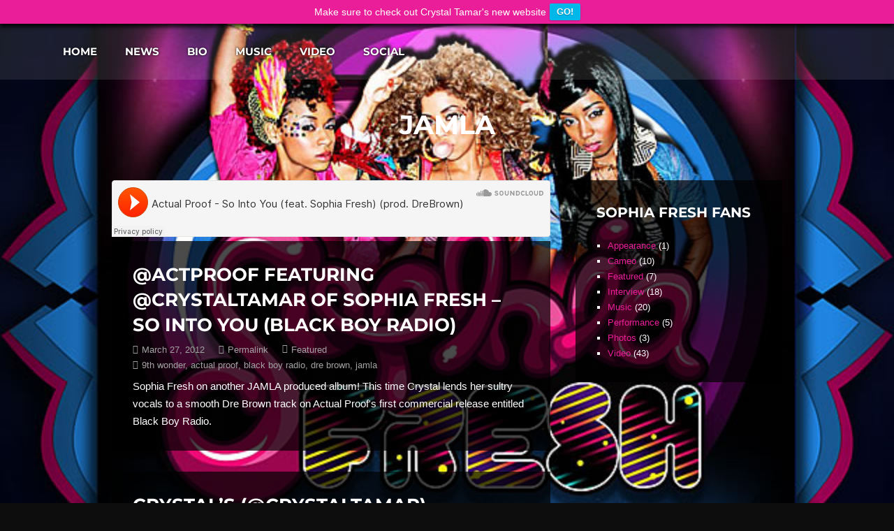

--- FILE ---
content_type: text/html; charset=UTF-8
request_url: https://sophiafreshfans.com/tag/jamla/
body_size: 8687
content:
<!DOCTYPE html><html lang="en-US"><head><meta http-equiv="Content-Type" content="text/html; charset=UTF-8" /><meta name="viewport" content="width=device-width, initial-scale=1.0"/><meta name="generator" content="Flycase 1.1.7" /><meta name="generator" content="Wolf Framework 1.4.2.5" /><link rel="shortcut icon" href="https://sophiafreshfans.com/wordpress/wp-content/themes/flycase/images/favicons/favicon.ico"><link rel="apple-touch-icon" href="https://sophiafreshfans.com/wordpress/wp-content/themes/flycase/images/favicons/touch-icon-57x57.png"><link rel="apple-touch-icon" sizes="72x72" href="https://sophiafreshfans.com/wordpress/wp-content/themes/flycase/images/favicons/touch-icon-72x72.png"><link rel="apple-touch-icon" sizes="114x114" href="https://sophiafreshfans.com/wordpress/wp-content/themes/flycase/images/favicons/touch-icon-114x114.png"><meta name="description" content="Sophia Fresh on another JAMLA produced album! This time Crystal lends her sultry vocals to a smooth Dre Brown track on Actual Proof's first commercial release entitled Black Boy Radio." /><meta property="og:site_name" content="Sophia Fresh Fans" /><meta property="og:title" content=" jamla | Sophia Fresh Fans | The Official Sophia Fresh Fans Site" /><meta property="og:url" content="https://sophiafreshfans.com/2012/03/27/actproof-featuring-crystaltamar-sophia-fresh-black-boy-radio/" /><meta property="og:image" content="https://sophiafreshfans.com/wordpress/wp-content/uploads/2012/03/sophia-fresh_act-proof_black-boy-radio-300x300.jpg" /><meta property="og:description" content="Sophia Fresh on another JAMLA produced album! This time Crystal lends her sultry vocals to a smooth Dre Brown track on Actual Proof's first commercial release entitled Black Boy Radio." /><meta itemprop="name" content="Sophia Fresh Fans" /><meta itemprop="image" content="https://sophiafreshfans.com/wordpress/wp-content/uploads/2012/03/sophia-fresh_act-proof_black-boy-radio-300x300.jpg" /><meta itemprop="description" content="Sophia Fresh on another JAMLA produced album! This time Crystal lends her sultry vocals to a smooth Dre Brown track on Actual Proof's first commercial release entitled Black Boy Radio." /><title>jamla | Sophia Fresh Fans | The Official Sophia Fresh Fans Site</title><link rel="profile" href="http://gmpg.org/xfn/11" /><link rel="alternate" type="application/rss+xml" title="Sophia Fresh Fans RSS Feed" href="https://sophiafreshfans.com/feed/" /><link rel="pingback" href="https://sophiafreshfans.com/wordpress/xmlrpc.php" />
<!--[if lt IE 9]> <script src="https://sophiafreshfans.com/wordpress/wp-content/themes/flycase/js/lib/html5shiv.js" type="text/javascript"></script> <![endif]--><meta name='robots' content='max-image-preview:large' /><link rel='dns-prefetch' href='//fonts.googleapis.com' /><link rel="alternate" type="application/rss+xml" title="Sophia Fresh Fans &raquo; Feed" href="https://sophiafreshfans.com/feed/" /><link rel="alternate" type="application/rss+xml" title="Sophia Fresh Fans &raquo; Comments Feed" href="https://sophiafreshfans.com/comments/feed/" /><link rel="alternate" type="text/calendar" title="Sophia Fresh Fans &raquo; iCal Feed" href="https://sophiafreshfans.com/events/?ical=1" /><link rel="alternate" type="application/rss+xml" title="Sophia Fresh Fans &raquo; jamla Tag Feed" href="https://sophiafreshfans.com/tag/jamla/feed/" /><link data-optimized="2" rel="stylesheet" href="https://sophiafreshfans.com/wordpress/wp-content/litespeed/css/faa96cbd7a500fc3ee5a30892959b203.css?ver=aa786" /> <script type="text/javascript" src="https://sophiafreshfans.com/wordpress/wp-includes/js/jquery/jquery.min.js?ver=3.7.1" id="jquery-core-js"></script> <link rel="https://api.w.org/" href="https://sophiafreshfans.com/wp-json/" /><link rel="alternate" title="JSON" type="application/json" href="https://sophiafreshfans.com/wp-json/wp/v2/tags/96" /><link rel="EditURI" type="application/rsd+xml" title="RSD" href="https://sophiafreshfans.com/wordpress/xmlrpc.php?rsd" /><meta name="generator" content="WordPress 6.9" /><meta name="tec-api-version" content="v1"><meta name="tec-api-origin" content="https://sophiafreshfans.com"><link rel="alternate" href="https://sophiafreshfans.com/wp-json/tribe/events/v1/events/?tags=jamla" /></head><body class="archive tag tag-jamla tag-96 wp-theme-flycase tribe-no-js wolf is-responsive sticky-menu home-header-standard fullwidth"><div id="top"></div><a id="top-arrow" class="scroll" href="#top"></a><div id="page" class="hfeed site"><div id="overlay"><div id="loader"></div></div><div id="top-bar"><div class="wrap"><div class="right"><nav id="site-navigation-secondary" class="navigation secondary-navigation" role="navigation"></nav></div><div class="socials left"></div></div></div><header id="masthead" class="site-header clearfix" role="banner"><div id="navbar-container"><h3 class="menu-toggle"></h3><div id="navbar" class="navbar clearfix"><nav id="site-navigation-primary" class="navigation main-navigation clearfix" role="navigation"><div class="menu-main-container"><ul id="menu-main" class="nav-menu"><li id="menu-item-546" class="menu-item menu-item-type-custom menu-item-object-custom menu-item-546"><a href="/">Home</a></li><li id="menu-item-520" class="menu-item menu-item-type-post_type menu-item-object-page menu-item-520"><a href="https://sophiafreshfans.com/news/">News</a></li><li id="menu-item-516" class="menu-item menu-item-type-post_type menu-item-object-page menu-item-has-children menu-item-516"><a href="https://sophiafreshfans.com/bio/">Bio</a><ul class="sub-menu"><li id="menu-item-524" class="menu-item menu-item-type-post_type menu-item-object-page menu-item-524"><a href="https://sophiafreshfans.com/bio/" title="About Sophia Fresh">Sophia Fresh</a></li><li id="menu-item-519" class="menu-item menu-item-type-post_type menu-item-object-page menu-item-519"><a href="https://sophiafreshfans.com/bio/cole-rose/" title="About Cole Rose">Cole Rose</a></li><li id="menu-item-517" class="menu-item menu-item-type-post_type menu-item-object-page menu-item-517"><a href="https://sophiafreshfans.com/bio/crystal/" title="About Crystal">Crystal</a></li><li id="menu-item-518" class="menu-item menu-item-type-post_type menu-item-object-page menu-item-518"><a href="https://sophiafreshfans.com/bio/skye/" title="About Skye">Skye</a></li><li id="menu-item-803" class="menu-item menu-item-type-custom menu-item-object-custom menu-item-803"><a href="http://en.wikipedia.org/wiki/Sophia_Fresh">Wikipedia</a></li></ul></li><li id="menu-item-522" class="menu-item menu-item-type-taxonomy menu-item-object-category menu-item-has-children menu-item-522"><a href="https://sophiafreshfans.com/music/">Music</a><ul class="sub-menu"><li id="menu-item-526" class="menu-item menu-item-type-taxonomy menu-item-object-category menu-item-526"><a href="https://sophiafreshfans.com/music/">Latest Music</a></li><li id="menu-item-527" class="menu-item menu-item-type-custom menu-item-object-custom menu-item-527"><a href="http://music.sophiafreshfans.com">Download</a></li><li id="menu-item-528" class="menu-item menu-item-type-custom menu-item-object-custom menu-item-528"><a href="http://itunes.apple.com/us/artist/sophia-fresh/id272493406" title="Sophia Fresh on iTunes">iTunes</a></li><li id="menu-item-529" class="menu-item menu-item-type-custom menu-item-object-custom menu-item-529"><a href="http://www.amazon.com/s/index=digital-music&#038;field-keywords=Sophia%20Fresh" title="Sophia Fresh on Amazon">Amazon</a></li><li id="menu-item-530" class="menu-item menu-item-type-custom menu-item-object-custom menu-item-530"><a href="http://www.pandora.com/#!/stations/play/601231976617427343" title="Sophia Fresh Radio">Pandora</a></li><li id="menu-item-533" class="menu-item menu-item-type-custom menu-item-object-custom menu-item-533"><a href="http://soundcloud.com/sophiafreshfans" title="Sophia Fresh on SoundCloud">SoundCloud</a></li></ul></li><li id="menu-item-521" class="menu-item menu-item-type-taxonomy menu-item-object-category menu-item-has-children menu-item-521"><a href="https://sophiafreshfans.com/video/">Video</a><ul class="sub-menu"><li id="menu-item-531" class="menu-item menu-item-type-taxonomy menu-item-object-category menu-item-531"><a href="https://sophiafreshfans.com/video/">Latest Video</a></li><li id="menu-item-532" class="menu-item menu-item-type-custom menu-item-object-custom menu-item-532"><a href="http://www.youtube.com/sophiafreshfans">YouTube</a></li></ul></li><li id="menu-item-818" class="menu-item menu-item-type-custom menu-item-object-custom menu-item-has-children menu-item-818"><a href="#">Social</a><ul class="sub-menu"><li id="menu-item-819" class="menu-item menu-item-type-custom menu-item-object-custom menu-item-has-children menu-item-819"><a href="#">Sophia Fresh Fans</a><ul class="sub-menu"><li id="menu-item-822" class="menu-item menu-item-type-custom menu-item-object-custom menu-item-822"><a href="http://www.youtube.com/sophiafreshfans">Youtube</a></li><li id="menu-item-823" class="menu-item menu-item-type-custom menu-item-object-custom menu-item-823"><a href="http://music.sophiafreshfans.com">Bandcamp</a></li><li id="menu-item-825" class="menu-item menu-item-type-custom menu-item-object-custom menu-item-825"><a href="http://www.soundcloud.com/sophiafreshfans">Soundcloud</a></li></ul></li><li id="menu-item-826" class="menu-item menu-item-type-custom menu-item-object-custom menu-item-has-children menu-item-826"><a href="#">Official Sophia Fresh</a><ul class="sub-menu"><li id="menu-item-828" class="menu-item menu-item-type-custom menu-item-object-custom menu-item-828"><a href="http://www.twitter.com/sophiafreshness">Sophia Fresh on Twitter</a></li><li id="menu-item-829" class="menu-item menu-item-type-custom menu-item-object-custom menu-item-829"><a href="http://www.facebook.com/SophiaFreshMusic">Sophia Fresh on Facebook</a></li><li id="menu-item-827" class="menu-item menu-item-type-custom menu-item-object-custom menu-item-827"><a href="http://www.twitter.com/nicqueencole">Cole Rose on Twitter</a></li><li id="menu-item-830" class="menu-item menu-item-type-custom menu-item-object-custom menu-item-830"><a href="http://www.twitter.com/crystalisbarbie">Crystal on Twitter</a></li><li id="menu-item-831" class="menu-item menu-item-type-custom menu-item-object-custom menu-item-831"><a href="http://www.twitter.com/skyetunes">Skye on Twitter</a></li></ul></li></ul></li></ul></div></nav></div></div></header><section id="intro" class="clearfix"><div class="wrap"><h1 class='page-title'>jamla</h1><div class='category-description'></div></div></section><div id="main" class="site-main clearfix"><div class="wrap"><div id="primary" class="content-area"><div id="content" class="site-content" role="main"><article class="clearfix post-877 post type-post status-publish format-audio has-post-thumbnail hentry category-featured-music tag-9th-wonder tag-actual-proof tag-black-boy-radio tag-dre-brown tag-jamla post_format-post-format-audio has-media has-thumbnail"   id="post-877"><div class="entry-media">
<iframe width="100%" height="81" scrolling="no" frameborder="no" src="https://w.soundcloud.com/player?url=http%3A%2F%2Fapi.soundcloud.com%2Ftracks%2F41141975&player_height=&player_height_multi=&player_width=&player_type=visual&color=&auto_play=&show_comments=&show_user=&buying=&sharing=&download=&show_artwork=&show_playcount=&hide_related="></iframe></div><div class="entry-content"><h2 class="entry-title">
<a class="entry-link" href="https://sophiafreshfans.com/2012/03/27/actproof-featuring-crystaltamar-sophia-fresh-black-boy-radio/" title="Permalink to @actproof Featuring @crystaltamar of Sophia Fresh &#8211; So Into You (Black Boy Radio)" rel="bookmark">@actproof Featuring @crystaltamar of Sophia Fresh &#8211; So Into You (Black Boy Radio)</a></h2><div class="entry-meta">
<span class="date"><a href="https://sophiafreshfans.com/2012/03/27/actproof-featuring-crystaltamar-sophia-fresh-black-boy-radio/" title="Permalink to @actproof Featuring @crystaltamar of Sophia Fresh &#8211; So Into You (Black Boy Radio)" rel="bookmark"><time class="entry-date" datetime="2012-03-27T20:59:12+00:00">March 27, 2012</time></a></span><span class="permalink"><a href="https://sophiafreshfans.com/2012/03/27/actproof-featuring-crystaltamar-sophia-fresh-black-boy-radio/" title="Permalink to @actproof Featuring @crystaltamar of Sophia Fresh &#8211; So Into You (Black Boy Radio)" rel="bookmark">Permalink</a></span><span class="categories-links"><a href="https://sophiafreshfans.com/music/featured-music/" rel="category tag">Featured</a></span><span class="tags-links"><a href="https://sophiafreshfans.com/tag/9th-wonder/" rel="tag">9th wonder</a>, <a href="https://sophiafreshfans.com/tag/actual-proof/" rel="tag">actual proof</a>, <a href="https://sophiafreshfans.com/tag/black-boy-radio/" rel="tag">black boy radio</a>, <a href="https://sophiafreshfans.com/tag/dre-brown/" rel="tag">dre brown</a>, <a href="https://sophiafreshfans.com/tag/jamla/" rel="tag">jamla</a></span></div>
Sophia Fresh on another JAMLA produced album! This time Crystal lends her sultry vocals to a smooth Dre Brown track on Actual Proof's first commercial release entitled Black Boy Radio.</div></article><article class="clearfix post-780 post type-post status-publish format-video has-post-thumbnail hentry category-video tag-angela-simmons tag-birthday tag-crystal tag-e-jones tag-jamla post_format-post-format-video has-thumbnail"   id="post-780"><div class="entry-content"><h2 class="entry-title">
<a class="entry-link" href="https://sophiafreshfans.com/2012/01/16/crystals-birthday-video/" title="Permalink to Crystal&#8217;s (@crystaltamar) Birthday Video" rel="bookmark">Crystal&#8217;s (@crystaltamar) Birthday Video</a></h2><div class="entry-meta">
<span class="date"><a href="https://sophiafreshfans.com/2012/01/16/crystals-birthday-video/" title="Permalink to Crystal&#8217;s (@crystaltamar) Birthday Video" rel="bookmark"><time class="entry-date" datetime="2012-01-16T23:17:50+00:00">January 16, 2012</time></a></span><span class="permalink"><a href="https://sophiafreshfans.com/2012/01/16/crystals-birthday-video/" title="Permalink to Crystal&#8217;s (@crystaltamar) Birthday Video" rel="bookmark">Permalink</a></span><span class="categories-links"><a href="https://sophiafreshfans.com/video/" rel="category tag">Video</a></span><span class="tags-links"><a href="https://sophiafreshfans.com/tag/angela-simmons/" rel="tag">angela simmons</a>, <a href="https://sophiafreshfans.com/tag/birthday/" rel="tag">birthday</a>, <a href="https://sophiafreshfans.com/tag/crystal/" rel="tag">crystal</a>, <a href="https://sophiafreshfans.com/tag/e-jones/" rel="tag">e jones</a>, <a href="https://sophiafreshfans.com/tag/jamla/" rel="tag">jamla</a></span></div>
Here is Crystal of Bake Shop Studios, TK Miller, Dorcey of Gazelle PR, artist T'melle, JAMLA producer E Jones, Angela Simmons, and of course Skye and Cole Rose of Sophia Fresh wishing Crystal a happy birthday!</div></article><article class="clearfix post-667 post type-post status-publish format-audio has-post-thumbnail hentry category-featured-music tag-gq tag-jamla post_format-post-format-audio has-thumbnail"   id="post-667"><div class="entry-content"><h2 class="entry-title">
<a class="entry-link" href="https://sophiafreshfans.com/2011/12/07/gq-ft-crystaltamar-sophia-fresh-king-pack-trouble-man/" title="Permalink to @LifeOfGQ Ft. @crystaltamar of Sophia Fresh &#8211; King of The Pack &#8211; (Trouble Man)" rel="bookmark">@LifeOfGQ Ft. @crystaltamar of Sophia Fresh &#8211; King of The Pack &#8211; (Trouble Man)</a></h2><div class="entry-meta">
<span class="date"><a href="https://sophiafreshfans.com/2011/12/07/gq-ft-crystaltamar-sophia-fresh-king-pack-trouble-man/" title="Permalink to @LifeOfGQ Ft. @crystaltamar of Sophia Fresh &#8211; King of The Pack &#8211; (Trouble Man)" rel="bookmark"><time class="entry-date" datetime="2011-12-07T04:37:38+00:00">December 7, 2011</time></a></span><span class="permalink"><a href="https://sophiafreshfans.com/2011/12/07/gq-ft-crystaltamar-sophia-fresh-king-pack-trouble-man/" title="Permalink to @LifeOfGQ Ft. @crystaltamar of Sophia Fresh &#8211; King of The Pack &#8211; (Trouble Man)" rel="bookmark">Permalink</a></span><span class="categories-links"><a href="https://sophiafreshfans.com/music/featured-music/" rel="category tag">Featured</a></span><span class="tags-links"><a href="https://sophiafreshfans.com/tag/gq/" rel="tag">gq</a>, <a href="https://sophiafreshfans.com/tag/jamla/" rel="tag">jamla</a></span></div>
Here is a Sophia Fresh and Jamla collab with King of the Pack of of GQ's mixtape "Trouble Man"</div></article><div class="pagination"><div style="clear:both"></div></div></div></div><div id="secondary" class="sidebar-container" role="complementary"><div class="sidebar-inner"><div class="widget-area"><aside id="categories-3" class="widget widget_categories"><div class="widget-content"><h3 class="widget-title">Sophia Fresh Fans</h3><ul><li class="cat-item cat-item-21"><a href="https://sophiafreshfans.com/appearance/">Appearance</a> (1)</li><li class="cat-item cat-item-49"><a href="https://sophiafreshfans.com/cameo/">Cameo</a> (10)</li><li class="cat-item cat-item-98"><a href="https://sophiafreshfans.com/music/featured-music/">Featured</a> (7)</li><li class="cat-item cat-item-18"><a href="https://sophiafreshfans.com/interview/">Interview</a> (18)</li><li class="cat-item cat-item-11"><a href="https://sophiafreshfans.com/music/">Music</a> (20)</li><li class="cat-item cat-item-14"><a href="https://sophiafreshfans.com/performance/">Performance</a> (5)</li><li class="cat-item cat-item-38"><a href="https://sophiafreshfans.com/photos/">Photos</a> (3)</li><li class="cat-item cat-item-5"><a href="https://sophiafreshfans.com/video/">Video</a> (43)</li></ul></div></aside></div></div></div></div></div><section id="tertiary" class="sidebar-footer clearfix" role="complementary"><div class="sidebar-inner wrap"><div class="widget-area"><aside id="search-2" class="widget widget_search"><div class="widget-content"><form method="get" id="searchform" class="searchform" action="https://sophiafreshfans.com/" role="search">
<input type="search" class="field" name="s" value="" id="s" placeholder="Search &hellip;" />
<input type="submit" class="submit" id="searchsubmit" value="Search" /></form></div></aside><aside id="recent-posts-2" class="widget widget_recent_entries"><div class="widget-content"><h3 class="widget-title">Recent Posts</h3><ul><li>
<a href="https://sophiafreshfans.com/2016/02/04/archive-crystaltamar-sophia-fresh-ft-riccobarrino-tpain-green-video/">From the archive: @crystaltamar and Sophia Fresh ft @RICCOBARRINO and @tpain &#8211; Go Green [Video]</a></li><li>
<a href="https://sophiafreshfans.com/2014/07/23/crystal-tamar-featured-bizzle-well-wishes-canton-jones/">@crystaltamar featured on @MyNameIsBizzle&#8217;s charity album Well Wishes with @CantonJones</a></li><li>
<a href="https://sophiafreshfans.com/2014/01/03/crystal-tamar-new-website/">@crystaltamar of Sophia Fresh launches new website</a></li><li>
<a href="https://sophiafreshfans.com/2012/05/10/sophia-fresh-performing-what-it-is-live/">@crystaltamar and Sophia Fresh Performing &#8220;What It Is&#8221; live</a></li><li>
<a href="https://sophiafreshfans.com/2012/03/27/actproof-featuring-crystaltamar-sophia-fresh-black-boy-radio/">@actproof Featuring @crystaltamar of Sophia Fresh &#8211; So Into You (Black Boy Radio)</a></li></ul></div></aside></div></div></section><footer id="colophon" class="site-footer" role="contentinfo"><nav id="site-navigation-tertiary" class="navigation tertiary-navigation" role="navigation"></nav><div class="site-infos">Powered by Wordpress</div></footer></div> <script type="speculationrules">{"prefetch":[{"source":"document","where":{"and":[{"href_matches":"/*"},{"not":{"href_matches":["/wordpress/wp-*.php","/wordpress/wp-admin/*","/wordpress/wp-content/uploads/*","/wordpress/wp-content/*","/wordpress/wp-content/plugins/*","/wordpress/wp-content/themes/flycase/*","/*\\?(.+)"]}},{"not":{"selector_matches":"a[rel~=\"nofollow\"]"}},{"not":{"selector_matches":".no-prefetch, .no-prefetch a"}}]},"eagerness":"conservative"}]}</script> <div id="wpfront-notification-bar-spacer" class="wpfront-notification-bar-spacer  hidden"><div id="wpfront-notification-bar-open-button" aria-label="reopen" role="button" class="wpfront-notification-bar-open-button hidden top wpfront-bottom-shadow"></div><div id="wpfront-notification-bar" class="wpfront-notification-bar wpfront-fixed top wpfront-bottom-shadow "><table id="wpfront-notification-bar-table" border="0" cellspacing="0" cellpadding="0" role="presentation"><tr><td><div class="wpfront-message wpfront-div">
Make sure to check out Crystal Tamar's new website</div><div class="wpfront-div">
<a class="wpfront-button" href="http://www.crystaltamar.com/?utm_source=website&utm_medium=banner&utm_campaign=sffan"  target="_self" >GO!</a></div></td></tr></table></div></div> <script id="wp-emoji-settings" type="application/json">{"baseUrl":"https://s.w.org/images/core/emoji/17.0.2/72x72/","ext":".png","svgUrl":"https://s.w.org/images/core/emoji/17.0.2/svg/","svgExt":".svg","source":{"concatemoji":"https://sophiafreshfans.com/wordpress/wp-includes/js/wp-emoji-release.min.js?ver=6.9"}}</script> <script type="module">/*  */
/*! This file is auto-generated */
const a=JSON.parse(document.getElementById("wp-emoji-settings").textContent),o=(window._wpemojiSettings=a,"wpEmojiSettingsSupports"),s=["flag","emoji"];function i(e){try{var t={supportTests:e,timestamp:(new Date).valueOf()};sessionStorage.setItem(o,JSON.stringify(t))}catch(e){}}function c(e,t,n){e.clearRect(0,0,e.canvas.width,e.canvas.height),e.fillText(t,0,0);t=new Uint32Array(e.getImageData(0,0,e.canvas.width,e.canvas.height).data);e.clearRect(0,0,e.canvas.width,e.canvas.height),e.fillText(n,0,0);const a=new Uint32Array(e.getImageData(0,0,e.canvas.width,e.canvas.height).data);return t.every((e,t)=>e===a[t])}function p(e,t){e.clearRect(0,0,e.canvas.width,e.canvas.height),e.fillText(t,0,0);var n=e.getImageData(16,16,1,1);for(let e=0;e<n.data.length;e++)if(0!==n.data[e])return!1;return!0}function u(e,t,n,a){switch(t){case"flag":return n(e,"\ud83c\udff3\ufe0f\u200d\u26a7\ufe0f","\ud83c\udff3\ufe0f\u200b\u26a7\ufe0f")?!1:!n(e,"\ud83c\udde8\ud83c\uddf6","\ud83c\udde8\u200b\ud83c\uddf6")&&!n(e,"\ud83c\udff4\udb40\udc67\udb40\udc62\udb40\udc65\udb40\udc6e\udb40\udc67\udb40\udc7f","\ud83c\udff4\u200b\udb40\udc67\u200b\udb40\udc62\u200b\udb40\udc65\u200b\udb40\udc6e\u200b\udb40\udc67\u200b\udb40\udc7f");case"emoji":return!a(e,"\ud83e\u1fac8")}return!1}function f(e,t,n,a){let r;const o=(r="undefined"!=typeof WorkerGlobalScope&&self instanceof WorkerGlobalScope?new OffscreenCanvas(300,150):document.createElement("canvas")).getContext("2d",{willReadFrequently:!0}),s=(o.textBaseline="top",o.font="600 32px Arial",{});return e.forEach(e=>{s[e]=t(o,e,n,a)}),s}function r(e){var t=document.createElement("script");t.src=e,t.defer=!0,document.head.appendChild(t)}a.supports={everything:!0,everythingExceptFlag:!0},new Promise(t=>{let n=function(){try{var e=JSON.parse(sessionStorage.getItem(o));if("object"==typeof e&&"number"==typeof e.timestamp&&(new Date).valueOf()<e.timestamp+604800&&"object"==typeof e.supportTests)return e.supportTests}catch(e){}return null}();if(!n){if("undefined"!=typeof Worker&&"undefined"!=typeof OffscreenCanvas&&"undefined"!=typeof URL&&URL.createObjectURL&&"undefined"!=typeof Blob)try{var e="postMessage("+f.toString()+"("+[JSON.stringify(s),u.toString(),c.toString(),p.toString()].join(",")+"));",a=new Blob([e],{type:"text/javascript"});const r=new Worker(URL.createObjectURL(a),{name:"wpTestEmojiSupports"});return void(r.onmessage=e=>{i(n=e.data),r.terminate(),t(n)})}catch(e){}i(n=f(s,u,c,p))}t(n)}).then(e=>{for(const n in e)a.supports[n]=e[n],a.supports.everything=a.supports.everything&&a.supports[n],"flag"!==n&&(a.supports.everythingExceptFlag=a.supports.everythingExceptFlag&&a.supports[n]);var t;a.supports.everythingExceptFlag=a.supports.everythingExceptFlag&&!a.supports.flag,a.supports.everything||((t=a.source||{}).concatemoji?r(t.concatemoji):t.wpemoji&&t.twemoji&&(r(t.twemoji),r(t.wpemoji)))});
//# sourceURL=https://sophiafreshfans.com/wordpress/wp-includes/js/wp-emoji-loader.min.js
/*  */</script> <script data-no-optimize="1">window.lazyLoadOptions=Object.assign({},{threshold:300},window.lazyLoadOptions||{});!function(t,e){"object"==typeof exports&&"undefined"!=typeof module?module.exports=e():"function"==typeof define&&define.amd?define(e):(t="undefined"!=typeof globalThis?globalThis:t||self).LazyLoad=e()}(this,function(){"use strict";function e(){return(e=Object.assign||function(t){for(var e=1;e<arguments.length;e++){var n,a=arguments[e];for(n in a)Object.prototype.hasOwnProperty.call(a,n)&&(t[n]=a[n])}return t}).apply(this,arguments)}function o(t){return e({},at,t)}function l(t,e){return t.getAttribute(gt+e)}function c(t){return l(t,vt)}function s(t,e){return function(t,e,n){e=gt+e;null!==n?t.setAttribute(e,n):t.removeAttribute(e)}(t,vt,e)}function i(t){return s(t,null),0}function r(t){return null===c(t)}function u(t){return c(t)===_t}function d(t,e,n,a){t&&(void 0===a?void 0===n?t(e):t(e,n):t(e,n,a))}function f(t,e){et?t.classList.add(e):t.className+=(t.className?" ":"")+e}function _(t,e){et?t.classList.remove(e):t.className=t.className.replace(new RegExp("(^|\\s+)"+e+"(\\s+|$)")," ").replace(/^\s+/,"").replace(/\s+$/,"")}function g(t){return t.llTempImage}function v(t,e){!e||(e=e._observer)&&e.unobserve(t)}function b(t,e){t&&(t.loadingCount+=e)}function p(t,e){t&&(t.toLoadCount=e)}function n(t){for(var e,n=[],a=0;e=t.children[a];a+=1)"SOURCE"===e.tagName&&n.push(e);return n}function h(t,e){(t=t.parentNode)&&"PICTURE"===t.tagName&&n(t).forEach(e)}function a(t,e){n(t).forEach(e)}function m(t){return!!t[lt]}function E(t){return t[lt]}function I(t){return delete t[lt]}function y(e,t){var n;m(e)||(n={},t.forEach(function(t){n[t]=e.getAttribute(t)}),e[lt]=n)}function L(a,t){var o;m(a)&&(o=E(a),t.forEach(function(t){var e,n;e=a,(t=o[n=t])?e.setAttribute(n,t):e.removeAttribute(n)}))}function k(t,e,n){f(t,e.class_loading),s(t,st),n&&(b(n,1),d(e.callback_loading,t,n))}function A(t,e,n){n&&t.setAttribute(e,n)}function O(t,e){A(t,rt,l(t,e.data_sizes)),A(t,it,l(t,e.data_srcset)),A(t,ot,l(t,e.data_src))}function w(t,e,n){var a=l(t,e.data_bg_multi),o=l(t,e.data_bg_multi_hidpi);(a=nt&&o?o:a)&&(t.style.backgroundImage=a,n=n,f(t=t,(e=e).class_applied),s(t,dt),n&&(e.unobserve_completed&&v(t,e),d(e.callback_applied,t,n)))}function x(t,e){!e||0<e.loadingCount||0<e.toLoadCount||d(t.callback_finish,e)}function M(t,e,n){t.addEventListener(e,n),t.llEvLisnrs[e]=n}function N(t){return!!t.llEvLisnrs}function z(t){if(N(t)){var e,n,a=t.llEvLisnrs;for(e in a){var o=a[e];n=e,o=o,t.removeEventListener(n,o)}delete t.llEvLisnrs}}function C(t,e,n){var a;delete t.llTempImage,b(n,-1),(a=n)&&--a.toLoadCount,_(t,e.class_loading),e.unobserve_completed&&v(t,n)}function R(i,r,c){var l=g(i)||i;N(l)||function(t,e,n){N(t)||(t.llEvLisnrs={});var a="VIDEO"===t.tagName?"loadeddata":"load";M(t,a,e),M(t,"error",n)}(l,function(t){var e,n,a,o;n=r,a=c,o=u(e=i),C(e,n,a),f(e,n.class_loaded),s(e,ut),d(n.callback_loaded,e,a),o||x(n,a),z(l)},function(t){var e,n,a,o;n=r,a=c,o=u(e=i),C(e,n,a),f(e,n.class_error),s(e,ft),d(n.callback_error,e,a),o||x(n,a),z(l)})}function T(t,e,n){var a,o,i,r,c;t.llTempImage=document.createElement("IMG"),R(t,e,n),m(c=t)||(c[lt]={backgroundImage:c.style.backgroundImage}),i=n,r=l(a=t,(o=e).data_bg),c=l(a,o.data_bg_hidpi),(r=nt&&c?c:r)&&(a.style.backgroundImage='url("'.concat(r,'")'),g(a).setAttribute(ot,r),k(a,o,i)),w(t,e,n)}function G(t,e,n){var a;R(t,e,n),a=e,e=n,(t=Et[(n=t).tagName])&&(t(n,a),k(n,a,e))}function D(t,e,n){var a;a=t,(-1<It.indexOf(a.tagName)?G:T)(t,e,n)}function S(t,e,n){var a;t.setAttribute("loading","lazy"),R(t,e,n),a=e,(e=Et[(n=t).tagName])&&e(n,a),s(t,_t)}function V(t){t.removeAttribute(ot),t.removeAttribute(it),t.removeAttribute(rt)}function j(t){h(t,function(t){L(t,mt)}),L(t,mt)}function F(t){var e;(e=yt[t.tagName])?e(t):m(e=t)&&(t=E(e),e.style.backgroundImage=t.backgroundImage)}function P(t,e){var n;F(t),n=e,r(e=t)||u(e)||(_(e,n.class_entered),_(e,n.class_exited),_(e,n.class_applied),_(e,n.class_loading),_(e,n.class_loaded),_(e,n.class_error)),i(t),I(t)}function U(t,e,n,a){var o;n.cancel_on_exit&&(c(t)!==st||"IMG"===t.tagName&&(z(t),h(o=t,function(t){V(t)}),V(o),j(t),_(t,n.class_loading),b(a,-1),i(t),d(n.callback_cancel,t,e,a)))}function $(t,e,n,a){var o,i,r=(i=t,0<=bt.indexOf(c(i)));s(t,"entered"),f(t,n.class_entered),_(t,n.class_exited),o=t,i=a,n.unobserve_entered&&v(o,i),d(n.callback_enter,t,e,a),r||D(t,n,a)}function q(t){return t.use_native&&"loading"in HTMLImageElement.prototype}function H(t,o,i){t.forEach(function(t){return(a=t).isIntersecting||0<a.intersectionRatio?$(t.target,t,o,i):(e=t.target,n=t,a=o,t=i,void(r(e)||(f(e,a.class_exited),U(e,n,a,t),d(a.callback_exit,e,n,t))));var e,n,a})}function B(e,n){var t;tt&&!q(e)&&(n._observer=new IntersectionObserver(function(t){H(t,e,n)},{root:(t=e).container===document?null:t.container,rootMargin:t.thresholds||t.threshold+"px"}))}function J(t){return Array.prototype.slice.call(t)}function K(t){return t.container.querySelectorAll(t.elements_selector)}function Q(t){return c(t)===ft}function W(t,e){return e=t||K(e),J(e).filter(r)}function X(e,t){var n;(n=K(e),J(n).filter(Q)).forEach(function(t){_(t,e.class_error),i(t)}),t.update()}function t(t,e){var n,a,t=o(t);this._settings=t,this.loadingCount=0,B(t,this),n=t,a=this,Y&&window.addEventListener("online",function(){X(n,a)}),this.update(e)}var Y="undefined"!=typeof window,Z=Y&&!("onscroll"in window)||"undefined"!=typeof navigator&&/(gle|ing|ro)bot|crawl|spider/i.test(navigator.userAgent),tt=Y&&"IntersectionObserver"in window,et=Y&&"classList"in document.createElement("p"),nt=Y&&1<window.devicePixelRatio,at={elements_selector:".lazy",container:Z||Y?document:null,threshold:300,thresholds:null,data_src:"src",data_srcset:"srcset",data_sizes:"sizes",data_bg:"bg",data_bg_hidpi:"bg-hidpi",data_bg_multi:"bg-multi",data_bg_multi_hidpi:"bg-multi-hidpi",data_poster:"poster",class_applied:"applied",class_loading:"litespeed-loading",class_loaded:"litespeed-loaded",class_error:"error",class_entered:"entered",class_exited:"exited",unobserve_completed:!0,unobserve_entered:!1,cancel_on_exit:!0,callback_enter:null,callback_exit:null,callback_applied:null,callback_loading:null,callback_loaded:null,callback_error:null,callback_finish:null,callback_cancel:null,use_native:!1},ot="src",it="srcset",rt="sizes",ct="poster",lt="llOriginalAttrs",st="loading",ut="loaded",dt="applied",ft="error",_t="native",gt="data-",vt="ll-status",bt=[st,ut,dt,ft],pt=[ot],ht=[ot,ct],mt=[ot,it,rt],Et={IMG:function(t,e){h(t,function(t){y(t,mt),O(t,e)}),y(t,mt),O(t,e)},IFRAME:function(t,e){y(t,pt),A(t,ot,l(t,e.data_src))},VIDEO:function(t,e){a(t,function(t){y(t,pt),A(t,ot,l(t,e.data_src))}),y(t,ht),A(t,ct,l(t,e.data_poster)),A(t,ot,l(t,e.data_src)),t.load()}},It=["IMG","IFRAME","VIDEO"],yt={IMG:j,IFRAME:function(t){L(t,pt)},VIDEO:function(t){a(t,function(t){L(t,pt)}),L(t,ht),t.load()}},Lt=["IMG","IFRAME","VIDEO"];return t.prototype={update:function(t){var e,n,a,o=this._settings,i=W(t,o);{if(p(this,i.length),!Z&&tt)return q(o)?(e=o,n=this,i.forEach(function(t){-1!==Lt.indexOf(t.tagName)&&S(t,e,n)}),void p(n,0)):(t=this._observer,o=i,t.disconnect(),a=t,void o.forEach(function(t){a.observe(t)}));this.loadAll(i)}},destroy:function(){this._observer&&this._observer.disconnect(),K(this._settings).forEach(function(t){I(t)}),delete this._observer,delete this._settings,delete this.loadingCount,delete this.toLoadCount},loadAll:function(t){var e=this,n=this._settings;W(t,n).forEach(function(t){v(t,e),D(t,n,e)})},restoreAll:function(){var e=this._settings;K(e).forEach(function(t){P(t,e)})}},t.load=function(t,e){e=o(e);D(t,e)},t.resetStatus=function(t){i(t)},t}),function(t,e){"use strict";function n(){e.body.classList.add("litespeed_lazyloaded")}function a(){console.log("[LiteSpeed] Start Lazy Load"),o=new LazyLoad(Object.assign({},t.lazyLoadOptions||{},{elements_selector:"[data-lazyloaded]",callback_finish:n})),i=function(){o.update()},t.MutationObserver&&new MutationObserver(i).observe(e.documentElement,{childList:!0,subtree:!0,attributes:!0})}var o,i;t.addEventListener?t.addEventListener("load",a,!1):t.attachEvent("onload",a)}(window,document);</script><script data-optimized="1" src="https://sophiafreshfans.com/wordpress/wp-content/litespeed/js/bb64b339169dca6674c8e29d7b5ff7f8.js?ver=aa786"></script></body></html>
<!-- Page optimized by LiteSpeed Cache @2026-01-21 18:40:35 -->

<!-- Page cached by LiteSpeed Cache 7.7 on 2026-01-21 18:40:35 -->

--- FILE ---
content_type: text/css
request_url: https://sophiafreshfans.com/wordpress/wp-content/litespeed/css/faa96cbd7a500fc3ee5a30892959b203.css?ver=aa786
body_size: 34114
content:
img:is([sizes=auto i],[sizes^="auto," i]){contain-intrinsic-size:3000px 1500px}img.wp-smiley,img.emoji{display:inline!important;border:none!important;box-shadow:none!important;height:1em!important;width:1em!important;margin:0 0.07em!important;vertical-align:-0.1em!important;background:none!important;padding:0!important}.wp-block-accordion{box-sizing:border-box}.wp-block-accordion-item.is-open>.wp-block-accordion-heading .wp-block-accordion-heading__toggle-icon{transform:rotate(45deg)}@media (prefers-reduced-motion:no-preference){.wp-block-accordion-item{transition:grid-template-rows .3s ease-out}.wp-block-accordion-item>.wp-block-accordion-heading .wp-block-accordion-heading__toggle-icon{transition:transform .2s ease-in-out}}.wp-block-accordion-heading{margin:0}.wp-block-accordion-heading__toggle{align-items:center;background-color:inherit!important;border:none;color:inherit!important;cursor:pointer;display:flex;font-family:inherit;font-size:inherit;font-style:inherit;font-weight:inherit;letter-spacing:inherit;line-height:inherit;overflow:hidden;padding:var(--wp--preset--spacing--20,1em) 0;text-align:inherit;text-decoration:inherit;text-transform:inherit;width:100%;word-spacing:inherit}.wp-block-accordion-heading__toggle:not(:focus-visible){outline:none}.wp-block-accordion-heading__toggle:focus,.wp-block-accordion-heading__toggle:hover{background-color:inherit!important;border:none;box-shadow:none;color:inherit;padding:var(--wp--preset--spacing--20,1em) 0;text-decoration:none}.wp-block-accordion-heading__toggle:focus-visible{outline:auto;outline-offset:0}.wp-block-accordion-heading__toggle:hover .wp-block-accordion-heading__toggle-title{text-decoration:underline}.wp-block-accordion-heading__toggle-title{flex:1}.wp-block-accordion-heading__toggle-icon{align-items:center;display:flex;height:1.2em;justify-content:center;width:1.2em}.wp-block-accordion-panel[aria-hidden=true],.wp-block-accordion-panel[inert]{display:none;margin-block-start:0}.wp-block-archives{box-sizing:border-box}.wp-block-archives-dropdown label{display:block}.wp-block-avatar{line-height:0}.wp-block-avatar,.wp-block-avatar img{box-sizing:border-box}.wp-block-avatar.aligncenter{text-align:center}.wp-block-audio{box-sizing:border-box}.wp-block-audio :where(figcaption){margin-bottom:1em;margin-top:.5em}.wp-block-audio audio{min-width:300px;width:100%}.wp-block-breadcrumbs{box-sizing:border-box}.wp-block-breadcrumbs ol{flex-wrap:wrap;list-style:none}.wp-block-breadcrumbs li,.wp-block-breadcrumbs ol{align-items:center;display:flex;margin:0;padding:0}.wp-block-breadcrumbs li:not(:last-child):after{content:var(--separator,"/");margin:0 .5em;opacity:.7}.wp-block-breadcrumbs span{color:inherit}.wp-block-button__link{align-content:center;box-sizing:border-box;cursor:pointer;display:inline-block;height:100%;text-align:center;word-break:break-word}.wp-block-button__link.aligncenter{text-align:center}.wp-block-button__link.alignright{text-align:right}:where(.wp-block-button__link){border-radius:9999px;box-shadow:none;padding:calc(.667em + 2px) calc(1.333em + 2px);text-decoration:none}.wp-block-button[style*=text-decoration] .wp-block-button__link{text-decoration:inherit}.wp-block-buttons>.wp-block-button.has-custom-width{max-width:none}.wp-block-buttons>.wp-block-button.has-custom-width .wp-block-button__link{width:100%}.wp-block-buttons>.wp-block-button.has-custom-font-size .wp-block-button__link{font-size:inherit}.wp-block-buttons>.wp-block-button.wp-block-button__width-25{width:calc(25% - var(--wp--style--block-gap, .5em)*.75)}.wp-block-buttons>.wp-block-button.wp-block-button__width-50{width:calc(50% - var(--wp--style--block-gap, .5em)*.5)}.wp-block-buttons>.wp-block-button.wp-block-button__width-75{width:calc(75% - var(--wp--style--block-gap, .5em)*.25)}.wp-block-buttons>.wp-block-button.wp-block-button__width-100{flex-basis:100%;width:100%}.wp-block-buttons.is-vertical>.wp-block-button.wp-block-button__width-25{width:25%}.wp-block-buttons.is-vertical>.wp-block-button.wp-block-button__width-50{width:50%}.wp-block-buttons.is-vertical>.wp-block-button.wp-block-button__width-75{width:75%}.wp-block-button.is-style-squared,.wp-block-button__link.wp-block-button.is-style-squared{border-radius:0}.wp-block-button.no-border-radius,.wp-block-button__link.no-border-radius{border-radius:0!important}:root :where(.wp-block-button .wp-block-button__link.is-style-outline),:root :where(.wp-block-button.is-style-outline>.wp-block-button__link){border:2px solid;padding:.667em 1.333em}:root :where(.wp-block-button .wp-block-button__link.is-style-outline:not(.has-text-color)),:root :where(.wp-block-button.is-style-outline>.wp-block-button__link:not(.has-text-color)){color:currentColor}:root :where(.wp-block-button .wp-block-button__link.is-style-outline:not(.has-background)),:root :where(.wp-block-button.is-style-outline>.wp-block-button__link:not(.has-background)){background-color:initial;background-image:none}.wp-block-buttons{box-sizing:border-box}.wp-block-buttons.is-vertical{flex-direction:column}.wp-block-buttons.is-vertical>.wp-block-button:last-child{margin-bottom:0}.wp-block-buttons>.wp-block-button{display:inline-block;margin:0}.wp-block-buttons.is-content-justification-left{justify-content:flex-start}.wp-block-buttons.is-content-justification-left.is-vertical{align-items:flex-start}.wp-block-buttons.is-content-justification-center{justify-content:center}.wp-block-buttons.is-content-justification-center.is-vertical{align-items:center}.wp-block-buttons.is-content-justification-right{justify-content:flex-end}.wp-block-buttons.is-content-justification-right.is-vertical{align-items:flex-end}.wp-block-buttons.is-content-justification-space-between{justify-content:space-between}.wp-block-buttons.aligncenter{text-align:center}.wp-block-buttons:not(.is-content-justification-space-between,.is-content-justification-right,.is-content-justification-left,.is-content-justification-center) .wp-block-button.aligncenter{margin-left:auto;margin-right:auto;width:100%}.wp-block-buttons[style*=text-decoration] .wp-block-button,.wp-block-buttons[style*=text-decoration] .wp-block-button__link{text-decoration:inherit}.wp-block-buttons.has-custom-font-size .wp-block-button__link{font-size:inherit}.wp-block-buttons .wp-block-button__link{width:100%}.wp-block-button.aligncenter,.wp-block-calendar{text-align:center}.wp-block-calendar td,.wp-block-calendar th{border:1px solid;padding:.25em}.wp-block-calendar th{font-weight:400}.wp-block-calendar caption{background-color:inherit}.wp-block-calendar table{border-collapse:collapse;width:100%}.wp-block-calendar table.has-background th{background-color:inherit}.wp-block-calendar table.has-text-color th{color:inherit}.wp-block-calendar :where(table:not(.has-text-color)){color:#40464d}.wp-block-calendar :where(table:not(.has-text-color)) td,.wp-block-calendar :where(table:not(.has-text-color)) th{border-color:#ddd}:where(.wp-block-calendar table:not(.has-background) th){background:#ddd}.wp-block-categories{box-sizing:border-box}.wp-block-categories.alignleft{margin-right:2em}.wp-block-categories.alignright{margin-left:2em}.wp-block-categories.wp-block-categories-dropdown.aligncenter{text-align:center}.wp-block-categories .wp-block-categories__label{display:block;width:100%}.wp-block-code{box-sizing:border-box}.wp-block-code code{/*!rtl:begin:ignore*/direction:ltr;display:block;font-family:inherit;overflow-wrap:break-word;text-align:initial;white-space:pre-wrap /*!rtl:end:ignore*/}.wp-block-columns{box-sizing:border-box;display:flex;flex-wrap:wrap!important}@media (min-width:782px){.wp-block-columns{flex-wrap:nowrap!important}}.wp-block-columns{align-items:normal!important}.wp-block-columns.are-vertically-aligned-top{align-items:flex-start}.wp-block-columns.are-vertically-aligned-center{align-items:center}.wp-block-columns.are-vertically-aligned-bottom{align-items:flex-end}@media (max-width:781px){.wp-block-columns:not(.is-not-stacked-on-mobile)>.wp-block-column{flex-basis:100%!important}}@media (min-width:782px){.wp-block-columns:not(.is-not-stacked-on-mobile)>.wp-block-column{flex-basis:0%;flex-grow:1}.wp-block-columns:not(.is-not-stacked-on-mobile)>.wp-block-column[style*=flex-basis]{flex-grow:0}}.wp-block-columns.is-not-stacked-on-mobile{flex-wrap:nowrap!important}.wp-block-columns.is-not-stacked-on-mobile>.wp-block-column{flex-basis:0%;flex-grow:1}.wp-block-columns.is-not-stacked-on-mobile>.wp-block-column[style*=flex-basis]{flex-grow:0}:where(.wp-block-columns){margin-bottom:1.75em}:where(.wp-block-columns.has-background){padding:1.25em 2.375em}.wp-block-column{flex-grow:1;min-width:0;overflow-wrap:break-word;word-break:break-word}.wp-block-column.is-vertically-aligned-top{align-self:flex-start}.wp-block-column.is-vertically-aligned-center{align-self:center}.wp-block-column.is-vertically-aligned-bottom{align-self:flex-end}.wp-block-column.is-vertically-aligned-stretch{align-self:stretch}.wp-block-column.is-vertically-aligned-bottom,.wp-block-column.is-vertically-aligned-center,.wp-block-column.is-vertically-aligned-top{width:100%}.wp-block-post-comments{box-sizing:border-box}.wp-block-post-comments .alignleft{float:left}.wp-block-post-comments .alignright{float:right}.wp-block-post-comments .navigation:after{clear:both;content:"";display:table}.wp-block-post-comments .commentlist{clear:both;list-style:none;margin:0;padding:0}.wp-block-post-comments .commentlist .comment{min-height:2.25em;padding-left:3.25em}.wp-block-post-comments .commentlist .comment p{font-size:1em;line-height:1.8;margin:1em 0}.wp-block-post-comments .commentlist .children{list-style:none;margin:0;padding:0}.wp-block-post-comments .comment-author{line-height:1.5}.wp-block-post-comments .comment-author .avatar{border-radius:1.5em;display:block;float:left;height:2.5em;margin-right:.75em;margin-top:.5em;width:2.5em}.wp-block-post-comments .comment-author cite{font-style:normal}.wp-block-post-comments .comment-meta{font-size:.875em;line-height:1.5}.wp-block-post-comments .comment-meta b{font-weight:400}.wp-block-post-comments .comment-meta .comment-awaiting-moderation{display:block;margin-bottom:1em;margin-top:1em}.wp-block-post-comments .comment-body .commentmetadata{font-size:.875em}.wp-block-post-comments .comment-form-author label,.wp-block-post-comments .comment-form-comment label,.wp-block-post-comments .comment-form-email label,.wp-block-post-comments .comment-form-url label{display:block;margin-bottom:.25em}.wp-block-post-comments .comment-form input:not([type=submit]):not([type=checkbox]),.wp-block-post-comments .comment-form textarea{box-sizing:border-box;display:block;width:100%}.wp-block-post-comments .comment-form-cookies-consent{display:flex;gap:.25em}.wp-block-post-comments .comment-form-cookies-consent #wp-comment-cookies-consent{margin-top:.35em}.wp-block-post-comments .comment-reply-title{margin-bottom:0}.wp-block-post-comments .comment-reply-title :where(small){font-size:var(--wp--preset--font-size--medium,smaller);margin-left:.5em}.wp-block-post-comments .reply{font-size:.875em;margin-bottom:1.4em}.wp-block-post-comments input:not([type=submit]),.wp-block-post-comments textarea{border:1px solid #949494;font-family:inherit;font-size:1em}.wp-block-post-comments input:not([type=submit]):not([type=checkbox]),.wp-block-post-comments textarea{padding:calc(.667em + 2px)}:where(.wp-block-post-comments input[type=submit]){border:none}.wp-block-comments{box-sizing:border-box}.wp-block-comments-pagination>.wp-block-comments-pagination-next,.wp-block-comments-pagination>.wp-block-comments-pagination-numbers,.wp-block-comments-pagination>.wp-block-comments-pagination-previous{font-size:inherit}.wp-block-comments-pagination .wp-block-comments-pagination-previous-arrow{display:inline-block;margin-right:1ch}.wp-block-comments-pagination .wp-block-comments-pagination-previous-arrow:not(.is-arrow-chevron){transform:scaleX(1)}.wp-block-comments-pagination .wp-block-comments-pagination-next-arrow{display:inline-block;margin-left:1ch}.wp-block-comments-pagination .wp-block-comments-pagination-next-arrow:not(.is-arrow-chevron){transform:scaleX(1)}.wp-block-comments-pagination.aligncenter{justify-content:center}.wp-block-comment-template{box-sizing:border-box;list-style:none;margin-bottom:0;max-width:100%;padding:0}.wp-block-comment-template li{clear:both}.wp-block-comment-template ol{list-style:none;margin-bottom:0;max-width:100%;padding-left:2rem}.wp-block-comment-template.alignleft{float:left}.wp-block-comment-template.aligncenter{margin-left:auto;margin-right:auto;width:fit-content}.wp-block-comment-template.alignright{float:right}.wp-block-comment-date{box-sizing:border-box}.comment-awaiting-moderation{display:block;font-size:.875em;line-height:1.5}.wp-block-comment-author-name,.wp-block-comment-content,.wp-block-comment-edit-link,.wp-block-comment-reply-link{box-sizing:border-box}.wp-block-cover,.wp-block-cover-image{align-items:center;background-position:50%;box-sizing:border-box;display:flex;justify-content:center;min-height:430px;overflow:hidden;overflow:clip;padding:1em;position:relative}.wp-block-cover .has-background-dim:not([class*=-background-color]),.wp-block-cover-image .has-background-dim:not([class*=-background-color]),.wp-block-cover-image.has-background-dim:not([class*=-background-color]),.wp-block-cover.has-background-dim:not([class*=-background-color]){background-color:#000}.wp-block-cover .has-background-dim.has-background-gradient,.wp-block-cover-image .has-background-dim.has-background-gradient{background-color:initial}.wp-block-cover-image.has-background-dim:before,.wp-block-cover.has-background-dim:before{background-color:inherit;content:""}.wp-block-cover .wp-block-cover__background,.wp-block-cover .wp-block-cover__gradient-background,.wp-block-cover-image .wp-block-cover__background,.wp-block-cover-image .wp-block-cover__gradient-background,.wp-block-cover-image.has-background-dim:not(.has-background-gradient):before,.wp-block-cover.has-background-dim:not(.has-background-gradient):before{bottom:0;left:0;opacity:.5;position:absolute;right:0;top:0}.wp-block-cover-image.has-background-dim.has-background-dim-10 .wp-block-cover__background,.wp-block-cover-image.has-background-dim.has-background-dim-10 .wp-block-cover__gradient-background,.wp-block-cover-image.has-background-dim.has-background-dim-10:not(.has-background-gradient):before,.wp-block-cover.has-background-dim.has-background-dim-10 .wp-block-cover__background,.wp-block-cover.has-background-dim.has-background-dim-10 .wp-block-cover__gradient-background,.wp-block-cover.has-background-dim.has-background-dim-10:not(.has-background-gradient):before{opacity:.1}.wp-block-cover-image.has-background-dim.has-background-dim-20 .wp-block-cover__background,.wp-block-cover-image.has-background-dim.has-background-dim-20 .wp-block-cover__gradient-background,.wp-block-cover-image.has-background-dim.has-background-dim-20:not(.has-background-gradient):before,.wp-block-cover.has-background-dim.has-background-dim-20 .wp-block-cover__background,.wp-block-cover.has-background-dim.has-background-dim-20 .wp-block-cover__gradient-background,.wp-block-cover.has-background-dim.has-background-dim-20:not(.has-background-gradient):before{opacity:.2}.wp-block-cover-image.has-background-dim.has-background-dim-30 .wp-block-cover__background,.wp-block-cover-image.has-background-dim.has-background-dim-30 .wp-block-cover__gradient-background,.wp-block-cover-image.has-background-dim.has-background-dim-30:not(.has-background-gradient):before,.wp-block-cover.has-background-dim.has-background-dim-30 .wp-block-cover__background,.wp-block-cover.has-background-dim.has-background-dim-30 .wp-block-cover__gradient-background,.wp-block-cover.has-background-dim.has-background-dim-30:not(.has-background-gradient):before{opacity:.3}.wp-block-cover-image.has-background-dim.has-background-dim-40 .wp-block-cover__background,.wp-block-cover-image.has-background-dim.has-background-dim-40 .wp-block-cover__gradient-background,.wp-block-cover-image.has-background-dim.has-background-dim-40:not(.has-background-gradient):before,.wp-block-cover.has-background-dim.has-background-dim-40 .wp-block-cover__background,.wp-block-cover.has-background-dim.has-background-dim-40 .wp-block-cover__gradient-background,.wp-block-cover.has-background-dim.has-background-dim-40:not(.has-background-gradient):before{opacity:.4}.wp-block-cover-image.has-background-dim.has-background-dim-50 .wp-block-cover__background,.wp-block-cover-image.has-background-dim.has-background-dim-50 .wp-block-cover__gradient-background,.wp-block-cover-image.has-background-dim.has-background-dim-50:not(.has-background-gradient):before,.wp-block-cover.has-background-dim.has-background-dim-50 .wp-block-cover__background,.wp-block-cover.has-background-dim.has-background-dim-50 .wp-block-cover__gradient-background,.wp-block-cover.has-background-dim.has-background-dim-50:not(.has-background-gradient):before{opacity:.5}.wp-block-cover-image.has-background-dim.has-background-dim-60 .wp-block-cover__background,.wp-block-cover-image.has-background-dim.has-background-dim-60 .wp-block-cover__gradient-background,.wp-block-cover-image.has-background-dim.has-background-dim-60:not(.has-background-gradient):before,.wp-block-cover.has-background-dim.has-background-dim-60 .wp-block-cover__background,.wp-block-cover.has-background-dim.has-background-dim-60 .wp-block-cover__gradient-background,.wp-block-cover.has-background-dim.has-background-dim-60:not(.has-background-gradient):before{opacity:.6}.wp-block-cover-image.has-background-dim.has-background-dim-70 .wp-block-cover__background,.wp-block-cover-image.has-background-dim.has-background-dim-70 .wp-block-cover__gradient-background,.wp-block-cover-image.has-background-dim.has-background-dim-70:not(.has-background-gradient):before,.wp-block-cover.has-background-dim.has-background-dim-70 .wp-block-cover__background,.wp-block-cover.has-background-dim.has-background-dim-70 .wp-block-cover__gradient-background,.wp-block-cover.has-background-dim.has-background-dim-70:not(.has-background-gradient):before{opacity:.7}.wp-block-cover-image.has-background-dim.has-background-dim-80 .wp-block-cover__background,.wp-block-cover-image.has-background-dim.has-background-dim-80 .wp-block-cover__gradient-background,.wp-block-cover-image.has-background-dim.has-background-dim-80:not(.has-background-gradient):before,.wp-block-cover.has-background-dim.has-background-dim-80 .wp-block-cover__background,.wp-block-cover.has-background-dim.has-background-dim-80 .wp-block-cover__gradient-background,.wp-block-cover.has-background-dim.has-background-dim-80:not(.has-background-gradient):before{opacity:.8}.wp-block-cover-image.has-background-dim.has-background-dim-90 .wp-block-cover__background,.wp-block-cover-image.has-background-dim.has-background-dim-90 .wp-block-cover__gradient-background,.wp-block-cover-image.has-background-dim.has-background-dim-90:not(.has-background-gradient):before,.wp-block-cover.has-background-dim.has-background-dim-90 .wp-block-cover__background,.wp-block-cover.has-background-dim.has-background-dim-90 .wp-block-cover__gradient-background,.wp-block-cover.has-background-dim.has-background-dim-90:not(.has-background-gradient):before{opacity:.9}.wp-block-cover-image.has-background-dim.has-background-dim-100 .wp-block-cover__background,.wp-block-cover-image.has-background-dim.has-background-dim-100 .wp-block-cover__gradient-background,.wp-block-cover-image.has-background-dim.has-background-dim-100:not(.has-background-gradient):before,.wp-block-cover.has-background-dim.has-background-dim-100 .wp-block-cover__background,.wp-block-cover.has-background-dim.has-background-dim-100 .wp-block-cover__gradient-background,.wp-block-cover.has-background-dim.has-background-dim-100:not(.has-background-gradient):before{opacity:1}.wp-block-cover .wp-block-cover__background.has-background-dim.has-background-dim-0,.wp-block-cover .wp-block-cover__gradient-background.has-background-dim.has-background-dim-0,.wp-block-cover-image .wp-block-cover__background.has-background-dim.has-background-dim-0,.wp-block-cover-image .wp-block-cover__gradient-background.has-background-dim.has-background-dim-0{opacity:0}.wp-block-cover .wp-block-cover__background.has-background-dim.has-background-dim-10,.wp-block-cover .wp-block-cover__gradient-background.has-background-dim.has-background-dim-10,.wp-block-cover-image .wp-block-cover__background.has-background-dim.has-background-dim-10,.wp-block-cover-image .wp-block-cover__gradient-background.has-background-dim.has-background-dim-10{opacity:.1}.wp-block-cover .wp-block-cover__background.has-background-dim.has-background-dim-20,.wp-block-cover .wp-block-cover__gradient-background.has-background-dim.has-background-dim-20,.wp-block-cover-image .wp-block-cover__background.has-background-dim.has-background-dim-20,.wp-block-cover-image .wp-block-cover__gradient-background.has-background-dim.has-background-dim-20{opacity:.2}.wp-block-cover .wp-block-cover__background.has-background-dim.has-background-dim-30,.wp-block-cover .wp-block-cover__gradient-background.has-background-dim.has-background-dim-30,.wp-block-cover-image .wp-block-cover__background.has-background-dim.has-background-dim-30,.wp-block-cover-image .wp-block-cover__gradient-background.has-background-dim.has-background-dim-30{opacity:.3}.wp-block-cover .wp-block-cover__background.has-background-dim.has-background-dim-40,.wp-block-cover .wp-block-cover__gradient-background.has-background-dim.has-background-dim-40,.wp-block-cover-image .wp-block-cover__background.has-background-dim.has-background-dim-40,.wp-block-cover-image .wp-block-cover__gradient-background.has-background-dim.has-background-dim-40{opacity:.4}.wp-block-cover .wp-block-cover__background.has-background-dim.has-background-dim-50,.wp-block-cover .wp-block-cover__gradient-background.has-background-dim.has-background-dim-50,.wp-block-cover-image .wp-block-cover__background.has-background-dim.has-background-dim-50,.wp-block-cover-image .wp-block-cover__gradient-background.has-background-dim.has-background-dim-50{opacity:.5}.wp-block-cover .wp-block-cover__background.has-background-dim.has-background-dim-60,.wp-block-cover .wp-block-cover__gradient-background.has-background-dim.has-background-dim-60,.wp-block-cover-image .wp-block-cover__background.has-background-dim.has-background-dim-60,.wp-block-cover-image .wp-block-cover__gradient-background.has-background-dim.has-background-dim-60{opacity:.6}.wp-block-cover .wp-block-cover__background.has-background-dim.has-background-dim-70,.wp-block-cover .wp-block-cover__gradient-background.has-background-dim.has-background-dim-70,.wp-block-cover-image .wp-block-cover__background.has-background-dim.has-background-dim-70,.wp-block-cover-image .wp-block-cover__gradient-background.has-background-dim.has-background-dim-70{opacity:.7}.wp-block-cover .wp-block-cover__background.has-background-dim.has-background-dim-80,.wp-block-cover .wp-block-cover__gradient-background.has-background-dim.has-background-dim-80,.wp-block-cover-image .wp-block-cover__background.has-background-dim.has-background-dim-80,.wp-block-cover-image .wp-block-cover__gradient-background.has-background-dim.has-background-dim-80{opacity:.8}.wp-block-cover .wp-block-cover__background.has-background-dim.has-background-dim-90,.wp-block-cover .wp-block-cover__gradient-background.has-background-dim.has-background-dim-90,.wp-block-cover-image .wp-block-cover__background.has-background-dim.has-background-dim-90,.wp-block-cover-image .wp-block-cover__gradient-background.has-background-dim.has-background-dim-90{opacity:.9}.wp-block-cover .wp-block-cover__background.has-background-dim.has-background-dim-100,.wp-block-cover .wp-block-cover__gradient-background.has-background-dim.has-background-dim-100,.wp-block-cover-image .wp-block-cover__background.has-background-dim.has-background-dim-100,.wp-block-cover-image .wp-block-cover__gradient-background.has-background-dim.has-background-dim-100{opacity:1}.wp-block-cover-image.alignleft,.wp-block-cover-image.alignright,.wp-block-cover.alignleft,.wp-block-cover.alignright{max-width:420px;width:100%}.wp-block-cover-image.aligncenter,.wp-block-cover-image.alignleft,.wp-block-cover-image.alignright,.wp-block-cover.aligncenter,.wp-block-cover.alignleft,.wp-block-cover.alignright{display:flex}.wp-block-cover .wp-block-cover__inner-container,.wp-block-cover-image .wp-block-cover__inner-container{color:inherit;position:relative;width:100%}.wp-block-cover-image.is-position-top-left,.wp-block-cover.is-position-top-left{align-items:flex-start;justify-content:flex-start}.wp-block-cover-image.is-position-top-center,.wp-block-cover.is-position-top-center{align-items:flex-start;justify-content:center}.wp-block-cover-image.is-position-top-right,.wp-block-cover.is-position-top-right{align-items:flex-start;justify-content:flex-end}.wp-block-cover-image.is-position-center-left,.wp-block-cover.is-position-center-left{align-items:center;justify-content:flex-start}.wp-block-cover-image.is-position-center-center,.wp-block-cover.is-position-center-center{align-items:center;justify-content:center}.wp-block-cover-image.is-position-center-right,.wp-block-cover.is-position-center-right{align-items:center;justify-content:flex-end}.wp-block-cover-image.is-position-bottom-left,.wp-block-cover.is-position-bottom-left{align-items:flex-end;justify-content:flex-start}.wp-block-cover-image.is-position-bottom-center,.wp-block-cover.is-position-bottom-center{align-items:flex-end;justify-content:center}.wp-block-cover-image.is-position-bottom-right,.wp-block-cover.is-position-bottom-right{align-items:flex-end;justify-content:flex-end}.wp-block-cover-image.has-custom-content-position.has-custom-content-position .wp-block-cover__inner-container,.wp-block-cover.has-custom-content-position.has-custom-content-position .wp-block-cover__inner-container{margin:0}.wp-block-cover-image.has-custom-content-position.has-custom-content-position.is-position-bottom-left .wp-block-cover__inner-container,.wp-block-cover-image.has-custom-content-position.has-custom-content-position.is-position-bottom-right .wp-block-cover__inner-container,.wp-block-cover-image.has-custom-content-position.has-custom-content-position.is-position-center-left .wp-block-cover__inner-container,.wp-block-cover-image.has-custom-content-position.has-custom-content-position.is-position-center-right .wp-block-cover__inner-container,.wp-block-cover-image.has-custom-content-position.has-custom-content-position.is-position-top-left .wp-block-cover__inner-container,.wp-block-cover-image.has-custom-content-position.has-custom-content-position.is-position-top-right .wp-block-cover__inner-container,.wp-block-cover.has-custom-content-position.has-custom-content-position.is-position-bottom-left .wp-block-cover__inner-container,.wp-block-cover.has-custom-content-position.has-custom-content-position.is-position-bottom-right .wp-block-cover__inner-container,.wp-block-cover.has-custom-content-position.has-custom-content-position.is-position-center-left .wp-block-cover__inner-container,.wp-block-cover.has-custom-content-position.has-custom-content-position.is-position-center-right .wp-block-cover__inner-container,.wp-block-cover.has-custom-content-position.has-custom-content-position.is-position-top-left .wp-block-cover__inner-container,.wp-block-cover.has-custom-content-position.has-custom-content-position.is-position-top-right .wp-block-cover__inner-container{margin:0;width:auto}.wp-block-cover .wp-block-cover__image-background,.wp-block-cover video.wp-block-cover__video-background,.wp-block-cover-image .wp-block-cover__image-background,.wp-block-cover-image video.wp-block-cover__video-background{border:none;bottom:0;box-shadow:none;height:100%;left:0;margin:0;max-height:none;max-width:none;object-fit:cover;outline:none;padding:0;position:absolute;right:0;top:0;width:100%}.wp-block-cover-image.has-parallax,.wp-block-cover.has-parallax,.wp-block-cover__image-background.has-parallax,video.wp-block-cover__video-background.has-parallax{background-attachment:fixed;background-repeat:no-repeat;background-size:cover}@supports (-webkit-touch-callout:inherit){.wp-block-cover-image.has-parallax,.wp-block-cover.has-parallax,.wp-block-cover__image-background.has-parallax,video.wp-block-cover__video-background.has-parallax{background-attachment:scroll}}@media (prefers-reduced-motion:reduce){.wp-block-cover-image.has-parallax,.wp-block-cover.has-parallax,.wp-block-cover__image-background.has-parallax,video.wp-block-cover__video-background.has-parallax{background-attachment:scroll}}.wp-block-cover-image.is-repeated,.wp-block-cover.is-repeated,.wp-block-cover__image-background.is-repeated,video.wp-block-cover__video-background.is-repeated{background-repeat:repeat;background-size:auto}.wp-block-cover-image-text,.wp-block-cover-image-text a,.wp-block-cover-image-text a:active,.wp-block-cover-image-text a:focus,.wp-block-cover-image-text a:hover,.wp-block-cover-text,.wp-block-cover-text a,.wp-block-cover-text a:active,.wp-block-cover-text a:focus,.wp-block-cover-text a:hover,section.wp-block-cover-image h2,section.wp-block-cover-image h2 a,section.wp-block-cover-image h2 a:active,section.wp-block-cover-image h2 a:focus,section.wp-block-cover-image h2 a:hover{color:#fff}.wp-block-cover-image .wp-block-cover.has-left-content{justify-content:flex-start}.wp-block-cover-image .wp-block-cover.has-right-content{justify-content:flex-end}.wp-block-cover-image.has-left-content .wp-block-cover-image-text,.wp-block-cover.has-left-content .wp-block-cover-text,section.wp-block-cover-image.has-left-content>h2{margin-left:0;text-align:left}.wp-block-cover-image.has-right-content .wp-block-cover-image-text,.wp-block-cover.has-right-content .wp-block-cover-text,section.wp-block-cover-image.has-right-content>h2{margin-right:0;text-align:right}.wp-block-cover .wp-block-cover-text,.wp-block-cover-image .wp-block-cover-image-text,section.wp-block-cover-image>h2{font-size:2em;line-height:1.25;margin-bottom:0;max-width:840px;padding:.44em;text-align:center;z-index:1}:where(.wp-block-cover-image:not(.has-text-color)),:where(.wp-block-cover:not(.has-text-color)){color:#fff}:where(.wp-block-cover-image.is-light:not(.has-text-color)),:where(.wp-block-cover.is-light:not(.has-text-color)){color:#000}:root :where(.wp-block-cover h1:not(.has-text-color)),:root :where(.wp-block-cover h2:not(.has-text-color)),:root :where(.wp-block-cover h3:not(.has-text-color)),:root :where(.wp-block-cover h4:not(.has-text-color)),:root :where(.wp-block-cover h5:not(.has-text-color)),:root :where(.wp-block-cover h6:not(.has-text-color)),:root :where(.wp-block-cover p:not(.has-text-color)){color:inherit}body:not(.editor-styles-wrapper) .wp-block-cover:not(.wp-block-cover:has(.wp-block-cover__background+.wp-block-cover__inner-container)) .wp-block-cover__image-background,body:not(.editor-styles-wrapper) .wp-block-cover:not(.wp-block-cover:has(.wp-block-cover__background+.wp-block-cover__inner-container)) .wp-block-cover__video-background{z-index:0}body:not(.editor-styles-wrapper) .wp-block-cover:not(.wp-block-cover:has(.wp-block-cover__background+.wp-block-cover__inner-container)) .wp-block-cover__background,body:not(.editor-styles-wrapper) .wp-block-cover:not(.wp-block-cover:has(.wp-block-cover__background+.wp-block-cover__inner-container)) .wp-block-cover__gradient-background,body:not(.editor-styles-wrapper) .wp-block-cover:not(.wp-block-cover:has(.wp-block-cover__background+.wp-block-cover__inner-container)) .wp-block-cover__inner-container,body:not(.editor-styles-wrapper) .wp-block-cover:not(.wp-block-cover:has(.wp-block-cover__background+.wp-block-cover__inner-container)).has-background-dim:not(.has-background-gradient):before{z-index:1}.has-modal-open body:not(.editor-styles-wrapper) .wp-block-cover:not(.wp-block-cover:has(.wp-block-cover__background+.wp-block-cover__inner-container)) .wp-block-cover__inner-container{z-index:auto}.wp-block-details{box-sizing:border-box}.wp-block-details summary{cursor:pointer}.wp-block-embed.alignleft,.wp-block-embed.alignright,.wp-block[data-align=left]>[data-type="core/embed"],.wp-block[data-align=right]>[data-type="core/embed"]{max-width:360px;width:100%}.wp-block-embed.alignleft .wp-block-embed__wrapper,.wp-block-embed.alignright .wp-block-embed__wrapper,.wp-block[data-align=left]>[data-type="core/embed"] .wp-block-embed__wrapper,.wp-block[data-align=right]>[data-type="core/embed"] .wp-block-embed__wrapper{min-width:280px}.wp-block-cover .wp-block-embed{min-height:240px;min-width:320px}.wp-block-embed{overflow-wrap:break-word}.wp-block-embed :where(figcaption){margin-bottom:1em;margin-top:.5em}.wp-block-embed iframe{max-width:100%}.wp-block-embed__wrapper{position:relative}.wp-embed-responsive .wp-has-aspect-ratio .wp-block-embed__wrapper:before{content:"";display:block;padding-top:50%}.wp-embed-responsive .wp-has-aspect-ratio iframe{bottom:0;height:100%;left:0;position:absolute;right:0;top:0;width:100%}.wp-embed-responsive .wp-embed-aspect-21-9 .wp-block-embed__wrapper:before{padding-top:42.85%}.wp-embed-responsive .wp-embed-aspect-18-9 .wp-block-embed__wrapper:before{padding-top:50%}.wp-embed-responsive .wp-embed-aspect-16-9 .wp-block-embed__wrapper:before{padding-top:56.25%}.wp-embed-responsive .wp-embed-aspect-4-3 .wp-block-embed__wrapper:before{padding-top:75%}.wp-embed-responsive .wp-embed-aspect-1-1 .wp-block-embed__wrapper:before{padding-top:100%}.wp-embed-responsive .wp-embed-aspect-9-16 .wp-block-embed__wrapper:before{padding-top:177.77%}.wp-embed-responsive .wp-embed-aspect-1-2 .wp-block-embed__wrapper:before{padding-top:200%}.wp-block-file{box-sizing:border-box}.wp-block-file:not(.wp-element-button){font-size:.8em}.wp-block-file.aligncenter{text-align:center}.wp-block-file.alignright{text-align:right}.wp-block-file *+.wp-block-file__button{margin-left:.75em}:where(.wp-block-file){margin-bottom:1.5em}.wp-block-file__embed{margin-bottom:1em}:where(.wp-block-file__button){border-radius:2em;display:inline-block;padding:.5em 1em}:where(.wp-block-file__button):where(a):active,:where(.wp-block-file__button):where(a):focus,:where(.wp-block-file__button):where(a):hover,:where(.wp-block-file__button):where(a):visited{box-shadow:none;color:#fff;opacity:.85;text-decoration:none}.wp-block-form-input__label{display:flex;flex-direction:column;gap:.25em;margin-bottom:.5em;width:100%}.wp-block-form-input__label.is-label-inline{align-items:center;flex-direction:row;gap:.5em}.wp-block-form-input__label.is-label-inline .wp-block-form-input__label-content{margin-bottom:.5em}.wp-block-form-input__label:has(input[type=checkbox]){flex-direction:row;width:fit-content}.wp-block-form-input__label:has(input[type=checkbox]) .wp-block-form-input__label-content{margin:0}.wp-block-form-input__label:has(.wp-block-form-input__label-content+input[type=checkbox]){flex-direction:row-reverse}.wp-block-form-input__label-content{width:fit-content}:where(.wp-block-form-input__input){font-size:1em;margin-bottom:.5em;padding:0 .5em}:where(.wp-block-form-input__input)[type=date],:where(.wp-block-form-input__input)[type=datetime-local],:where(.wp-block-form-input__input)[type=datetime],:where(.wp-block-form-input__input)[type=email],:where(.wp-block-form-input__input)[type=month],:where(.wp-block-form-input__input)[type=number],:where(.wp-block-form-input__input)[type=password],:where(.wp-block-form-input__input)[type=search],:where(.wp-block-form-input__input)[type=tel],:where(.wp-block-form-input__input)[type=text],:where(.wp-block-form-input__input)[type=time],:where(.wp-block-form-input__input)[type=url],:where(.wp-block-form-input__input)[type=week]{border-style:solid;border-width:1px;line-height:2;min-height:2em}textarea.wp-block-form-input__input{min-height:10em}.blocks-gallery-grid:not(.has-nested-images),.wp-block-gallery:not(.has-nested-images){display:flex;flex-wrap:wrap;list-style-type:none;margin:0;padding:0}.blocks-gallery-grid:not(.has-nested-images) .blocks-gallery-image,.blocks-gallery-grid:not(.has-nested-images) .blocks-gallery-item,.wp-block-gallery:not(.has-nested-images) .blocks-gallery-image,.wp-block-gallery:not(.has-nested-images) .blocks-gallery-item{display:flex;flex-direction:column;flex-grow:1;justify-content:center;margin:0 1em 1em 0;position:relative;width:calc(50% - 1em)}.blocks-gallery-grid:not(.has-nested-images) .blocks-gallery-image:nth-of-type(2n),.blocks-gallery-grid:not(.has-nested-images) .blocks-gallery-item:nth-of-type(2n),.wp-block-gallery:not(.has-nested-images) .blocks-gallery-image:nth-of-type(2n),.wp-block-gallery:not(.has-nested-images) .blocks-gallery-item:nth-of-type(2n){margin-right:0}.blocks-gallery-grid:not(.has-nested-images) .blocks-gallery-image figure,.blocks-gallery-grid:not(.has-nested-images) .blocks-gallery-item figure,.wp-block-gallery:not(.has-nested-images) .blocks-gallery-image figure,.wp-block-gallery:not(.has-nested-images) .blocks-gallery-item figure{align-items:flex-end;display:flex;height:100%;justify-content:flex-start;margin:0}.blocks-gallery-grid:not(.has-nested-images) .blocks-gallery-image img,.blocks-gallery-grid:not(.has-nested-images) .blocks-gallery-item img,.wp-block-gallery:not(.has-nested-images) .blocks-gallery-image img,.wp-block-gallery:not(.has-nested-images) .blocks-gallery-item img{display:block;height:auto;max-width:100%;width:auto}.blocks-gallery-grid:not(.has-nested-images) .blocks-gallery-image figcaption,.blocks-gallery-grid:not(.has-nested-images) .blocks-gallery-item figcaption,.wp-block-gallery:not(.has-nested-images) .blocks-gallery-image figcaption,.wp-block-gallery:not(.has-nested-images) .blocks-gallery-item figcaption{background:linear-gradient(0deg,#000000b3,#0000004d 70%,#0000);bottom:0;box-sizing:border-box;color:#fff;font-size:.8em;margin:0;max-height:100%;overflow:auto;padding:3em .77em .7em;position:absolute;text-align:center;width:100%;z-index:2}.blocks-gallery-grid:not(.has-nested-images) .blocks-gallery-image figcaption img,.blocks-gallery-grid:not(.has-nested-images) .blocks-gallery-item figcaption img,.wp-block-gallery:not(.has-nested-images) .blocks-gallery-image figcaption img,.wp-block-gallery:not(.has-nested-images) .blocks-gallery-item figcaption img{display:inline}.blocks-gallery-grid:not(.has-nested-images) figcaption,.wp-block-gallery:not(.has-nested-images) figcaption{flex-grow:1}.blocks-gallery-grid:not(.has-nested-images).is-cropped .blocks-gallery-image a,.blocks-gallery-grid:not(.has-nested-images).is-cropped .blocks-gallery-image img,.blocks-gallery-grid:not(.has-nested-images).is-cropped .blocks-gallery-item a,.blocks-gallery-grid:not(.has-nested-images).is-cropped .blocks-gallery-item img,.wp-block-gallery:not(.has-nested-images).is-cropped .blocks-gallery-image a,.wp-block-gallery:not(.has-nested-images).is-cropped .blocks-gallery-image img,.wp-block-gallery:not(.has-nested-images).is-cropped .blocks-gallery-item a,.wp-block-gallery:not(.has-nested-images).is-cropped .blocks-gallery-item img{flex:1;height:100%;object-fit:cover;width:100%}.blocks-gallery-grid:not(.has-nested-images).columns-1 .blocks-gallery-image,.blocks-gallery-grid:not(.has-nested-images).columns-1 .blocks-gallery-item,.wp-block-gallery:not(.has-nested-images).columns-1 .blocks-gallery-image,.wp-block-gallery:not(.has-nested-images).columns-1 .blocks-gallery-item{margin-right:0;width:100%}@media (min-width:600px){.blocks-gallery-grid:not(.has-nested-images).columns-3 .blocks-gallery-image,.blocks-gallery-grid:not(.has-nested-images).columns-3 .blocks-gallery-item,.wp-block-gallery:not(.has-nested-images).columns-3 .blocks-gallery-image,.wp-block-gallery:not(.has-nested-images).columns-3 .blocks-gallery-item{margin-right:1em;width:calc(33.33333% - .66667em)}.blocks-gallery-grid:not(.has-nested-images).columns-4 .blocks-gallery-image,.blocks-gallery-grid:not(.has-nested-images).columns-4 .blocks-gallery-item,.wp-block-gallery:not(.has-nested-images).columns-4 .blocks-gallery-image,.wp-block-gallery:not(.has-nested-images).columns-4 .blocks-gallery-item{margin-right:1em;width:calc(25% - .75em)}.blocks-gallery-grid:not(.has-nested-images).columns-5 .blocks-gallery-image,.blocks-gallery-grid:not(.has-nested-images).columns-5 .blocks-gallery-item,.wp-block-gallery:not(.has-nested-images).columns-5 .blocks-gallery-image,.wp-block-gallery:not(.has-nested-images).columns-5 .blocks-gallery-item{margin-right:1em;width:calc(20% - .8em)}.blocks-gallery-grid:not(.has-nested-images).columns-6 .blocks-gallery-image,.blocks-gallery-grid:not(.has-nested-images).columns-6 .blocks-gallery-item,.wp-block-gallery:not(.has-nested-images).columns-6 .blocks-gallery-image,.wp-block-gallery:not(.has-nested-images).columns-6 .blocks-gallery-item{margin-right:1em;width:calc(16.66667% - .83333em)}.blocks-gallery-grid:not(.has-nested-images).columns-7 .blocks-gallery-image,.blocks-gallery-grid:not(.has-nested-images).columns-7 .blocks-gallery-item,.wp-block-gallery:not(.has-nested-images).columns-7 .blocks-gallery-image,.wp-block-gallery:not(.has-nested-images).columns-7 .blocks-gallery-item{margin-right:1em;width:calc(14.28571% - .85714em)}.blocks-gallery-grid:not(.has-nested-images).columns-8 .blocks-gallery-image,.blocks-gallery-grid:not(.has-nested-images).columns-8 .blocks-gallery-item,.wp-block-gallery:not(.has-nested-images).columns-8 .blocks-gallery-image,.wp-block-gallery:not(.has-nested-images).columns-8 .blocks-gallery-item{margin-right:1em;width:calc(12.5% - .875em)}.blocks-gallery-grid:not(.has-nested-images).columns-1 .blocks-gallery-image:nth-of-type(1n),.blocks-gallery-grid:not(.has-nested-images).columns-1 .blocks-gallery-item:nth-of-type(1n),.blocks-gallery-grid:not(.has-nested-images).columns-2 .blocks-gallery-image:nth-of-type(2n),.blocks-gallery-grid:not(.has-nested-images).columns-2 .blocks-gallery-item:nth-of-type(2n),.blocks-gallery-grid:not(.has-nested-images).columns-3 .blocks-gallery-image:nth-of-type(3n),.blocks-gallery-grid:not(.has-nested-images).columns-3 .blocks-gallery-item:nth-of-type(3n),.blocks-gallery-grid:not(.has-nested-images).columns-4 .blocks-gallery-image:nth-of-type(4n),.blocks-gallery-grid:not(.has-nested-images).columns-4 .blocks-gallery-item:nth-of-type(4n),.blocks-gallery-grid:not(.has-nested-images).columns-5 .blocks-gallery-image:nth-of-type(5n),.blocks-gallery-grid:not(.has-nested-images).columns-5 .blocks-gallery-item:nth-of-type(5n),.blocks-gallery-grid:not(.has-nested-images).columns-6 .blocks-gallery-image:nth-of-type(6n),.blocks-gallery-grid:not(.has-nested-images).columns-6 .blocks-gallery-item:nth-of-type(6n),.blocks-gallery-grid:not(.has-nested-images).columns-7 .blocks-gallery-image:nth-of-type(7n),.blocks-gallery-grid:not(.has-nested-images).columns-7 .blocks-gallery-item:nth-of-type(7n),.blocks-gallery-grid:not(.has-nested-images).columns-8 .blocks-gallery-image:nth-of-type(8n),.blocks-gallery-grid:not(.has-nested-images).columns-8 .blocks-gallery-item:nth-of-type(8n),.wp-block-gallery:not(.has-nested-images).columns-1 .blocks-gallery-image:nth-of-type(1n),.wp-block-gallery:not(.has-nested-images).columns-1 .blocks-gallery-item:nth-of-type(1n),.wp-block-gallery:not(.has-nested-images).columns-2 .blocks-gallery-image:nth-of-type(2n),.wp-block-gallery:not(.has-nested-images).columns-2 .blocks-gallery-item:nth-of-type(2n),.wp-block-gallery:not(.has-nested-images).columns-3 .blocks-gallery-image:nth-of-type(3n),.wp-block-gallery:not(.has-nested-images).columns-3 .blocks-gallery-item:nth-of-type(3n),.wp-block-gallery:not(.has-nested-images).columns-4 .blocks-gallery-image:nth-of-type(4n),.wp-block-gallery:not(.has-nested-images).columns-4 .blocks-gallery-item:nth-of-type(4n),.wp-block-gallery:not(.has-nested-images).columns-5 .blocks-gallery-image:nth-of-type(5n),.wp-block-gallery:not(.has-nested-images).columns-5 .blocks-gallery-item:nth-of-type(5n),.wp-block-gallery:not(.has-nested-images).columns-6 .blocks-gallery-image:nth-of-type(6n),.wp-block-gallery:not(.has-nested-images).columns-6 .blocks-gallery-item:nth-of-type(6n),.wp-block-gallery:not(.has-nested-images).columns-7 .blocks-gallery-image:nth-of-type(7n),.wp-block-gallery:not(.has-nested-images).columns-7 .blocks-gallery-item:nth-of-type(7n),.wp-block-gallery:not(.has-nested-images).columns-8 .blocks-gallery-image:nth-of-type(8n),.wp-block-gallery:not(.has-nested-images).columns-8 .blocks-gallery-item:nth-of-type(8n){margin-right:0}}.blocks-gallery-grid:not(.has-nested-images) .blocks-gallery-image:last-child,.blocks-gallery-grid:not(.has-nested-images) .blocks-gallery-item:last-child,.wp-block-gallery:not(.has-nested-images) .blocks-gallery-image:last-child,.wp-block-gallery:not(.has-nested-images) .blocks-gallery-item:last-child{margin-right:0}.blocks-gallery-grid:not(.has-nested-images).alignleft,.blocks-gallery-grid:not(.has-nested-images).alignright,.wp-block-gallery:not(.has-nested-images).alignleft,.wp-block-gallery:not(.has-nested-images).alignright{max-width:420px;width:100%}.blocks-gallery-grid:not(.has-nested-images).aligncenter .blocks-gallery-item figure,.wp-block-gallery:not(.has-nested-images).aligncenter .blocks-gallery-item figure{justify-content:center}.wp-block-gallery:not(.is-cropped) .blocks-gallery-item{align-self:flex-start}figure.wp-block-gallery.has-nested-images{align-items:normal}.wp-block-gallery.has-nested-images figure.wp-block-image:not(#individual-image){margin:0;width:calc(50% - var(--wp--style--unstable-gallery-gap, 16px)/2)}.wp-block-gallery.has-nested-images figure.wp-block-image{box-sizing:border-box;display:flex;flex-direction:column;flex-grow:1;justify-content:center;max-width:100%;position:relative}.wp-block-gallery.has-nested-images figure.wp-block-image>a,.wp-block-gallery.has-nested-images figure.wp-block-image>div{flex-direction:column;flex-grow:1;margin:0}.wp-block-gallery.has-nested-images figure.wp-block-image img{display:block;height:auto;max-width:100%!important;width:auto}.wp-block-gallery.has-nested-images figure.wp-block-image figcaption,.wp-block-gallery.has-nested-images figure.wp-block-image:has(figcaption):before{bottom:0;left:0;max-height:100%;position:absolute;right:0}.wp-block-gallery.has-nested-images figure.wp-block-image:has(figcaption):before{backdrop-filter:blur(3px);content:"";height:100%;-webkit-mask-image:linear-gradient(0deg,#000 20%,#0000);mask-image:linear-gradient(0deg,#000 20%,#0000);max-height:40%;pointer-events:none}.wp-block-gallery.has-nested-images figure.wp-block-image figcaption{box-sizing:border-box;color:#fff;font-size:13px;margin:0;overflow:auto;padding:1em;text-align:center;text-shadow:0 0 1.5px #000}.wp-block-gallery.has-nested-images figure.wp-block-image figcaption::-webkit-scrollbar{height:12px;width:12px}.wp-block-gallery.has-nested-images figure.wp-block-image figcaption::-webkit-scrollbar-track{background-color:initial}.wp-block-gallery.has-nested-images figure.wp-block-image figcaption::-webkit-scrollbar-thumb{background-clip:padding-box;background-color:initial;border:3px solid #0000;border-radius:8px}.wp-block-gallery.has-nested-images figure.wp-block-image figcaption:focus-within::-webkit-scrollbar-thumb,.wp-block-gallery.has-nested-images figure.wp-block-image figcaption:focus::-webkit-scrollbar-thumb,.wp-block-gallery.has-nested-images figure.wp-block-image figcaption:hover::-webkit-scrollbar-thumb{background-color:#fffc}.wp-block-gallery.has-nested-images figure.wp-block-image figcaption{scrollbar-color:#0000 #0000;scrollbar-gutter:stable both-edges;scrollbar-width:thin}.wp-block-gallery.has-nested-images figure.wp-block-image figcaption:focus,.wp-block-gallery.has-nested-images figure.wp-block-image figcaption:focus-within,.wp-block-gallery.has-nested-images figure.wp-block-image figcaption:hover{scrollbar-color:#fffc #0000}.wp-block-gallery.has-nested-images figure.wp-block-image figcaption{will-change:transform}@media (hover:none){.wp-block-gallery.has-nested-images figure.wp-block-image figcaption{scrollbar-color:#fffc #0000}}.wp-block-gallery.has-nested-images figure.wp-block-image figcaption{background:linear-gradient(0deg,#0006,#0000)}.wp-block-gallery.has-nested-images figure.wp-block-image figcaption img{display:inline}.wp-block-gallery.has-nested-images figure.wp-block-image figcaption a{color:inherit}.wp-block-gallery.has-nested-images figure.wp-block-image.has-custom-border img{box-sizing:border-box}.wp-block-gallery.has-nested-images figure.wp-block-image.has-custom-border>a,.wp-block-gallery.has-nested-images figure.wp-block-image.has-custom-border>div,.wp-block-gallery.has-nested-images figure.wp-block-image.is-style-rounded>a,.wp-block-gallery.has-nested-images figure.wp-block-image.is-style-rounded>div{flex:1 1 auto}.wp-block-gallery.has-nested-images figure.wp-block-image.has-custom-border figcaption,.wp-block-gallery.has-nested-images figure.wp-block-image.is-style-rounded figcaption{background:none;color:inherit;flex:initial;margin:0;padding:10px 10px 9px;position:relative;text-shadow:none}.wp-block-gallery.has-nested-images figure.wp-block-image.has-custom-border:before,.wp-block-gallery.has-nested-images figure.wp-block-image.is-style-rounded:before{content:none}.wp-block-gallery.has-nested-images figcaption{flex-basis:100%;flex-grow:1;text-align:center}.wp-block-gallery.has-nested-images:not(.is-cropped) figure.wp-block-image:not(#individual-image){margin-bottom:auto;margin-top:0}.wp-block-gallery.has-nested-images.is-cropped figure.wp-block-image:not(#individual-image){align-self:inherit}.wp-block-gallery.has-nested-images.is-cropped figure.wp-block-image:not(#individual-image)>a,.wp-block-gallery.has-nested-images.is-cropped figure.wp-block-image:not(#individual-image)>div:not(.components-drop-zone){display:flex}.wp-block-gallery.has-nested-images.is-cropped figure.wp-block-image:not(#individual-image) a,.wp-block-gallery.has-nested-images.is-cropped figure.wp-block-image:not(#individual-image) img{flex:1 0 0%;height:100%;object-fit:cover;width:100%}.wp-block-gallery.has-nested-images.columns-1 figure.wp-block-image:not(#individual-image){width:100%}@media (min-width:600px){.wp-block-gallery.has-nested-images.columns-3 figure.wp-block-image:not(#individual-image){width:calc(33.33333% - var(--wp--style--unstable-gallery-gap, 16px)*.66667)}.wp-block-gallery.has-nested-images.columns-4 figure.wp-block-image:not(#individual-image){width:calc(25% - var(--wp--style--unstable-gallery-gap, 16px)*.75)}.wp-block-gallery.has-nested-images.columns-5 figure.wp-block-image:not(#individual-image){width:calc(20% - var(--wp--style--unstable-gallery-gap, 16px)*.8)}.wp-block-gallery.has-nested-images.columns-6 figure.wp-block-image:not(#individual-image){width:calc(16.66667% - var(--wp--style--unstable-gallery-gap, 16px)*.83333)}.wp-block-gallery.has-nested-images.columns-7 figure.wp-block-image:not(#individual-image){width:calc(14.28571% - var(--wp--style--unstable-gallery-gap, 16px)*.85714)}.wp-block-gallery.has-nested-images.columns-8 figure.wp-block-image:not(#individual-image){width:calc(12.5% - var(--wp--style--unstable-gallery-gap, 16px)*.875)}.wp-block-gallery.has-nested-images.columns-default figure.wp-block-image:not(#individual-image){width:calc(33.33% - var(--wp--style--unstable-gallery-gap, 16px)*.66667)}.wp-block-gallery.has-nested-images.columns-default figure.wp-block-image:not(#individual-image):first-child:nth-last-child(2),.wp-block-gallery.has-nested-images.columns-default figure.wp-block-image:not(#individual-image):first-child:nth-last-child(2)~figure.wp-block-image:not(#individual-image){width:calc(50% - var(--wp--style--unstable-gallery-gap, 16px)*.5)}.wp-block-gallery.has-nested-images.columns-default figure.wp-block-image:not(#individual-image):first-child:last-child{width:100%}}.wp-block-gallery.has-nested-images.alignleft,.wp-block-gallery.has-nested-images.alignright{max-width:420px;width:100%}.wp-block-gallery.has-nested-images.aligncenter{justify-content:center}.wp-block-group{box-sizing:border-box}:where(.wp-block-group.wp-block-group-is-layout-constrained){position:relative}h1:where(.wp-block-heading).has-background,h2:where(.wp-block-heading).has-background,h3:where(.wp-block-heading).has-background,h4:where(.wp-block-heading).has-background,h5:where(.wp-block-heading).has-background,h6:where(.wp-block-heading).has-background{padding:1.25em 2.375em}h1.has-text-align-left[style*=writing-mode]:where([style*=vertical-lr]),h1.has-text-align-right[style*=writing-mode]:where([style*=vertical-rl]),h2.has-text-align-left[style*=writing-mode]:where([style*=vertical-lr]),h2.has-text-align-right[style*=writing-mode]:where([style*=vertical-rl]),h3.has-text-align-left[style*=writing-mode]:where([style*=vertical-lr]),h3.has-text-align-right[style*=writing-mode]:where([style*=vertical-rl]),h4.has-text-align-left[style*=writing-mode]:where([style*=vertical-lr]),h4.has-text-align-right[style*=writing-mode]:where([style*=vertical-rl]),h5.has-text-align-left[style*=writing-mode]:where([style*=vertical-lr]),h5.has-text-align-right[style*=writing-mode]:where([style*=vertical-rl]),h6.has-text-align-left[style*=writing-mode]:where([style*=vertical-lr]),h6.has-text-align-right[style*=writing-mode]:where([style*=vertical-rl]){rotate:180deg}.wp-block-image>a,.wp-block-image>figure>a{display:inline-block}.wp-block-image img{box-sizing:border-box;height:auto;max-width:100%;vertical-align:bottom}@media not (prefers-reduced-motion){.wp-block-image img.hide{visibility:hidden}.wp-block-image img.show{animation:show-content-image .4s}}.wp-block-image[style*=border-radius] img,.wp-block-image[style*=border-radius]>a{border-radius:inherit}.wp-block-image.has-custom-border img{box-sizing:border-box}.wp-block-image.aligncenter{text-align:center}.wp-block-image.alignfull>a,.wp-block-image.alignwide>a{width:100%}.wp-block-image.alignfull img,.wp-block-image.alignwide img{height:auto;width:100%}.wp-block-image .aligncenter,.wp-block-image .alignleft,.wp-block-image .alignright,.wp-block-image.aligncenter,.wp-block-image.alignleft,.wp-block-image.alignright{display:table}.wp-block-image .aligncenter>figcaption,.wp-block-image .alignleft>figcaption,.wp-block-image .alignright>figcaption,.wp-block-image.aligncenter>figcaption,.wp-block-image.alignleft>figcaption,.wp-block-image.alignright>figcaption{caption-side:bottom;display:table-caption}.wp-block-image .alignleft{float:left;margin:.5em 1em .5em 0}.wp-block-image .alignright{float:right;margin:.5em 0 .5em 1em}.wp-block-image .aligncenter{margin-left:auto;margin-right:auto}.wp-block-image :where(figcaption){margin-bottom:1em;margin-top:.5em}.wp-block-image.is-style-circle-mask img{border-radius:9999px}@supports ((-webkit-mask-image:none) or (mask-image:none)) or (-webkit-mask-image:none){.wp-block-image.is-style-circle-mask img{border-radius:0;-webkit-mask-image:url('data:image/svg+xml;utf8,<svg viewBox="0 0 100 100" xmlns="http://www.w3.org/2000/svg"><circle cx="50" cy="50" r="50"/></svg>');mask-image:url('data:image/svg+xml;utf8,<svg viewBox="0 0 100 100" xmlns="http://www.w3.org/2000/svg"><circle cx="50" cy="50" r="50"/></svg>');mask-mode:alpha;-webkit-mask-position:center;mask-position:center;-webkit-mask-repeat:no-repeat;mask-repeat:no-repeat;-webkit-mask-size:contain;mask-size:contain}}:root :where(.wp-block-image.is-style-rounded img,.wp-block-image .is-style-rounded img){border-radius:9999px}.wp-block-image figure{margin:0}.wp-lightbox-container{display:flex;flex-direction:column;position:relative}.wp-lightbox-container img{cursor:zoom-in}.wp-lightbox-container img:hover+button{opacity:1}.wp-lightbox-container button{align-items:center;backdrop-filter:blur(16px) saturate(180%);background-color:#5a5a5a40;border:none;border-radius:4px;cursor:zoom-in;display:flex;height:20px;justify-content:center;opacity:0;padding:0;position:absolute;right:16px;text-align:center;top:16px;width:20px;z-index:100}@media not (prefers-reduced-motion){.wp-lightbox-container button{transition:opacity .2s ease}}.wp-lightbox-container button:focus-visible{outline:3px auto #5a5a5a40;outline:3px auto -webkit-focus-ring-color;outline-offset:3px}.wp-lightbox-container button:hover{cursor:pointer;opacity:1}.wp-lightbox-container button:focus{opacity:1}.wp-lightbox-container button:focus,.wp-lightbox-container button:hover,.wp-lightbox-container button:not(:hover):not(:active):not(.has-background){background-color:#5a5a5a40;border:none}.wp-lightbox-overlay{box-sizing:border-box;cursor:zoom-out;height:100vh;left:0;overflow:hidden;position:fixed;top:0;visibility:hidden;width:100%;z-index:100000}.wp-lightbox-overlay .close-button{align-items:center;cursor:pointer;display:flex;justify-content:center;min-height:40px;min-width:40px;padding:0;position:absolute;right:calc(env(safe-area-inset-right) + 16px);top:calc(env(safe-area-inset-top) + 16px);z-index:5000000}.wp-lightbox-overlay .close-button:focus,.wp-lightbox-overlay .close-button:hover,.wp-lightbox-overlay .close-button:not(:hover):not(:active):not(.has-background){background:none;border:none}.wp-lightbox-overlay .lightbox-image-container{height:var(--wp--lightbox-container-height);left:50%;overflow:hidden;position:absolute;top:50%;transform:translate(-50%,-50%);transform-origin:top left;width:var(--wp--lightbox-container-width);z-index:9999999999}.wp-lightbox-overlay .wp-block-image{align-items:center;box-sizing:border-box;display:flex;height:100%;justify-content:center;margin:0;position:relative;transform-origin:0 0;width:100%;z-index:3000000}.wp-lightbox-overlay .wp-block-image img{height:var(--wp--lightbox-image-height);min-height:var(--wp--lightbox-image-height);min-width:var(--wp--lightbox-image-width);width:var(--wp--lightbox-image-width)}.wp-lightbox-overlay .wp-block-image figcaption{display:none}.wp-lightbox-overlay button{background:none;border:none}.wp-lightbox-overlay .scrim{background-color:#fff;height:100%;opacity:.9;position:absolute;width:100%;z-index:2000000}.wp-lightbox-overlay.active{visibility:visible}@media not (prefers-reduced-motion){.wp-lightbox-overlay.active{animation:turn-on-visibility .25s both}.wp-lightbox-overlay.active img{animation:turn-on-visibility .35s both}.wp-lightbox-overlay.show-closing-animation:not(.active){animation:turn-off-visibility .35s both}.wp-lightbox-overlay.show-closing-animation:not(.active) img{animation:turn-off-visibility .25s both}.wp-lightbox-overlay.zoom.active{animation:none;opacity:1;visibility:visible}.wp-lightbox-overlay.zoom.active .lightbox-image-container{animation:lightbox-zoom-in .4s}.wp-lightbox-overlay.zoom.active .lightbox-image-container img{animation:none}.wp-lightbox-overlay.zoom.active .scrim{animation:turn-on-visibility .4s forwards}.wp-lightbox-overlay.zoom.show-closing-animation:not(.active){animation:none}.wp-lightbox-overlay.zoom.show-closing-animation:not(.active) .lightbox-image-container{animation:lightbox-zoom-out .4s}.wp-lightbox-overlay.zoom.show-closing-animation:not(.active) .lightbox-image-container img{animation:none}.wp-lightbox-overlay.zoom.show-closing-animation:not(.active) .scrim{animation:turn-off-visibility .4s forwards}}@keyframes show-content-image{0%{visibility:hidden}99%{visibility:hidden}to{visibility:visible}}@keyframes turn-on-visibility{0%{opacity:0}to{opacity:1}}@keyframes turn-off-visibility{0%{opacity:1;visibility:visible}99%{opacity:0;visibility:visible}to{opacity:0;visibility:hidden}}@keyframes lightbox-zoom-in{0%{transform:translate(calc((-100vw + var(--wp--lightbox-scrollbar-width))/2 + var(--wp--lightbox-initial-left-position)),calc(-50vh + var(--wp--lightbox-initial-top-position))) scale(var(--wp--lightbox-scale))}to{transform:translate(-50%,-50%) scale(1)}}@keyframes lightbox-zoom-out{0%{transform:translate(-50%,-50%) scale(1);visibility:visible}99%{visibility:visible}to{transform:translate(calc((-100vw + var(--wp--lightbox-scrollbar-width))/2 + var(--wp--lightbox-initial-left-position)),calc(-50vh + var(--wp--lightbox-initial-top-position))) scale(var(--wp--lightbox-scale));visibility:hidden}}ol.wp-block-latest-comments{box-sizing:border-box;margin-left:0}:where(.wp-block-latest-comments:not([style*=line-height] .wp-block-latest-comments__comment)){line-height:1.1}:where(.wp-block-latest-comments:not([style*=line-height] .wp-block-latest-comments__comment-excerpt p)){line-height:1.8}.has-dates :where(.wp-block-latest-comments:not([style*=line-height])),.has-excerpts :where(.wp-block-latest-comments:not([style*=line-height])){line-height:1.5}.wp-block-latest-comments .wp-block-latest-comments{padding-left:0}.wp-block-latest-comments__comment{list-style:none;margin-bottom:1em}.has-avatars .wp-block-latest-comments__comment{list-style:none;min-height:2.25em}.has-avatars .wp-block-latest-comments__comment .wp-block-latest-comments__comment-excerpt,.has-avatars .wp-block-latest-comments__comment .wp-block-latest-comments__comment-meta{margin-left:3.25em}.wp-block-latest-comments__comment-excerpt p{font-size:.875em;margin:.36em 0 1.4em}.wp-block-latest-comments__comment-date{display:block;font-size:.75em}.wp-block-latest-comments .avatar,.wp-block-latest-comments__comment-avatar{border-radius:1.5em;display:block;float:left;height:2.5em;margin-right:.75em;width:2.5em}.wp-block-latest-comments[class*=-font-size] a,.wp-block-latest-comments[style*=font-size] a{font-size:inherit}.wp-block-latest-posts{box-sizing:border-box}.wp-block-latest-posts.alignleft{margin-right:2em}.wp-block-latest-posts.alignright{margin-left:2em}.wp-block-latest-posts.wp-block-latest-posts__list{list-style:none}.wp-block-latest-posts.wp-block-latest-posts__list li{clear:both;overflow-wrap:break-word}.wp-block-latest-posts.is-grid{display:flex;flex-wrap:wrap}.wp-block-latest-posts.is-grid li{margin:0 1.25em 1.25em 0;width:100%}@media (min-width:600px){.wp-block-latest-posts.columns-2 li{width:calc(50% - .625em)}.wp-block-latest-posts.columns-2 li:nth-child(2n){margin-right:0}.wp-block-latest-posts.columns-3 li{width:calc(33.33333% - .83333em)}.wp-block-latest-posts.columns-3 li:nth-child(3n){margin-right:0}.wp-block-latest-posts.columns-4 li{width:calc(25% - .9375em)}.wp-block-latest-posts.columns-4 li:nth-child(4n){margin-right:0}.wp-block-latest-posts.columns-5 li{width:calc(20% - 1em)}.wp-block-latest-posts.columns-5 li:nth-child(5n){margin-right:0}.wp-block-latest-posts.columns-6 li{width:calc(16.66667% - 1.04167em)}.wp-block-latest-posts.columns-6 li:nth-child(6n){margin-right:0}}:root :where(.wp-block-latest-posts.is-grid){padding:0}:root :where(.wp-block-latest-posts.wp-block-latest-posts__list){padding-left:0}.wp-block-latest-posts__post-author,.wp-block-latest-posts__post-date{display:block;font-size:.8125em}.wp-block-latest-posts__post-excerpt,.wp-block-latest-posts__post-full-content{margin-bottom:1em;margin-top:.5em}.wp-block-latest-posts__featured-image a{display:inline-block}.wp-block-latest-posts__featured-image img{height:auto;max-width:100%;width:auto}.wp-block-latest-posts__featured-image.alignleft{float:left;margin-right:1em}.wp-block-latest-posts__featured-image.alignright{float:right;margin-left:1em}.wp-block-latest-posts__featured-image.aligncenter{margin-bottom:1em;text-align:center}ol,ul{box-sizing:border-box}:root :where(.wp-block-list.has-background){padding:1.25em 2.375em}.wp-block-loginout{box-sizing:border-box}.wp-block-math{overflow-x:auto;overflow-y:hidden}.wp-block-media-text{box-sizing:border-box;/*!rtl:begin:ignore*/direction:ltr;/*!rtl:end:ignore*/display:grid;grid-template-columns:50% 1fr;grid-template-rows:auto}.wp-block-media-text.has-media-on-the-right{grid-template-columns:1fr 50%}.wp-block-media-text.is-vertically-aligned-top>.wp-block-media-text__content,.wp-block-media-text.is-vertically-aligned-top>.wp-block-media-text__media{align-self:start}.wp-block-media-text.is-vertically-aligned-center>.wp-block-media-text__content,.wp-block-media-text.is-vertically-aligned-center>.wp-block-media-text__media,.wp-block-media-text>.wp-block-media-text__content,.wp-block-media-text>.wp-block-media-text__media{align-self:center}.wp-block-media-text.is-vertically-aligned-bottom>.wp-block-media-text__content,.wp-block-media-text.is-vertically-aligned-bottom>.wp-block-media-text__media{align-self:end}.wp-block-media-text>.wp-block-media-text__media{/*!rtl:begin:ignore*/grid-column:1;grid-row:1;/*!rtl:end:ignore*/margin:0}.wp-block-media-text>.wp-block-media-text__content{direction:ltr;/*!rtl:begin:ignore*/grid-column:2;grid-row:1;/*!rtl:end:ignore*/padding:0 8%;word-break:break-word}.wp-block-media-text.has-media-on-the-right>.wp-block-media-text__media{/*!rtl:begin:ignore*/grid-column:2;grid-row:1 /*!rtl:end:ignore*/}.wp-block-media-text.has-media-on-the-right>.wp-block-media-text__content{/*!rtl:begin:ignore*/grid-column:1;grid-row:1 /*!rtl:end:ignore*/}.wp-block-media-text__media a{display:block}.wp-block-media-text__media img,.wp-block-media-text__media video{height:auto;max-width:unset;vertical-align:middle;width:100%}.wp-block-media-text.is-image-fill>.wp-block-media-text__media{background-size:cover;height:100%;min-height:250px}.wp-block-media-text.is-image-fill>.wp-block-media-text__media>a{display:block;height:100%}.wp-block-media-text.is-image-fill>.wp-block-media-text__media img{height:1px;margin:-1px;overflow:hidden;padding:0;position:absolute;width:1px;clip:rect(0,0,0,0);border:0}.wp-block-media-text.is-image-fill-element>.wp-block-media-text__media{height:100%;min-height:250px}.wp-block-media-text.is-image-fill-element>.wp-block-media-text__media>a{display:block;height:100%}.wp-block-media-text.is-image-fill-element>.wp-block-media-text__media img{height:100%;object-fit:cover;width:100%}@media (max-width:600px){.wp-block-media-text.is-stacked-on-mobile{grid-template-columns:100%!important}.wp-block-media-text.is-stacked-on-mobile>.wp-block-media-text__media{grid-column:1;grid-row:1}.wp-block-media-text.is-stacked-on-mobile>.wp-block-media-text__content{grid-column:1;grid-row:2}}.wp-block-navigation{position:relative}.wp-block-navigation ul{margin-bottom:0;margin-left:0;margin-top:0;padding-left:0}.wp-block-navigation ul,.wp-block-navigation ul li{list-style:none;padding:0}.wp-block-navigation .wp-block-navigation-item{align-items:center;display:flex;position:relative}.wp-block-navigation .wp-block-navigation-item .wp-block-navigation__submenu-container:empty{display:none}.wp-block-navigation .wp-block-navigation-item__content{display:block;z-index:1}.wp-block-navigation .wp-block-navigation-item__content.wp-block-navigation-item__content{color:inherit}.wp-block-navigation.has-text-decoration-underline .wp-block-navigation-item__content,.wp-block-navigation.has-text-decoration-underline .wp-block-navigation-item__content:active,.wp-block-navigation.has-text-decoration-underline .wp-block-navigation-item__content:focus{text-decoration:underline}.wp-block-navigation.has-text-decoration-line-through .wp-block-navigation-item__content,.wp-block-navigation.has-text-decoration-line-through .wp-block-navigation-item__content:active,.wp-block-navigation.has-text-decoration-line-through .wp-block-navigation-item__content:focus{text-decoration:line-through}.wp-block-navigation :where(a),.wp-block-navigation :where(a:active),.wp-block-navigation :where(a:focus){text-decoration:none}.wp-block-navigation .wp-block-navigation__submenu-icon{align-self:center;background-color:inherit;border:none;color:currentColor;display:inline-block;font-size:inherit;height:.6em;line-height:0;margin-left:.25em;padding:0;width:.6em}.wp-block-navigation .wp-block-navigation__submenu-icon svg{display:inline-block;stroke:currentColor;height:inherit;margin-top:.075em;width:inherit}.wp-block-navigation{--navigation-layout-justification-setting:flex-start;--navigation-layout-direction:row;--navigation-layout-wrap:wrap;--navigation-layout-justify:flex-start;--navigation-layout-align:center}.wp-block-navigation.is-vertical{--navigation-layout-direction:column;--navigation-layout-justify:initial;--navigation-layout-align:flex-start}.wp-block-navigation.no-wrap{--navigation-layout-wrap:nowrap}.wp-block-navigation.items-justified-center{--navigation-layout-justification-setting:center;--navigation-layout-justify:center}.wp-block-navigation.items-justified-center.is-vertical{--navigation-layout-align:center}.wp-block-navigation.items-justified-right{--navigation-layout-justification-setting:flex-end;--navigation-layout-justify:flex-end}.wp-block-navigation.items-justified-right.is-vertical{--navigation-layout-align:flex-end}.wp-block-navigation.items-justified-space-between{--navigation-layout-justification-setting:space-between;--navigation-layout-justify:space-between}.wp-block-navigation .has-child .wp-block-navigation__submenu-container{align-items:normal;background-color:inherit;color:inherit;display:flex;flex-direction:column;opacity:0;position:absolute;z-index:2}@media not (prefers-reduced-motion){.wp-block-navigation .has-child .wp-block-navigation__submenu-container{transition:opacity .1s linear}}.wp-block-navigation .has-child .wp-block-navigation__submenu-container{height:0;overflow:hidden;visibility:hidden;width:0}.wp-block-navigation .has-child .wp-block-navigation__submenu-container>.wp-block-navigation-item>.wp-block-navigation-item__content{display:flex;flex-grow:1;padding:.5em 1em}.wp-block-navigation .has-child .wp-block-navigation__submenu-container>.wp-block-navigation-item>.wp-block-navigation-item__content .wp-block-navigation__submenu-icon{margin-left:auto;margin-right:0}.wp-block-navigation .has-child .wp-block-navigation__submenu-container .wp-block-navigation-item__content{margin:0}.wp-block-navigation .has-child .wp-block-navigation__submenu-container{left:-1px;top:100%}@media (min-width:782px){.wp-block-navigation .has-child .wp-block-navigation__submenu-container .wp-block-navigation__submenu-container{left:100%;top:-1px}.wp-block-navigation .has-child .wp-block-navigation__submenu-container .wp-block-navigation__submenu-container:before{background:#0000;content:"";display:block;height:100%;position:absolute;right:100%;width:.5em}.wp-block-navigation .has-child .wp-block-navigation__submenu-container .wp-block-navigation__submenu-icon{margin-right:.25em}.wp-block-navigation .has-child .wp-block-navigation__submenu-container .wp-block-navigation__submenu-icon svg{transform:rotate(-90deg)}}.wp-block-navigation .has-child .wp-block-navigation-submenu__toggle[aria-expanded=true]~.wp-block-navigation__submenu-container,.wp-block-navigation .has-child:not(.open-on-click):hover>.wp-block-navigation__submenu-container,.wp-block-navigation .has-child:not(.open-on-click):not(.open-on-hover-click):focus-within>.wp-block-navigation__submenu-container{height:auto;min-width:200px;opacity:1;overflow:visible;visibility:visible;width:auto}.wp-block-navigation.has-background .has-child .wp-block-navigation__submenu-container{left:0;top:100%}@media (min-width:782px){.wp-block-navigation.has-background .has-child .wp-block-navigation__submenu-container .wp-block-navigation__submenu-container{left:100%;top:0}}.wp-block-navigation-submenu{display:flex;position:relative}.wp-block-navigation-submenu .wp-block-navigation__submenu-icon svg{stroke:currentColor}button.wp-block-navigation-item__content{background-color:initial;border:none;color:currentColor;font-family:inherit;font-size:inherit;font-style:inherit;font-weight:inherit;letter-spacing:inherit;line-height:inherit;text-align:left;text-transform:inherit}.wp-block-navigation-submenu__toggle{cursor:pointer}.wp-block-navigation-submenu__toggle[aria-expanded=true]+.wp-block-navigation__submenu-icon>svg,.wp-block-navigation-submenu__toggle[aria-expanded=true]>svg{transform:rotate(180deg)}.wp-block-navigation-item.open-on-click .wp-block-navigation-submenu__toggle{padding-left:0;padding-right:.85em}.wp-block-navigation-item.open-on-click .wp-block-navigation-submenu__toggle+.wp-block-navigation__submenu-icon{margin-left:-.6em;pointer-events:none}.wp-block-navigation-item.open-on-click button.wp-block-navigation-item__content:not(.wp-block-navigation-submenu__toggle){padding:0}.wp-block-navigation .wp-block-page-list,.wp-block-navigation__container,.wp-block-navigation__responsive-close,.wp-block-navigation__responsive-container,.wp-block-navigation__responsive-container-content,.wp-block-navigation__responsive-dialog{gap:inherit}:where(.wp-block-navigation.has-background .wp-block-navigation-item a:not(.wp-element-button)),:where(.wp-block-navigation.has-background .wp-block-navigation-submenu a:not(.wp-element-button)){padding:.5em 1em}:where(.wp-block-navigation .wp-block-navigation__submenu-container .wp-block-navigation-item a:not(.wp-element-button)),:where(.wp-block-navigation .wp-block-navigation__submenu-container .wp-block-navigation-submenu a:not(.wp-element-button)),:where(.wp-block-navigation .wp-block-navigation__submenu-container .wp-block-navigation-submenu button.wp-block-navigation-item__content),:where(.wp-block-navigation .wp-block-navigation__submenu-container .wp-block-pages-list__item button.wp-block-navigation-item__content){padding:.5em 1em}.wp-block-navigation.items-justified-right .wp-block-navigation__container .has-child .wp-block-navigation__submenu-container,.wp-block-navigation.items-justified-right .wp-block-page-list>.has-child .wp-block-navigation__submenu-container,.wp-block-navigation.items-justified-space-between .wp-block-page-list>.has-child:last-child .wp-block-navigation__submenu-container,.wp-block-navigation.items-justified-space-between>.wp-block-navigation__container>.has-child:last-child .wp-block-navigation__submenu-container{left:auto;right:0}.wp-block-navigation.items-justified-right .wp-block-navigation__container .has-child .wp-block-navigation__submenu-container .wp-block-navigation__submenu-container,.wp-block-navigation.items-justified-right .wp-block-page-list>.has-child .wp-block-navigation__submenu-container .wp-block-navigation__submenu-container,.wp-block-navigation.items-justified-space-between .wp-block-page-list>.has-child:last-child .wp-block-navigation__submenu-container .wp-block-navigation__submenu-container,.wp-block-navigation.items-justified-space-between>.wp-block-navigation__container>.has-child:last-child .wp-block-navigation__submenu-container .wp-block-navigation__submenu-container{left:-1px;right:-1px}@media (min-width:782px){.wp-block-navigation.items-justified-right .wp-block-navigation__container .has-child .wp-block-navigation__submenu-container .wp-block-navigation__submenu-container,.wp-block-navigation.items-justified-right .wp-block-page-list>.has-child .wp-block-navigation__submenu-container .wp-block-navigation__submenu-container,.wp-block-navigation.items-justified-space-between .wp-block-page-list>.has-child:last-child .wp-block-navigation__submenu-container .wp-block-navigation__submenu-container,.wp-block-navigation.items-justified-space-between>.wp-block-navigation__container>.has-child:last-child .wp-block-navigation__submenu-container .wp-block-navigation__submenu-container{left:auto;right:100%}}.wp-block-navigation:not(.has-background) .wp-block-navigation__submenu-container{background-color:#fff;border:1px solid #00000026}.wp-block-navigation.has-background .wp-block-navigation__submenu-container{background-color:inherit}.wp-block-navigation:not(.has-text-color) .wp-block-navigation__submenu-container{color:#000}.wp-block-navigation__container{align-items:var(--navigation-layout-align,initial);display:flex;flex-direction:var(--navigation-layout-direction,initial);flex-wrap:var(--navigation-layout-wrap,wrap);justify-content:var(--navigation-layout-justify,initial);list-style:none;margin:0;padding-left:0}.wp-block-navigation__container .is-responsive{display:none}.wp-block-navigation__container:only-child,.wp-block-page-list:only-child{flex-grow:1}@keyframes overlay-menu__fade-in-animation{0%{opacity:0;transform:translateY(.5em)}to{opacity:1;transform:translateY(0)}}.wp-block-navigation__responsive-container{bottom:0;display:none;left:0;position:fixed;right:0;top:0}.wp-block-navigation__responsive-container :where(.wp-block-navigation-item a){color:inherit}.wp-block-navigation__responsive-container .wp-block-navigation__responsive-container-content{align-items:var(--navigation-layout-align,initial);display:flex;flex-direction:var(--navigation-layout-direction,initial);flex-wrap:var(--navigation-layout-wrap,wrap);justify-content:var(--navigation-layout-justify,initial)}.wp-block-navigation__responsive-container:not(.is-menu-open.is-menu-open){background-color:inherit!important;color:inherit!important}.wp-block-navigation__responsive-container.is-menu-open{background-color:inherit;display:flex;flex-direction:column}@media not (prefers-reduced-motion){.wp-block-navigation__responsive-container.is-menu-open{animation:overlay-menu__fade-in-animation .1s ease-out;animation-fill-mode:forwards}}.wp-block-navigation__responsive-container.is-menu-open{overflow:auto;padding:clamp(1rem,var(--wp--style--root--padding-top),20rem) clamp(1rem,var(--wp--style--root--padding-right),20rem) clamp(1rem,var(--wp--style--root--padding-bottom),20rem) clamp(1rem,var(--wp--style--root--padding-left),20rem);z-index:100000}.wp-block-navigation__responsive-container.is-menu-open .wp-block-navigation__responsive-container-content{align-items:var(--navigation-layout-justification-setting,inherit);display:flex;flex-direction:column;flex-wrap:nowrap;overflow:visible;padding-top:calc(2rem + 24px)}.wp-block-navigation__responsive-container.is-menu-open .wp-block-navigation__responsive-container-content,.wp-block-navigation__responsive-container.is-menu-open .wp-block-navigation__responsive-container-content .wp-block-navigation__container,.wp-block-navigation__responsive-container.is-menu-open .wp-block-navigation__responsive-container-content .wp-block-page-list{justify-content:flex-start}.wp-block-navigation__responsive-container.is-menu-open .wp-block-navigation__responsive-container-content .wp-block-navigation__submenu-icon{display:none}.wp-block-navigation__responsive-container.is-menu-open .wp-block-navigation__responsive-container-content .has-child .wp-block-navigation__submenu-container{border:none;height:auto;min-width:200px;opacity:1;overflow:initial;padding-left:2rem;padding-right:2rem;position:static;visibility:visible;width:auto}.wp-block-navigation__responsive-container.is-menu-open .wp-block-navigation__responsive-container-content .wp-block-navigation__container,.wp-block-navigation__responsive-container.is-menu-open .wp-block-navigation__responsive-container-content .wp-block-navigation__submenu-container{gap:inherit}.wp-block-navigation__responsive-container.is-menu-open .wp-block-navigation__responsive-container-content .wp-block-navigation__submenu-container{padding-top:var(--wp--style--block-gap,2em)}.wp-block-navigation__responsive-container.is-menu-open .wp-block-navigation__responsive-container-content .wp-block-navigation-item__content{padding:0}.wp-block-navigation__responsive-container.is-menu-open .wp-block-navigation__responsive-container-content .wp-block-navigation-item,.wp-block-navigation__responsive-container.is-menu-open .wp-block-navigation__responsive-container-content .wp-block-navigation__container,.wp-block-navigation__responsive-container.is-menu-open .wp-block-navigation__responsive-container-content .wp-block-page-list{align-items:var(--navigation-layout-justification-setting,initial);display:flex;flex-direction:column}.wp-block-navigation__responsive-container.is-menu-open .wp-block-navigation-item,.wp-block-navigation__responsive-container.is-menu-open .wp-block-navigation-item .wp-block-navigation__submenu-container,.wp-block-navigation__responsive-container.is-menu-open .wp-block-navigation__container,.wp-block-navigation__responsive-container.is-menu-open .wp-block-page-list{background:#0000!important;color:inherit!important}.wp-block-navigation__responsive-container.is-menu-open .wp-block-navigation__submenu-container.wp-block-navigation__submenu-container.wp-block-navigation__submenu-container.wp-block-navigation__submenu-container{left:auto;right:auto}@media (min-width:600px){.wp-block-navigation__responsive-container:not(.hidden-by-default):not(.is-menu-open){background-color:inherit;display:block;position:relative;width:100%;z-index:auto}.wp-block-navigation__responsive-container:not(.hidden-by-default):not(.is-menu-open) .wp-block-navigation__responsive-container-close{display:none}.wp-block-navigation__responsive-container.is-menu-open .wp-block-navigation__submenu-container.wp-block-navigation__submenu-container.wp-block-navigation__submenu-container.wp-block-navigation__submenu-container{left:0}}.wp-block-navigation:not(.has-background) .wp-block-navigation__responsive-container.is-menu-open{background-color:#fff}.wp-block-navigation:not(.has-text-color) .wp-block-navigation__responsive-container.is-menu-open{color:#000}.wp-block-navigation__toggle_button_label{font-size:1rem;font-weight:700}.wp-block-navigation__responsive-container-close,.wp-block-navigation__responsive-container-open{background:#0000;border:none;color:currentColor;cursor:pointer;margin:0;padding:0;text-transform:inherit;vertical-align:middle}.wp-block-navigation__responsive-container-close svg,.wp-block-navigation__responsive-container-open svg{fill:currentColor;display:block;height:24px;pointer-events:none;width:24px}.wp-block-navigation__responsive-container-open{display:flex}.wp-block-navigation__responsive-container-open.wp-block-navigation__responsive-container-open.wp-block-navigation__responsive-container-open{font-family:inherit;font-size:inherit;font-weight:inherit}@media (min-width:600px){.wp-block-navigation__responsive-container-open:not(.always-shown){display:none}}.wp-block-navigation__responsive-container-close{position:absolute;right:0;top:0;z-index:2}.wp-block-navigation__responsive-container-close.wp-block-navigation__responsive-container-close.wp-block-navigation__responsive-container-close{font-family:inherit;font-size:inherit;font-weight:inherit}.wp-block-navigation__responsive-close{width:100%}.has-modal-open .wp-block-navigation__responsive-close{margin-left:auto;margin-right:auto;max-width:var(--wp--style--global--wide-size,100%)}.wp-block-navigation__responsive-close:focus{outline:none}.is-menu-open .wp-block-navigation__responsive-close,.is-menu-open .wp-block-navigation__responsive-container-content,.is-menu-open .wp-block-navigation__responsive-dialog{box-sizing:border-box}.wp-block-navigation__responsive-dialog{position:relative}.has-modal-open .admin-bar .is-menu-open .wp-block-navigation__responsive-dialog{margin-top:46px}@media (min-width:782px){.has-modal-open .admin-bar .is-menu-open .wp-block-navigation__responsive-dialog{margin-top:32px}}html.has-modal-open{overflow:hidden}.wp-block-navigation .wp-block-navigation-item__label{overflow-wrap:break-word}.wp-block-navigation .wp-block-navigation-item__description{display:none}.link-ui-tools{outline:1px solid #f0f0f0;padding:8px}.link-ui-block-inserter{padding-top:8px}.link-ui-block-inserter__back{margin-left:8px;text-transform:uppercase}.wp-block-navigation .wp-block-page-list{align-items:var(--navigation-layout-align,initial);background-color:inherit;display:flex;flex-direction:var(--navigation-layout-direction,initial);flex-wrap:var(--navigation-layout-wrap,wrap);justify-content:var(--navigation-layout-justify,initial)}.wp-block-navigation .wp-block-navigation-item{background-color:inherit}.wp-block-page-list{box-sizing:border-box}.is-small-text{font-size:.875em}.is-regular-text{font-size:1em}.is-large-text{font-size:2.25em}.is-larger-text{font-size:3em}.has-drop-cap:not(:focus):first-letter{float:left;font-size:8.4em;font-style:normal;font-weight:100;line-height:.68;margin:.05em .1em 0 0;text-transform:uppercase}body.rtl .has-drop-cap:not(:focus):first-letter{float:none;margin-left:.1em}p.has-drop-cap.has-background{overflow:hidden}:root :where(p.has-background){padding:1.25em 2.375em}:where(p.has-text-color:not(.has-link-color)) a{color:inherit}p.has-text-align-left[style*="writing-mode:vertical-lr"],p.has-text-align-right[style*="writing-mode:vertical-rl"]{rotate:180deg}.wp-block-post-author{box-sizing:border-box;display:flex;flex-wrap:wrap}.wp-block-post-author__byline{font-size:.5em;margin-bottom:0;margin-top:0;width:100%}.wp-block-post-author__avatar{margin-right:1em}.wp-block-post-author__bio{font-size:.7em;margin-bottom:.7em}.wp-block-post-author__content{flex-basis:0%;flex-grow:1}.wp-block-post-author__name{margin:0}.wp-block-post-author-biography{box-sizing:border-box}:where(.wp-block-post-comments-form input:not([type=submit])),:where(.wp-block-post-comments-form textarea){border:1px solid #949494;font-family:inherit;font-size:1em}:where(.wp-block-post-comments-form input:where(:not([type=submit]):not([type=checkbox]))),:where(.wp-block-post-comments-form textarea){padding:calc(.667em + 2px)}.wp-block-post-comments-form{box-sizing:border-box}.wp-block-post-comments-form[style*=font-weight] :where(.comment-reply-title){font-weight:inherit}.wp-block-post-comments-form[style*=font-family] :where(.comment-reply-title){font-family:inherit}.wp-block-post-comments-form[class*=-font-size] :where(.comment-reply-title),.wp-block-post-comments-form[style*=font-size] :where(.comment-reply-title){font-size:inherit}.wp-block-post-comments-form[style*=line-height] :where(.comment-reply-title){line-height:inherit}.wp-block-post-comments-form[style*=font-style] :where(.comment-reply-title){font-style:inherit}.wp-block-post-comments-form[style*=letter-spacing] :where(.comment-reply-title){letter-spacing:inherit}.wp-block-post-comments-form :where(input[type=submit]){box-shadow:none;cursor:pointer;display:inline-block;overflow-wrap:break-word;text-align:center}.wp-block-post-comments-form .comment-form input:not([type=submit]):not([type=checkbox]):not([type=hidden]),.wp-block-post-comments-form .comment-form textarea{box-sizing:border-box;display:block;width:100%}.wp-block-post-comments-form .comment-form-author label,.wp-block-post-comments-form .comment-form-email label,.wp-block-post-comments-form .comment-form-url label{display:block;margin-bottom:.25em}.wp-block-post-comments-form .comment-form-cookies-consent{display:flex;gap:.25em}.wp-block-post-comments-form .comment-form-cookies-consent #wp-comment-cookies-consent{margin-top:.35em}.wp-block-post-comments-form .comment-reply-title{margin-bottom:0}.wp-block-post-comments-form .comment-reply-title :where(small){font-size:var(--wp--preset--font-size--medium,smaller);margin-left:.5em}.wp-block-post-comments-count{box-sizing:border-box}.wp-block-post-content{display:flow-root}.wp-block-post-comments-link,.wp-block-post-date{box-sizing:border-box}:where(.wp-block-post-excerpt){box-sizing:border-box;margin-bottom:var(--wp--style--block-gap);margin-top:var(--wp--style--block-gap)}.wp-block-post-excerpt__excerpt{margin-bottom:0;margin-top:0}.wp-block-post-excerpt__more-text{margin-bottom:0;margin-top:var(--wp--style--block-gap)}.wp-block-post-excerpt__more-link{display:inline-block}.wp-block-post-featured-image{margin-left:0;margin-right:0}.wp-block-post-featured-image a{display:block;height:100%}.wp-block-post-featured-image :where(img){box-sizing:border-box;height:auto;max-width:100%;vertical-align:bottom;width:100%}.wp-block-post-featured-image.alignfull img,.wp-block-post-featured-image.alignwide img{width:100%}.wp-block-post-featured-image .wp-block-post-featured-image__overlay.has-background-dim{background-color:#000;inset:0;position:absolute}.wp-block-post-featured-image{position:relative}.wp-block-post-featured-image .wp-block-post-featured-image__overlay.has-background-gradient{background-color:initial}.wp-block-post-featured-image .wp-block-post-featured-image__overlay.has-background-dim-0{opacity:0}.wp-block-post-featured-image .wp-block-post-featured-image__overlay.has-background-dim-10{opacity:.1}.wp-block-post-featured-image .wp-block-post-featured-image__overlay.has-background-dim-20{opacity:.2}.wp-block-post-featured-image .wp-block-post-featured-image__overlay.has-background-dim-30{opacity:.3}.wp-block-post-featured-image .wp-block-post-featured-image__overlay.has-background-dim-40{opacity:.4}.wp-block-post-featured-image .wp-block-post-featured-image__overlay.has-background-dim-50{opacity:.5}.wp-block-post-featured-image .wp-block-post-featured-image__overlay.has-background-dim-60{opacity:.6}.wp-block-post-featured-image .wp-block-post-featured-image__overlay.has-background-dim-70{opacity:.7}.wp-block-post-featured-image .wp-block-post-featured-image__overlay.has-background-dim-80{opacity:.8}.wp-block-post-featured-image .wp-block-post-featured-image__overlay.has-background-dim-90{opacity:.9}.wp-block-post-featured-image .wp-block-post-featured-image__overlay.has-background-dim-100{opacity:1}.wp-block-post-featured-image:where(.alignleft,.alignright){width:100%}.wp-block-post-navigation-link .wp-block-post-navigation-link__arrow-previous{display:inline-block;margin-right:1ch}.wp-block-post-navigation-link .wp-block-post-navigation-link__arrow-previous:not(.is-arrow-chevron){transform:scaleX(1)}.wp-block-post-navigation-link .wp-block-post-navigation-link__arrow-next{display:inline-block;margin-left:1ch}.wp-block-post-navigation-link .wp-block-post-navigation-link__arrow-next:not(.is-arrow-chevron){transform:scaleX(1)}.wp-block-post-navigation-link.has-text-align-left[style*="writing-mode: vertical-lr"],.wp-block-post-navigation-link.has-text-align-right[style*="writing-mode: vertical-rl"]{rotate:180deg}.wp-block-post-terms{box-sizing:border-box}.wp-block-post-terms .wp-block-post-terms__separator{white-space:pre-wrap}.wp-block-post-time-to-read,.wp-block-post-title{box-sizing:border-box}.wp-block-post-title{word-break:break-word}.wp-block-post-title :where(a){display:inline-block;font-family:inherit;font-size:inherit;font-style:inherit;font-weight:inherit;letter-spacing:inherit;line-height:inherit;text-decoration:inherit}.wp-block-post-author-name{box-sizing:border-box}.wp-block-preformatted{box-sizing:border-box;white-space:pre-wrap}:where(.wp-block-preformatted.has-background){padding:1.25em 2.375em}.wp-block-pullquote{box-sizing:border-box;margin:0 0 1em;overflow-wrap:break-word;padding:4em 0;text-align:center}.wp-block-pullquote blockquote,.wp-block-pullquote p{color:inherit}.wp-block-pullquote blockquote{margin:0}.wp-block-pullquote p{margin-top:0}.wp-block-pullquote p:last-child{margin-bottom:0}.wp-block-pullquote.alignleft,.wp-block-pullquote.alignright{max-width:420px}.wp-block-pullquote cite,.wp-block-pullquote footer{position:relative}.wp-block-pullquote .has-text-color a{color:inherit}.wp-block-pullquote.has-text-align-left blockquote{text-align:left}.wp-block-pullquote.has-text-align-right blockquote{text-align:right}.wp-block-pullquote.has-text-align-center blockquote{text-align:center}.wp-block-pullquote.is-style-solid-color{border:none}.wp-block-pullquote.is-style-solid-color blockquote{margin-left:auto;margin-right:auto;max-width:60%}.wp-block-pullquote.is-style-solid-color blockquote p{font-size:2em;margin-bottom:0;margin-top:0}.wp-block-pullquote.is-style-solid-color blockquote cite{font-style:normal;text-transform:none}.wp-block-pullquote :where(cite){color:inherit;display:block}.wp-block-post-template{box-sizing:border-box;list-style:none;margin-bottom:0;margin-top:0;max-width:100%;padding:0}.wp-block-post-template.is-flex-container{display:flex;flex-direction:row;flex-wrap:wrap;gap:1.25em}.wp-block-post-template.is-flex-container>li{margin:0;width:100%}@media (min-width:600px){.wp-block-post-template.is-flex-container.is-flex-container.columns-2>li{width:calc(50% - .625em)}.wp-block-post-template.is-flex-container.is-flex-container.columns-3>li{width:calc(33.33333% - .83333em)}.wp-block-post-template.is-flex-container.is-flex-container.columns-4>li{width:calc(25% - .9375em)}.wp-block-post-template.is-flex-container.is-flex-container.columns-5>li{width:calc(20% - 1em)}.wp-block-post-template.is-flex-container.is-flex-container.columns-6>li{width:calc(16.66667% - 1.04167em)}}@media (max-width:600px){.wp-block-post-template-is-layout-grid.wp-block-post-template-is-layout-grid.wp-block-post-template-is-layout-grid.wp-block-post-template-is-layout-grid{grid-template-columns:1fr}}.wp-block-post-template-is-layout-constrained>li>.alignright,.wp-block-post-template-is-layout-flow>li>.alignright{float:right;margin-inline-end:0;margin-inline-start:2em}.wp-block-post-template-is-layout-constrained>li>.alignleft,.wp-block-post-template-is-layout-flow>li>.alignleft{float:left;margin-inline-end:2em;margin-inline-start:0}.wp-block-post-template-is-layout-constrained>li>.aligncenter,.wp-block-post-template-is-layout-flow>li>.aligncenter{margin-inline-end:auto;margin-inline-start:auto}.wp-block-query-pagination.is-content-justification-space-between>.wp-block-query-pagination-next:last-of-type{margin-inline-start:auto}.wp-block-query-pagination.is-content-justification-space-between>.wp-block-query-pagination-previous:first-child{margin-inline-end:auto}.wp-block-query-pagination .wp-block-query-pagination-previous-arrow{display:inline-block;margin-right:1ch}.wp-block-query-pagination .wp-block-query-pagination-previous-arrow:not(.is-arrow-chevron){transform:scaleX(1)}.wp-block-query-pagination .wp-block-query-pagination-next-arrow{display:inline-block;margin-left:1ch}.wp-block-query-pagination .wp-block-query-pagination-next-arrow:not(.is-arrow-chevron){transform:scaleX(1)}.wp-block-query-pagination.aligncenter{justify-content:center}.wp-block-query-title,.wp-block-query-total,.wp-block-quote{box-sizing:border-box}.wp-block-quote{overflow-wrap:break-word}.wp-block-quote.is-large:where(:not(.is-style-plain)),.wp-block-quote.is-style-large:where(:not(.is-style-plain)){margin-bottom:1em;padding:0 1em}.wp-block-quote.is-large:where(:not(.is-style-plain)) p,.wp-block-quote.is-style-large:where(:not(.is-style-plain)) p{font-size:1.5em;font-style:italic;line-height:1.6}.wp-block-quote.is-large:where(:not(.is-style-plain)) cite,.wp-block-quote.is-large:where(:not(.is-style-plain)) footer,.wp-block-quote.is-style-large:where(:not(.is-style-plain)) cite,.wp-block-quote.is-style-large:where(:not(.is-style-plain)) footer{font-size:1.125em;text-align:right}.wp-block-quote>cite{display:block}.wp-block-read-more{display:block;width:fit-content}.wp-block-read-more:where(:not([style*=text-decoration])){text-decoration:none}.wp-block-read-more:where(:not([style*=text-decoration])):active,.wp-block-read-more:where(:not([style*=text-decoration])):focus{text-decoration:none}ul.wp-block-rss.alignleft{margin-right:2em}ul.wp-block-rss.alignright{margin-left:2em}ul.wp-block-rss.is-grid{display:flex;flex-wrap:wrap;padding:0}ul.wp-block-rss.is-grid li{margin:0 1em 1em 0;width:100%}@media (min-width:600px){ul.wp-block-rss.columns-2 li{width:calc(50% - 1em)}ul.wp-block-rss.columns-3 li{width:calc(33.33333% - 1em)}ul.wp-block-rss.columns-4 li{width:calc(25% - 1em)}ul.wp-block-rss.columns-5 li{width:calc(20% - 1em)}ul.wp-block-rss.columns-6 li{width:calc(16.66667% - 1em)}}.wp-block-rss__item-author,.wp-block-rss__item-publish-date{display:block;font-size:.8125em}.wp-block-rss{box-sizing:border-box;list-style:none;padding:0}.wp-block-search__button{margin-left:10px;word-break:normal}.wp-block-search__button.has-icon{line-height:0}.wp-block-search__button svg{height:1.25em;min-height:24px;min-width:24px;width:1.25em;fill:currentColor;vertical-align:text-bottom}:where(.wp-block-search__button){border:1px solid #ccc;padding:6px 10px}.wp-block-search__inside-wrapper{display:flex;flex:auto;flex-wrap:nowrap;max-width:100%}.wp-block-search__label{width:100%}.wp-block-search.wp-block-search__button-only .wp-block-search__button{box-sizing:border-box;display:flex;flex-shrink:0;justify-content:center;margin-left:0;max-width:100%}.wp-block-search.wp-block-search__button-only .wp-block-search__inside-wrapper{min-width:0!important;transition-property:width}.wp-block-search.wp-block-search__button-only .wp-block-search__input{flex-basis:100%;transition-duration:.3s}.wp-block-search.wp-block-search__button-only.wp-block-search__searchfield-hidden,.wp-block-search.wp-block-search__button-only.wp-block-search__searchfield-hidden .wp-block-search__inside-wrapper{overflow:hidden}.wp-block-search.wp-block-search__button-only.wp-block-search__searchfield-hidden .wp-block-search__input{border-left-width:0!important;border-right-width:0!important;flex-basis:0%;flex-grow:0;margin:0;min-width:0!important;padding-left:0!important;padding-right:0!important;width:0!important}:where(.wp-block-search__input){appearance:none;border:1px solid #949494;flex-grow:1;font-family:inherit;font-size:inherit;font-style:inherit;font-weight:inherit;letter-spacing:inherit;line-height:inherit;margin-left:0;margin-right:0;min-width:3rem;padding:8px;text-decoration:unset!important;text-transform:inherit}:where(.wp-block-search__button-inside .wp-block-search__inside-wrapper){background-color:#fff;border:1px solid #949494;box-sizing:border-box;padding:4px}:where(.wp-block-search__button-inside .wp-block-search__inside-wrapper) .wp-block-search__input{border:none;border-radius:0;padding:0 4px}:where(.wp-block-search__button-inside .wp-block-search__inside-wrapper) .wp-block-search__input:focus{outline:none}:where(.wp-block-search__button-inside .wp-block-search__inside-wrapper) :where(.wp-block-search__button){padding:4px 8px}.wp-block-search.aligncenter .wp-block-search__inside-wrapper{margin:auto}.wp-block[data-align=right] .wp-block-search.wp-block-search__button-only .wp-block-search__inside-wrapper{float:right}.wp-block-separator{border:none;border-top:2px solid}:root :where(.wp-block-separator.is-style-dots){height:auto;line-height:1;text-align:center}:root :where(.wp-block-separator.is-style-dots):before{color:currentColor;content:"···";font-family:serif;font-size:1.5em;letter-spacing:2em;padding-left:2em}.wp-block-separator.is-style-dots{background:none!important;border:none!important}.wp-block-site-logo{box-sizing:border-box;line-height:0}.wp-block-site-logo a{display:inline-block;line-height:0}.wp-block-site-logo.is-default-size img{height:auto;width:120px}.wp-block-site-logo img{height:auto;max-width:100%}.wp-block-site-logo a,.wp-block-site-logo img{border-radius:inherit}.wp-block-site-logo.aligncenter{margin-left:auto;margin-right:auto;text-align:center}:root :where(.wp-block-site-logo.is-style-rounded){border-radius:9999px}.wp-block-site-tagline,.wp-block-site-title{box-sizing:border-box}.wp-block-site-title :where(a){color:inherit;font-family:inherit;font-size:inherit;font-style:inherit;font-weight:inherit;letter-spacing:inherit;line-height:inherit;text-decoration:inherit}.wp-block-social-links{background:none;box-sizing:border-box;margin-left:0;padding-left:0;padding-right:0;text-indent:0}.wp-block-social-links .wp-social-link a,.wp-block-social-links .wp-social-link a:hover{border-bottom:0;box-shadow:none;text-decoration:none}.wp-block-social-links .wp-social-link svg{height:1em;width:1em}.wp-block-social-links .wp-social-link span:not(.screen-reader-text){font-size:.65em;margin-left:.5em;margin-right:.5em}.wp-block-social-links.has-small-icon-size{font-size:16px}.wp-block-social-links,.wp-block-social-links.has-normal-icon-size{font-size:24px}.wp-block-social-links.has-large-icon-size{font-size:36px}.wp-block-social-links.has-huge-icon-size{font-size:48px}.wp-block-social-links.aligncenter{display:flex;justify-content:center}.wp-block-social-links.alignright{justify-content:flex-end}.wp-block-social-link{border-radius:9999px;display:block}@media not (prefers-reduced-motion){.wp-block-social-link{transition:transform .1s ease}}.wp-block-social-link{height:auto}.wp-block-social-link a{align-items:center;display:flex;line-height:0}.wp-block-social-link:hover{transform:scale(1.1)}.wp-block-social-links .wp-block-social-link.wp-social-link{display:inline-block;margin:0;padding:0}.wp-block-social-links .wp-block-social-link.wp-social-link .wp-block-social-link-anchor,.wp-block-social-links .wp-block-social-link.wp-social-link .wp-block-social-link-anchor svg,.wp-block-social-links .wp-block-social-link.wp-social-link .wp-block-social-link-anchor:active,.wp-block-social-links .wp-block-social-link.wp-social-link .wp-block-social-link-anchor:hover,.wp-block-social-links .wp-block-social-link.wp-social-link .wp-block-social-link-anchor:visited{color:currentColor;fill:currentColor}:where(.wp-block-social-links:not(.is-style-logos-only)) .wp-social-link{background-color:#f0f0f0;color:#444}:where(.wp-block-social-links:not(.is-style-logos-only)) .wp-social-link-amazon{background-color:#f90;color:#fff}:where(.wp-block-social-links:not(.is-style-logos-only)) .wp-social-link-bandcamp{background-color:#1ea0c3;color:#fff}:where(.wp-block-social-links:not(.is-style-logos-only)) .wp-social-link-behance{background-color:#0757fe;color:#fff}:where(.wp-block-social-links:not(.is-style-logos-only)) .wp-social-link-bluesky{background-color:#0a7aff;color:#fff}:where(.wp-block-social-links:not(.is-style-logos-only)) .wp-social-link-codepen{background-color:#1e1f26;color:#fff}:where(.wp-block-social-links:not(.is-style-logos-only)) .wp-social-link-deviantart{background-color:#02e49b;color:#fff}:where(.wp-block-social-links:not(.is-style-logos-only)) .wp-social-link-discord{background-color:#5865f2;color:#fff}:where(.wp-block-social-links:not(.is-style-logos-only)) .wp-social-link-dribbble{background-color:#e94c89;color:#fff}:where(.wp-block-social-links:not(.is-style-logos-only)) .wp-social-link-dropbox{background-color:#4280ff;color:#fff}:where(.wp-block-social-links:not(.is-style-logos-only)) .wp-social-link-etsy{background-color:#f45800;color:#fff}:where(.wp-block-social-links:not(.is-style-logos-only)) .wp-social-link-facebook{background-color:#0866ff;color:#fff}:where(.wp-block-social-links:not(.is-style-logos-only)) .wp-social-link-fivehundredpx{background-color:#000;color:#fff}:where(.wp-block-social-links:not(.is-style-logos-only)) .wp-social-link-flickr{background-color:#0461dd;color:#fff}:where(.wp-block-social-links:not(.is-style-logos-only)) .wp-social-link-foursquare{background-color:#e65678;color:#fff}:where(.wp-block-social-links:not(.is-style-logos-only)) .wp-social-link-github{background-color:#24292d;color:#fff}:where(.wp-block-social-links:not(.is-style-logos-only)) .wp-social-link-goodreads{background-color:#eceadd;color:#382110}:where(.wp-block-social-links:not(.is-style-logos-only)) .wp-social-link-google{background-color:#ea4434;color:#fff}:where(.wp-block-social-links:not(.is-style-logos-only)) .wp-social-link-gravatar{background-color:#1d4fc4;color:#fff}:where(.wp-block-social-links:not(.is-style-logos-only)) .wp-social-link-instagram{background-color:#f00075;color:#fff}:where(.wp-block-social-links:not(.is-style-logos-only)) .wp-social-link-lastfm{background-color:#e21b24;color:#fff}:where(.wp-block-social-links:not(.is-style-logos-only)) .wp-social-link-linkedin{background-color:#0d66c2;color:#fff}:where(.wp-block-social-links:not(.is-style-logos-only)) .wp-social-link-mastodon{background-color:#3288d4;color:#fff}:where(.wp-block-social-links:not(.is-style-logos-only)) .wp-social-link-medium{background-color:#000;color:#fff}:where(.wp-block-social-links:not(.is-style-logos-only)) .wp-social-link-meetup{background-color:#f6405f;color:#fff}:where(.wp-block-social-links:not(.is-style-logos-only)) .wp-social-link-patreon{background-color:#000;color:#fff}:where(.wp-block-social-links:not(.is-style-logos-only)) .wp-social-link-pinterest{background-color:#e60122;color:#fff}:where(.wp-block-social-links:not(.is-style-logos-only)) .wp-social-link-pocket{background-color:#ef4155;color:#fff}:where(.wp-block-social-links:not(.is-style-logos-only)) .wp-social-link-reddit{background-color:#ff4500;color:#fff}:where(.wp-block-social-links:not(.is-style-logos-only)) .wp-social-link-skype{background-color:#0478d7;color:#fff}:where(.wp-block-social-links:not(.is-style-logos-only)) .wp-social-link-snapchat{background-color:#fefc00;color:#fff;stroke:#000}:where(.wp-block-social-links:not(.is-style-logos-only)) .wp-social-link-soundcloud{background-color:#ff5600;color:#fff}:where(.wp-block-social-links:not(.is-style-logos-only)) .wp-social-link-spotify{background-color:#1bd760;color:#fff}:where(.wp-block-social-links:not(.is-style-logos-only)) .wp-social-link-telegram{background-color:#2aabee;color:#fff}:where(.wp-block-social-links:not(.is-style-logos-only)) .wp-social-link-threads{background-color:#000;color:#fff}:where(.wp-block-social-links:not(.is-style-logos-only)) .wp-social-link-tiktok{background-color:#000;color:#fff}:where(.wp-block-social-links:not(.is-style-logos-only)) .wp-social-link-tumblr{background-color:#011835;color:#fff}:where(.wp-block-social-links:not(.is-style-logos-only)) .wp-social-link-twitch{background-color:#6440a4;color:#fff}:where(.wp-block-social-links:not(.is-style-logos-only)) .wp-social-link-twitter{background-color:#1da1f2;color:#fff}:where(.wp-block-social-links:not(.is-style-logos-only)) .wp-social-link-vimeo{background-color:#1eb7ea;color:#fff}:where(.wp-block-social-links:not(.is-style-logos-only)) .wp-social-link-vk{background-color:#4680c2;color:#fff}:where(.wp-block-social-links:not(.is-style-logos-only)) .wp-social-link-wordpress{background-color:#3499cd;color:#fff}:where(.wp-block-social-links:not(.is-style-logos-only)) .wp-social-link-whatsapp{background-color:#25d366;color:#fff}:where(.wp-block-social-links:not(.is-style-logos-only)) .wp-social-link-x{background-color:#000;color:#fff}:where(.wp-block-social-links:not(.is-style-logos-only)) .wp-social-link-yelp{background-color:#d32422;color:#fff}:where(.wp-block-social-links:not(.is-style-logos-only)) .wp-social-link-youtube{background-color:red;color:#fff}:where(.wp-block-social-links.is-style-logos-only) .wp-social-link{background:none}:where(.wp-block-social-links.is-style-logos-only) .wp-social-link svg{height:1.25em;width:1.25em}:where(.wp-block-social-links.is-style-logos-only) .wp-social-link-amazon{color:#f90}:where(.wp-block-social-links.is-style-logos-only) .wp-social-link-bandcamp{color:#1ea0c3}:where(.wp-block-social-links.is-style-logos-only) .wp-social-link-behance{color:#0757fe}:where(.wp-block-social-links.is-style-logos-only) .wp-social-link-bluesky{color:#0a7aff}:where(.wp-block-social-links.is-style-logos-only) .wp-social-link-codepen{color:#1e1f26}:where(.wp-block-social-links.is-style-logos-only) .wp-social-link-deviantart{color:#02e49b}:where(.wp-block-social-links.is-style-logos-only) .wp-social-link-discord{color:#5865f2}:where(.wp-block-social-links.is-style-logos-only) .wp-social-link-dribbble{color:#e94c89}:where(.wp-block-social-links.is-style-logos-only) .wp-social-link-dropbox{color:#4280ff}:where(.wp-block-social-links.is-style-logos-only) .wp-social-link-etsy{color:#f45800}:where(.wp-block-social-links.is-style-logos-only) .wp-social-link-facebook{color:#0866ff}:where(.wp-block-social-links.is-style-logos-only) .wp-social-link-fivehundredpx{color:#000}:where(.wp-block-social-links.is-style-logos-only) .wp-social-link-flickr{color:#0461dd}:where(.wp-block-social-links.is-style-logos-only) .wp-social-link-foursquare{color:#e65678}:where(.wp-block-social-links.is-style-logos-only) .wp-social-link-github{color:#24292d}:where(.wp-block-social-links.is-style-logos-only) .wp-social-link-goodreads{color:#382110}:where(.wp-block-social-links.is-style-logos-only) .wp-social-link-google{color:#ea4434}:where(.wp-block-social-links.is-style-logos-only) .wp-social-link-gravatar{color:#1d4fc4}:where(.wp-block-social-links.is-style-logos-only) .wp-social-link-instagram{color:#f00075}:where(.wp-block-social-links.is-style-logos-only) .wp-social-link-lastfm{color:#e21b24}:where(.wp-block-social-links.is-style-logos-only) .wp-social-link-linkedin{color:#0d66c2}:where(.wp-block-social-links.is-style-logos-only) .wp-social-link-mastodon{color:#3288d4}:where(.wp-block-social-links.is-style-logos-only) .wp-social-link-medium{color:#000}:where(.wp-block-social-links.is-style-logos-only) .wp-social-link-meetup{color:#f6405f}:where(.wp-block-social-links.is-style-logos-only) .wp-social-link-patreon{color:#000}:where(.wp-block-social-links.is-style-logos-only) .wp-social-link-pinterest{color:#e60122}:where(.wp-block-social-links.is-style-logos-only) .wp-social-link-pocket{color:#ef4155}:where(.wp-block-social-links.is-style-logos-only) .wp-social-link-reddit{color:#ff4500}:where(.wp-block-social-links.is-style-logos-only) .wp-social-link-skype{color:#0478d7}:where(.wp-block-social-links.is-style-logos-only) .wp-social-link-snapchat{color:#fff;stroke:#000}:where(.wp-block-social-links.is-style-logos-only) .wp-social-link-soundcloud{color:#ff5600}:where(.wp-block-social-links.is-style-logos-only) .wp-social-link-spotify{color:#1bd760}:where(.wp-block-social-links.is-style-logos-only) .wp-social-link-telegram{color:#2aabee}:where(.wp-block-social-links.is-style-logos-only) .wp-social-link-threads{color:#000}:where(.wp-block-social-links.is-style-logos-only) .wp-social-link-tiktok{color:#000}:where(.wp-block-social-links.is-style-logos-only) .wp-social-link-tumblr{color:#011835}:where(.wp-block-social-links.is-style-logos-only) .wp-social-link-twitch{color:#6440a4}:where(.wp-block-social-links.is-style-logos-only) .wp-social-link-twitter{color:#1da1f2}:where(.wp-block-social-links.is-style-logos-only) .wp-social-link-vimeo{color:#1eb7ea}:where(.wp-block-social-links.is-style-logos-only) .wp-social-link-vk{color:#4680c2}:where(.wp-block-social-links.is-style-logos-only) .wp-social-link-whatsapp{color:#25d366}:where(.wp-block-social-links.is-style-logos-only) .wp-social-link-wordpress{color:#3499cd}:where(.wp-block-social-links.is-style-logos-only) .wp-social-link-x{color:#000}:where(.wp-block-social-links.is-style-logos-only) .wp-social-link-yelp{color:#d32422}:where(.wp-block-social-links.is-style-logos-only) .wp-social-link-youtube{color:red}.wp-block-social-links.is-style-pill-shape .wp-social-link{width:auto}:root :where(.wp-block-social-links .wp-social-link a){padding:.25em}:root :where(.wp-block-social-links.is-style-logos-only .wp-social-link a){padding:0}:root :where(.wp-block-social-links.is-style-pill-shape .wp-social-link a){padding-left:.6666666667em;padding-right:.6666666667em}.wp-block-social-links:not(.has-icon-color):not(.has-icon-background-color) .wp-social-link-snapchat .wp-block-social-link-label{color:#000}.wp-block-spacer{clear:both}.wp-block-tag-cloud{box-sizing:border-box}.wp-block-tag-cloud.aligncenter{justify-content:center;text-align:center}.wp-block-tag-cloud a{display:inline-block;margin-right:5px}.wp-block-tag-cloud span{display:inline-block;margin-left:5px;text-decoration:none}:root :where(.wp-block-tag-cloud.is-style-outline){display:flex;flex-wrap:wrap;gap:1ch}:root :where(.wp-block-tag-cloud.is-style-outline a){border:1px solid;font-size:unset!important;margin-right:0;padding:1ch 2ch;text-decoration:none!important}.wp-block-table{overflow-x:auto}.wp-block-table table{border-collapse:collapse;width:100%}.wp-block-table thead{border-bottom:3px solid}.wp-block-table tfoot{border-top:3px solid}.wp-block-table td,.wp-block-table th{border:1px solid;padding:.5em}.wp-block-table .has-fixed-layout{table-layout:fixed;width:100%}.wp-block-table .has-fixed-layout td,.wp-block-table .has-fixed-layout th{word-break:break-word}.wp-block-table.aligncenter,.wp-block-table.alignleft,.wp-block-table.alignright{display:table;width:auto}.wp-block-table.aligncenter td,.wp-block-table.aligncenter th,.wp-block-table.alignleft td,.wp-block-table.alignleft th,.wp-block-table.alignright td,.wp-block-table.alignright th{word-break:break-word}.wp-block-table .has-subtle-light-gray-background-color{background-color:#f3f4f5}.wp-block-table .has-subtle-pale-green-background-color{background-color:#e9fbe5}.wp-block-table .has-subtle-pale-blue-background-color{background-color:#e7f5fe}.wp-block-table .has-subtle-pale-pink-background-color{background-color:#fcf0ef}.wp-block-table.is-style-stripes{background-color:initial;border-collapse:inherit;border-spacing:0}.wp-block-table.is-style-stripes tbody tr:nth-child(odd){background-color:#f0f0f0}.wp-block-table.is-style-stripes.has-subtle-light-gray-background-color tbody tr:nth-child(odd){background-color:#f3f4f5}.wp-block-table.is-style-stripes.has-subtle-pale-green-background-color tbody tr:nth-child(odd){background-color:#e9fbe5}.wp-block-table.is-style-stripes.has-subtle-pale-blue-background-color tbody tr:nth-child(odd){background-color:#e7f5fe}.wp-block-table.is-style-stripes.has-subtle-pale-pink-background-color tbody tr:nth-child(odd){background-color:#fcf0ef}.wp-block-table.is-style-stripes td,.wp-block-table.is-style-stripes th{border-color:#0000}.wp-block-table.is-style-stripes{border-bottom:1px solid #f0f0f0}.wp-block-table .has-border-color td,.wp-block-table .has-border-color th,.wp-block-table .has-border-color tr,.wp-block-table .has-border-color>*{border-color:inherit}.wp-block-table table[style*=border-top-color] tr:first-child,.wp-block-table table[style*=border-top-color] tr:first-child td,.wp-block-table table[style*=border-top-color] tr:first-child th,.wp-block-table table[style*=border-top-color]>*,.wp-block-table table[style*=border-top-color]>* td,.wp-block-table table[style*=border-top-color]>* th{border-top-color:inherit}.wp-block-table table[style*=border-top-color] tr:not(:first-child){border-top-color:initial}.wp-block-table table[style*=border-right-color] td:last-child,.wp-block-table table[style*=border-right-color] th,.wp-block-table table[style*=border-right-color] tr,.wp-block-table table[style*=border-right-color]>*{border-right-color:inherit}.wp-block-table table[style*=border-bottom-color] tr:last-child,.wp-block-table table[style*=border-bottom-color] tr:last-child td,.wp-block-table table[style*=border-bottom-color] tr:last-child th,.wp-block-table table[style*=border-bottom-color]>*,.wp-block-table table[style*=border-bottom-color]>* td,.wp-block-table table[style*=border-bottom-color]>* th{border-bottom-color:inherit}.wp-block-table table[style*=border-bottom-color] tr:not(:last-child){border-bottom-color:initial}.wp-block-table table[style*=border-left-color] td:first-child,.wp-block-table table[style*=border-left-color] th,.wp-block-table table[style*=border-left-color] tr,.wp-block-table table[style*=border-left-color]>*{border-left-color:inherit}.wp-block-table table[style*=border-style] td,.wp-block-table table[style*=border-style] th,.wp-block-table table[style*=border-style] tr,.wp-block-table table[style*=border-style]>*{border-style:inherit}.wp-block-table table[style*=border-width] td,.wp-block-table table[style*=border-width] th,.wp-block-table table[style*=border-width] tr,.wp-block-table table[style*=border-width]>*{border-style:inherit;border-width:inherit}:root :where(.wp-block-table-of-contents){box-sizing:border-box}.wp-block-term-count{box-sizing:border-box}:where(.wp-block-term-description){box-sizing:border-box;margin-bottom:var(--wp--style--block-gap);margin-top:var(--wp--style--block-gap)}.wp-block-term-description p{margin-bottom:0;margin-top:0}.wp-block-term-name{box-sizing:border-box}.wp-block-term-template{box-sizing:border-box;list-style:none;margin-bottom:0;margin-top:0;max-width:100%;padding:0}.wp-block-text-columns,.wp-block-text-columns.aligncenter{display:flex}.wp-block-text-columns .wp-block-column{margin:0 1em;padding:0}.wp-block-text-columns .wp-block-column:first-child{margin-left:0}.wp-block-text-columns .wp-block-column:last-child{margin-right:0}.wp-block-text-columns.columns-2 .wp-block-column{width:50%}.wp-block-text-columns.columns-3 .wp-block-column{width:33.3333333333%}.wp-block-text-columns.columns-4 .wp-block-column{width:25%}pre.wp-block-verse{overflow:auto;white-space:pre-wrap}:where(pre.wp-block-verse){font-family:inherit}.wp-block-video{box-sizing:border-box}.wp-block-video video{height:auto;vertical-align:middle;width:100%}@supports (position:sticky){.wp-block-video [poster]{object-fit:cover}}.wp-block-video.aligncenter{text-align:center}.wp-block-video :where(figcaption){margin-bottom:1em;margin-top:.5em}.editor-styles-wrapper,.entry-content{counter-reset:footnotes}a[data-fn].fn{counter-increment:footnotes;display:inline-flex;font-size:smaller;text-decoration:none;text-indent:-9999999px;vertical-align:super}a[data-fn].fn:after{content:"[" counter(footnotes) "]";float:left;text-indent:0}:root{--wp-block-synced-color:#7a00df;--wp-block-synced-color--rgb:122,0,223;--wp-bound-block-color:var(--wp-block-synced-color);--wp-editor-canvas-background:#ddd;--wp-admin-theme-color:#007cba;--wp-admin-theme-color--rgb:0,124,186;--wp-admin-theme-color-darker-10:#006ba1;--wp-admin-theme-color-darker-10--rgb:0,107,160.5;--wp-admin-theme-color-darker-20:#005a87;--wp-admin-theme-color-darker-20--rgb:0,90,135;--wp-admin-border-width-focus:2px}@media (min-resolution:192dpi){:root{--wp-admin-border-width-focus:1.5px}}.wp-element-button{cursor:pointer}:root .has-very-light-gray-background-color{background-color:#eee}:root .has-very-dark-gray-background-color{background-color:#313131}:root .has-very-light-gray-color{color:#eee}:root .has-very-dark-gray-color{color:#313131}:root .has-vivid-green-cyan-to-vivid-cyan-blue-gradient-background{background:linear-gradient(135deg,#00d084,#0693e3)}:root .has-purple-crush-gradient-background{background:linear-gradient(135deg,#34e2e4,#4721fb 50%,#ab1dfe)}:root .has-hazy-dawn-gradient-background{background:linear-gradient(135deg,#faaca8,#dad0ec)}:root .has-subdued-olive-gradient-background{background:linear-gradient(135deg,#fafae1,#67a671)}:root .has-atomic-cream-gradient-background{background:linear-gradient(135deg,#fdd79a,#004a59)}:root .has-nightshade-gradient-background{background:linear-gradient(135deg,#330968,#31cdcf)}:root .has-midnight-gradient-background{background:linear-gradient(135deg,#020381,#2874fc)}:root{--wp--preset--font-size--normal:16px;--wp--preset--font-size--huge:42px}.has-regular-font-size{font-size:1em}.has-larger-font-size{font-size:2.625em}.has-normal-font-size{font-size:var(--wp--preset--font-size--normal)}.has-huge-font-size{font-size:var(--wp--preset--font-size--huge)}.has-text-align-center{text-align:center}.has-text-align-left{text-align:left}.has-text-align-right{text-align:right}.has-fit-text{white-space:nowrap!important}#end-resizable-editor-section{display:none}.aligncenter{clear:both}.items-justified-left{justify-content:flex-start}.items-justified-center{justify-content:center}.items-justified-right{justify-content:flex-end}.items-justified-space-between{justify-content:space-between}.screen-reader-text{border:0;clip-path:inset(50%);height:1px;margin:-1px;overflow:hidden;padding:0;position:absolute;width:1px;word-wrap:normal!important}.screen-reader-text:focus{background-color:#ddd;clip-path:none;color:#444;display:block;font-size:1em;height:auto;left:5px;line-height:normal;padding:15px 23px 14px;text-decoration:none;top:5px;width:auto;z-index:100000}html :where(.has-border-color){border-style:solid}html :where([style*=border-top-color]){border-top-style:solid}html :where([style*=border-right-color]){border-right-style:solid}html :where([style*=border-bottom-color]){border-bottom-style:solid}html :where([style*=border-left-color]){border-left-style:solid}html :where([style*=border-width]){border-style:solid}html :where([style*=border-top-width]){border-top-style:solid}html :where([style*=border-right-width]){border-right-style:solid}html :where([style*=border-bottom-width]){border-bottom-style:solid}html :where([style*=border-left-width]){border-left-style:solid}html :where(img[class*=wp-image-]){height:auto;max-width:100%}:where(figure){margin:0 0 1em}html :where(.is-position-sticky){--wp-admin--admin-bar--position-offset:var(--wp-admin--admin-bar--height,0px)}@media screen and (max-width:600px){html :where(.is-position-sticky){--wp-admin--admin-bar--position-offset:0px}}:root{--wp--preset--aspect-ratio--square:1;--wp--preset--aspect-ratio--4-3:4/3;--wp--preset--aspect-ratio--3-4:3/4;--wp--preset--aspect-ratio--3-2:3/2;--wp--preset--aspect-ratio--2-3:2/3;--wp--preset--aspect-ratio--16-9:16/9;--wp--preset--aspect-ratio--9-16:9/16;--wp--preset--color--black:#000000;--wp--preset--color--cyan-bluish-gray:#abb8c3;--wp--preset--color--white:#ffffff;--wp--preset--color--pale-pink:#f78da7;--wp--preset--color--vivid-red:#cf2e2e;--wp--preset--color--luminous-vivid-orange:#ff6900;--wp--preset--color--luminous-vivid-amber:#fcb900;--wp--preset--color--light-green-cyan:#7bdcb5;--wp--preset--color--vivid-green-cyan:#00d084;--wp--preset--color--pale-cyan-blue:#8ed1fc;--wp--preset--color--vivid-cyan-blue:#0693e3;--wp--preset--color--vivid-purple:#9b51e0;--wp--preset--gradient--vivid-cyan-blue-to-vivid-purple:linear-gradient(135deg,rgb(6,147,227) 0%,rgb(155,81,224) 100%);--wp--preset--gradient--light-green-cyan-to-vivid-green-cyan:linear-gradient(135deg,rgb(122,220,180) 0%,rgb(0,208,130) 100%);--wp--preset--gradient--luminous-vivid-amber-to-luminous-vivid-orange:linear-gradient(135deg,rgb(252,185,0) 0%,rgb(255,105,0) 100%);--wp--preset--gradient--luminous-vivid-orange-to-vivid-red:linear-gradient(135deg,rgb(255,105,0) 0%,rgb(207,46,46) 100%);--wp--preset--gradient--very-light-gray-to-cyan-bluish-gray:linear-gradient(135deg,rgb(238,238,238) 0%,rgb(169,184,195) 100%);--wp--preset--gradient--cool-to-warm-spectrum:linear-gradient(135deg,rgb(74,234,220) 0%,rgb(151,120,209) 20%,rgb(207,42,186) 40%,rgb(238,44,130) 60%,rgb(251,105,98) 80%,rgb(254,248,76) 100%);--wp--preset--gradient--blush-light-purple:linear-gradient(135deg,rgb(255,206,236) 0%,rgb(152,150,240) 100%);--wp--preset--gradient--blush-bordeaux:linear-gradient(135deg,rgb(254,205,165) 0%,rgb(254,45,45) 50%,rgb(107,0,62) 100%);--wp--preset--gradient--luminous-dusk:linear-gradient(135deg,rgb(255,203,112) 0%,rgb(199,81,192) 50%,rgb(65,88,208) 100%);--wp--preset--gradient--pale-ocean:linear-gradient(135deg,rgb(255,245,203) 0%,rgb(182,227,212) 50%,rgb(51,167,181) 100%);--wp--preset--gradient--electric-grass:linear-gradient(135deg,rgb(202,248,128) 0%,rgb(113,206,126) 100%);--wp--preset--gradient--midnight:linear-gradient(135deg,rgb(2,3,129) 0%,rgb(40,116,252) 100%);--wp--preset--font-size--small:13px;--wp--preset--font-size--medium:20px;--wp--preset--font-size--large:36px;--wp--preset--font-size--x-large:42px;--wp--preset--spacing--20:0.44rem;--wp--preset--spacing--30:0.67rem;--wp--preset--spacing--40:1rem;--wp--preset--spacing--50:1.5rem;--wp--preset--spacing--60:2.25rem;--wp--preset--spacing--70:3.38rem;--wp--preset--spacing--80:5.06rem;--wp--preset--shadow--natural:6px 6px 9px rgba(0, 0, 0, 0.2);--wp--preset--shadow--deep:12px 12px 50px rgba(0, 0, 0, 0.4);--wp--preset--shadow--sharp:6px 6px 0px rgba(0, 0, 0, 0.2);--wp--preset--shadow--outlined:6px 6px 0px -3px rgb(255, 255, 255), 6px 6px rgb(0, 0, 0);--wp--preset--shadow--crisp:6px 6px 0px rgb(0, 0, 0)}:where(.is-layout-flex){gap:.5em}:where(.is-layout-grid){gap:.5em}body .is-layout-flex{display:flex}.is-layout-flex{flex-wrap:wrap;align-items:center}.is-layout-flex>:is(*,div){margin:0}body .is-layout-grid{display:grid}.is-layout-grid>:is(*,div){margin:0}:where(.wp-block-columns.is-layout-flex){gap:2em}:where(.wp-block-columns.is-layout-grid){gap:2em}:where(.wp-block-post-template.is-layout-flex){gap:1.25em}:where(.wp-block-post-template.is-layout-grid){gap:1.25em}.has-black-color{color:var(--wp--preset--color--black)!important}.has-cyan-bluish-gray-color{color:var(--wp--preset--color--cyan-bluish-gray)!important}.has-white-color{color:var(--wp--preset--color--white)!important}.has-pale-pink-color{color:var(--wp--preset--color--pale-pink)!important}.has-vivid-red-color{color:var(--wp--preset--color--vivid-red)!important}.has-luminous-vivid-orange-color{color:var(--wp--preset--color--luminous-vivid-orange)!important}.has-luminous-vivid-amber-color{color:var(--wp--preset--color--luminous-vivid-amber)!important}.has-light-green-cyan-color{color:var(--wp--preset--color--light-green-cyan)!important}.has-vivid-green-cyan-color{color:var(--wp--preset--color--vivid-green-cyan)!important}.has-pale-cyan-blue-color{color:var(--wp--preset--color--pale-cyan-blue)!important}.has-vivid-cyan-blue-color{color:var(--wp--preset--color--vivid-cyan-blue)!important}.has-vivid-purple-color{color:var(--wp--preset--color--vivid-purple)!important}.has-black-background-color{background-color:var(--wp--preset--color--black)!important}.has-cyan-bluish-gray-background-color{background-color:var(--wp--preset--color--cyan-bluish-gray)!important}.has-white-background-color{background-color:var(--wp--preset--color--white)!important}.has-pale-pink-background-color{background-color:var(--wp--preset--color--pale-pink)!important}.has-vivid-red-background-color{background-color:var(--wp--preset--color--vivid-red)!important}.has-luminous-vivid-orange-background-color{background-color:var(--wp--preset--color--luminous-vivid-orange)!important}.has-luminous-vivid-amber-background-color{background-color:var(--wp--preset--color--luminous-vivid-amber)!important}.has-light-green-cyan-background-color{background-color:var(--wp--preset--color--light-green-cyan)!important}.has-vivid-green-cyan-background-color{background-color:var(--wp--preset--color--vivid-green-cyan)!important}.has-pale-cyan-blue-background-color{background-color:var(--wp--preset--color--pale-cyan-blue)!important}.has-vivid-cyan-blue-background-color{background-color:var(--wp--preset--color--vivid-cyan-blue)!important}.has-vivid-purple-background-color{background-color:var(--wp--preset--color--vivid-purple)!important}.has-black-border-color{border-color:var(--wp--preset--color--black)!important}.has-cyan-bluish-gray-border-color{border-color:var(--wp--preset--color--cyan-bluish-gray)!important}.has-white-border-color{border-color:var(--wp--preset--color--white)!important}.has-pale-pink-border-color{border-color:var(--wp--preset--color--pale-pink)!important}.has-vivid-red-border-color{border-color:var(--wp--preset--color--vivid-red)!important}.has-luminous-vivid-orange-border-color{border-color:var(--wp--preset--color--luminous-vivid-orange)!important}.has-luminous-vivid-amber-border-color{border-color:var(--wp--preset--color--luminous-vivid-amber)!important}.has-light-green-cyan-border-color{border-color:var(--wp--preset--color--light-green-cyan)!important}.has-vivid-green-cyan-border-color{border-color:var(--wp--preset--color--vivid-green-cyan)!important}.has-pale-cyan-blue-border-color{border-color:var(--wp--preset--color--pale-cyan-blue)!important}.has-vivid-cyan-blue-border-color{border-color:var(--wp--preset--color--vivid-cyan-blue)!important}.has-vivid-purple-border-color{border-color:var(--wp--preset--color--vivid-purple)!important}.has-vivid-cyan-blue-to-vivid-purple-gradient-background{background:var(--wp--preset--gradient--vivid-cyan-blue-to-vivid-purple)!important}.has-light-green-cyan-to-vivid-green-cyan-gradient-background{background:var(--wp--preset--gradient--light-green-cyan-to-vivid-green-cyan)!important}.has-luminous-vivid-amber-to-luminous-vivid-orange-gradient-background{background:var(--wp--preset--gradient--luminous-vivid-amber-to-luminous-vivid-orange)!important}.has-luminous-vivid-orange-to-vivid-red-gradient-background{background:var(--wp--preset--gradient--luminous-vivid-orange-to-vivid-red)!important}.has-very-light-gray-to-cyan-bluish-gray-gradient-background{background:var(--wp--preset--gradient--very-light-gray-to-cyan-bluish-gray)!important}.has-cool-to-warm-spectrum-gradient-background{background:var(--wp--preset--gradient--cool-to-warm-spectrum)!important}.has-blush-light-purple-gradient-background{background:var(--wp--preset--gradient--blush-light-purple)!important}.has-blush-bordeaux-gradient-background{background:var(--wp--preset--gradient--blush-bordeaux)!important}.has-luminous-dusk-gradient-background{background:var(--wp--preset--gradient--luminous-dusk)!important}.has-pale-ocean-gradient-background{background:var(--wp--preset--gradient--pale-ocean)!important}.has-electric-grass-gradient-background{background:var(--wp--preset--gradient--electric-grass)!important}.has-midnight-gradient-background{background:var(--wp--preset--gradient--midnight)!important}.has-small-font-size{font-size:var(--wp--preset--font-size--small)!important}.has-medium-font-size{font-size:var(--wp--preset--font-size--medium)!important}.has-large-font-size{font-size:var(--wp--preset--font-size--large)!important}.has-x-large-font-size{font-size:var(--wp--preset--font-size--x-large)!important}
/*! This file is auto-generated */
.wp-block-button__link{color:#fff;background-color:#32373c;border-radius:9999px;box-shadow:none;text-decoration:none;padding:calc(.667em + 2px) calc(1.333em + 2px);font-size:1.125em}.wp-block-file__button{background:#32373c;color:#fff;text-decoration:none}.wolf_shortcode_clear{zoom:1}.wolf_shortcode_clear:after,.wolf_shortcode_clear:before{content:"";display:table}.wolf_shortcode_clear:after{clear:both}.wolf_col_1{width:5.367%}.wolf_col_2{width:13.97%}.wolf_col_3{width:22.573%}.wolf_col_4{width:31.176%}.wolf_col_5{width:39.779%}.wolf_col_6{width:48.382%}.wolf_col_7{width:56.985%}.wolf_col_8{width:65.588%}.wolf_col_9{width:74.191%}.wolf_col_10{width:82.794%}.wolf_col_11{width:91.397%}.wolf_col,.wolf_col_1,.wolf_col_10,.wolf_col_11,.wolf_col_12,.wolf_col_2,.wolf_col_3,.wolf_col_4,.wolf_col_5,.wolf_col_6,.wolf_col_7,.wolf_col_8,.wolf_col_9{float:left;position:relative;margin-left:1.618%;margin-right:1.618%}.wolf_col embed,.wolf_col iframe,.wolf_col img,.wolf_col object,.wolf_col_1 embed,.wolf_col_1 iframe,.wolf_col_1 img,.wolf_col_1 object,.wolf_col_10 embed,.wolf_col_10 iframe,.wolf_col_10 img,.wolf_col_10 object,.wolf_col_11 embed,.wolf_col_11 iframe,.wolf_col_11 img,.wolf_col_11 object,.wolf_col_12 embed,.wolf_col_12 iframe,.wolf_col_12 img,.wolf_col_12 object,.wolf_col_2 embed,.wolf_col_2 iframe,.wolf_col_2 img,.wolf_col_2 object,.wolf_col_3 embed,.wolf_col_3 iframe,.wolf_col_3 img,.wolf_col_3 object,.wolf_col_4 embed,.wolf_col_4 iframe,.wolf_col_4 img,.wolf_col_4 object,.wolf_col_5 embed,.wolf_col_5 iframe,.wolf_col_5 img,.wolf_col_5 object,.wolf_col_6 embed,.wolf_col_6 iframe,.wolf_col_6 img,.wolf_col_6 object,.wolf_col_7 embed,.wolf_col_7 iframe,.wolf_col_7 img,.wolf_col_7 object,.wolf_col_8 embed,.wolf_col_8 iframe,.wolf_col_8 img,.wolf_col_8 object,.wolf_col_9 embed,.wolf_col_9 iframe,.wolf_col_9 img,.wolf_col_9 object{max-width:100%!important}.wolf_col_alpha,.wolf_col_first{margin-left:0!important}.wolf_col_last,.wolf_col_omega{margin-right:0!important}.wolf_col_12{float:none;width:100%;margin-right:0!important;margin-left:0!important}@media screen and (max-width:799px){.wolf_col_1,.wolf_col_10,.wolf_col_11,.wolf_col_2,.wolf_col_3,.wolf_col_4,.wolf_col_5,.wolf_col_6,.wolf_col_7,.wolf_col_8,.wolf_col_9{float:none;width:100%;margin-right:0!important;margin-left:0!important;margin-bottom:1.5em}}a.wolf-button{-webkit-box-sizing:border-box;-moz-box-sizing:border-box;box-sizing:border-box;padding:.8em 1.2em;margin:0 .1em .5em .2em;opacity:1!important;-moz-transition:background-color .1s;-o-transition:background-color .1s;-webkit-transition:background-color .1s;transition:background-color .1s;text-decoration:none!important;display:inline-block;font-weight:700;text-align:center;line-height:1;font-family:Helvetica,Arial,sans-serif;font-size:18px;font-style:normal!important;vertical-align:middle;position:relative;letter-spacing:0;color:#fff!important;-moz-box-shadow:0 1px 2px rgb(0 0 0 / .25),inset 0 1px 0 rgb(255 255 255 / .4);-webkit-box-shadow:0 1px 2px rgb(0 0 0 / .25),inset 0 1px 0 rgb(255 255 255 / .4);box-shadow:0 1px 2px rgb(0 0 0 / .25),inset 0 1px 0 rgb(255 255 255 / .4);outline:0}a.wolf-button span.wolf-button-tagline{display:block;margin:0;margin-top:8px;padding:0;font-size:11px;font-weight:400}a.wolf-button.small{font-size:14px}a.wolf-button.medium span.wolf-button-tagline{font-size:12px}a.wolf-button.big{font-size:24px}a.wolf-button.big span.wolf-button-tagline{font-size:13px}a.wolf-button.round{-moz-border-radius:35px;-webkit-border-radius:35px;border-radius:35px}a.wolf-button.black{border:1px solid #1a1a1a;background:#333;background-image:-moz-linear-gradient(#333,#1a1a1a);background-image:-webkit-linear-gradient(#333,#1a1a1a);background-image:linear-gradient(#333,#1a1a1a);text-shadow:0 0 5px #1a1a1a}a.wolf-button.black:focus,a.wolf-button.black:hover{border:1px solid #1a1a1a;color:#fff!important;background:#404040}a.wolf-button.black:active{color:#fff!important;background:#333;top:1px;-moz-box-shadow:none;-webkit-box-shadow:none;-o-box-shadow:none;box-shadow:none}a.wolf-button.black.flat{-moz-box-shadow:0 4px 0 #0d0d0d;-webkit-box-shadow:0 4px 0 #0d0d0d;box-shadow:0 4px 0 #0d0d0d;border:none;-moz-border-radius:4px;-webkit-border-radius:4px;border-radius:4px;background-image:none!important;padding:.8em 1.5em}a.wolf-button.black.flat:focus,a.wolf-button.black.flat:hover{background:#262626}a.wolf-button.black.flat:active{-moz-box-shadow:0 3px 0 #0d0d0d;-webkit-box-shadow:0 3px 0 #0d0d0d;box-shadow:0 3px 0 #0d0d0d}a.wolf-button.white{border:1px solid #ccc;color:#333!important;text-shadow:none!important;background:#fff}a.wolf-button.white:focus,a.wolf-button.white:hover{border:1px solid #ccc}a.wolf-button.white:active{background:#e6e6e6;top:1px;-moz-box-shadow:none;-webkit-box-shadow:none;-o-box-shadow:none;box-shadow:none}a.wolf-button.white:focus,a.wolf-button.white:hover{color:#333!important;background:#f2f2f2}a.wolf-button.white:active{color:#333!important}a.wolf-button.white.flat{-moz-box-shadow:0 4px 0 #bfbfbf;-webkit-box-shadow:0 4px 0 #bfbfbf;box-shadow:0 4px 0 #bfbfbf;border:none;-moz-border-radius:4px;-webkit-border-radius:4px;border-radius:4px;background-image:none!important;padding:.8em 1.5em}a.wolf-button.white.flat:active{-moz-box-shadow:0 3px 0 #bfbfbf;-webkit-box-shadow:0 3px 0 #bfbfbf;box-shadow:0 3px 0 #bfbfbf}a.wolf-button.white.flat:focus,a.wolf-button.white.flat:hover{background:#f2f2f2}a.wolf-button.yellow{border:1px solid #ffb525;background:#ffc759;background-image:-moz-linear-gradient(#ffc759,#ffb525);background-image:-webkit-linear-gradient(#ffc759,#ffb525);background-image:linear-gradient(#ffc759,#ffb525);text-shadow:0 0 5px #ffb525}a.wolf-button.yellow:focus,a.wolf-button.yellow:hover{border:1px solid #ffb525;color:#fff!important;background:#ffcf72}a.wolf-button.yellow:active{color:#fff!important;background:#ffc759;top:1px;-moz-box-shadow:none;-webkit-box-shadow:none;-o-box-shadow:none;box-shadow:none}a.wolf-button.yellow.flat{-moz-box-shadow:0 4px 0 #ffad0c;-webkit-box-shadow:0 4px 0 #ffad0c;box-shadow:0 4px 0 #ffad0c;border:none;-moz-border-radius:4px;-webkit-border-radius:4px;border-radius:4px;background-image:none!important;padding:.8em 1.5em}a.wolf-button.yellow.flat:focus,a.wolf-button.yellow.flat:hover{background:#ffbe3f}a.wolf-button.yellow.flat:active{-moz-box-shadow:0 3px 0 #ffad0c;-webkit-box-shadow:0 3px 0 #ffad0c;box-shadow:0 3px 0 #ffad0c}a.wolf-button.green{border:1px solid #699c32;background:#83c140;background-image:-moz-linear-gradient(#83c140,#699c32);background-image:-webkit-linear-gradient(#83c140,#699c32);background-image:linear-gradient(#83c140,#699c32);text-shadow:0 0 5px #699c32}a.wolf-button.green:focus,a.wolf-button.green:hover{border:1px solid #699c32;color:#fff!important;background:#8fc753}a.wolf-button.green:active{color:#fff!important;background:#83c140;top:1px;-moz-box-shadow:none;-webkit-box-shadow:none;-o-box-shadow:none;box-shadow:none}a.wolf-button.green.flat{-moz-box-shadow:0 4px 0 #5c882c;-webkit-box-shadow:0 4px 0 #5c882c;box-shadow:0 4px 0 #5c882c;border:none;-moz-border-radius:4px;-webkit-border-radius:4px;border-radius:4px;background-image:none!important;padding:.8em 1.5em}a.wolf-button.green.flat:focus,a.wolf-button.green.flat:hover{background:#76af39}a.wolf-button.green.flat:active{-moz-box-shadow:0 3px 0 #5c882c;-webkit-box-shadow:0 3px 0 #5c882c;box-shadow:0 3px 0 #5c882c}a.wolf-button.green-2{border:1px solid #399c77;background:#4bbd93;background-image:-moz-linear-gradient(#4bbd93,#399c77);background-image:-webkit-linear-gradient(#4bbd93,#399c77);background-image:linear-gradient(#4bbd93,#399c77);text-shadow:0 0 5px #399c77}a.wolf-button.green-2:focus,a.wolf-button.green-2:hover{border:1px solid #399c77;color:#fff!important;background:#5ec49e}a.wolf-button.green-2:active{color:#fff!important;background:#4bbd93;top:1px;-moz-box-shadow:none;-webkit-box-shadow:none;-o-box-shadow:none;box-shadow:none}a.wolf-button.green-2.flat{-moz-box-shadow:0 4px 0 #328969;-webkit-box-shadow:0 4px 0 #328969;box-shadow:0 4px 0 #328969;border:none;-moz-border-radius:4px;-webkit-border-radius:4px;border-radius:4px;background-image:none!important;padding:.8em 1.5em}a.wolf-button.green-2.flat:focus,a.wolf-button.green-2.flat:hover{background:#40af86}a.wolf-button.green-2.flat:active{-moz-box-shadow:0 3px 0 #328969;-webkit-box-shadow:0 3px 0 #328969;box-shadow:0 3px 0 #328969}a.wolf-button.purple{border:1px solid #c06ab5;background:#cf8ec7;background-image:-moz-linear-gradient(#cf8ec7,#c06ab5);background-image:-webkit-linear-gradient(#cf8ec7,#c06ab5);background-image:linear-gradient(#cf8ec7,#c06ab5);text-shadow:0 0 5px #c06ab5}a.wolf-button.purple:focus,a.wolf-button.purple:hover{border:1px solid #c06ab5;color:#fff!important;background:#d7a0d0}a.wolf-button.purple:active{color:#fff!important;background:#cf8ec7;top:1px;-moz-box-shadow:none;-webkit-box-shadow:none;-o-box-shadow:none;box-shadow:none}a.wolf-button.purple.flat{-moz-box-shadow:0 4px 0 #b858ac;-webkit-box-shadow:0 4px 0 #b858ac;box-shadow:0 4px 0 #b858ac;border:none;-moz-border-radius:4px;-webkit-border-radius:4px;border-radius:4px;background-image:none!important;padding:.8em 1.5em}a.wolf-button.purple.flat:focus,a.wolf-button.purple.flat:hover{background:#c77cbe}a.wolf-button.purple.flat:active{-moz-box-shadow:0 3px 0 #b858ac;-webkit-box-shadow:0 3px 0 #b858ac;box-shadow:0 3px 0 #b858ac}a.wolf-button.red{border:1px solid #d43730;background:#dd605a;background-image:-moz-linear-gradient(#dd605a,#d43730);background-image:-webkit-linear-gradient(#dd605a,#d43730);background-image:linear-gradient(#dd605a,#d43730);text-shadow:0 0 5px #d43730}a.wolf-button.red:focus,a.wolf-button.red:hover{border:1px solid #d43730;color:#fff!important;background:#e1746f}a.wolf-button.red:active{color:#fff!important;background:#dd605a;top:1px;-moz-box-shadow:none;-webkit-box-shadow:none;-o-box-shadow:none;box-shadow:none}a.wolf-button.red.flat{-moz-box-shadow:0 4px 0 #c22f28;-webkit-box-shadow:0 4px 0 #c22f28;box-shadow:0 4px 0 #c22f28;border:none;-moz-border-radius:4px;-webkit-border-radius:4px;border-radius:4px;background-image:none!important;padding:.8em 1.5em}a.wolf-button.red.flat:focus,a.wolf-button.red.flat:hover{background:#d94c45}a.wolf-button.red.flat:active{-moz-box-shadow:0 3px 0 #c22f28;-webkit-box-shadow:0 3px 0 #c22f28;box-shadow:0 3px 0 #c22f28}a.wolf-button.blue{border:1px solid #0a5684;background:#0d75b4;background-image:-moz-linear-gradient(#0d75b4,#0a5684);background-image:-webkit-linear-gradient(#0d75b4,#0a5684);background-image:linear-gradient(#0d75b4,#0a5684);text-shadow:0 0 5px #0a5684}a.wolf-button.blue:focus,a.wolf-button.blue:hover{border:1px solid #0a5684;color:#fff!important;background:#0f84cc}a.wolf-button.blue:active{color:#fff!important;background:#0d75b4;top:1px;-moz-box-shadow:none;-webkit-box-shadow:none;-o-box-shadow:none;box-shadow:none}a.wolf-button.blue.flat{-moz-box-shadow:0 4px 0 #08476d;-webkit-box-shadow:0 4px 0 #08476d;box-shadow:0 4px 0 #08476d;border:none;-moz-border-radius:4px;-webkit-border-radius:4px;border-radius:4px;background-image:none!important;padding:.8em 1.5em}a.wolf-button.blue.flat:focus,a.wolf-button.blue.flat:hover{background:#0b669c}a.wolf-button.blue.flat:active{-moz-box-shadow:0 3px 0 #08476d;-webkit-box-shadow:0 3px 0 #08476d;box-shadow:0 3px 0 #08476d}.wolf-download-arrow,.wolf-download-pdf{display:inline-block;width:16px;height:16px;margin-top:-3px;margin-left:8px;margin-right:-5px;vertical-align:middle;filter:alpha(Opacity=80);opacity:.8}.wolf-download-arrow{background:url(/wordpress/wp-content/plugins/wolf-shortcodes/assets/images/cloud-download.png) center center no-repeat;-webkit-background-size:16px 16px;background-size:16px 16px}.wolf-download-pdf{background:url(/wordpress/wp-content/plugins/wolf-shortcodes/assets/images/file-pdf.png) center center no-repeat;-webkit-background-size:16px 16px;background-size:16px 16px;position:relative;top:-1px}a.wolf-button.big span.wolf-download-arrow,a.wolf-button.big span.wolf-download-pdf{width:18px;height:18px;background-size:18px 18px}@media screen and (max-width:767px){a.wolf-button.small{font-size:12px}a.wolf-button.medium{font-size:14px}a.wolf-button.big{font-size:18px}}.wolf-notif{width:100%;padding:0;position:relative;text-shadow:none!important;line-height:1.5;font-size:14px;-moz-box-shadow:none;-webkit-box-shadow:none;box-shadow:none;margin:.5em 0 1em}.wolf-notif div{padding:1.7em 1.2em}.wolf-notif span{cursor:pointer}.wolf-notif a{text-decoration:underline!important;font-weight:700;opacity:1!important;border:none!important}.wolf-notif .wolf-notif-close{position:absolute;top:0;right:3px;width:12px;height:15px;display:inline-block;text-decoration:none!important;font-weight:700!important;line-height:1.5;font-size:16px;font-family:Helvetica,Arial,sans-serif}.wolf-notif.success{color:#223602;border:1px solid #8fe00a!important;background-color:#edfdd3}.wolf-notif.success a,.wolf-notif.success a:hover,.wolf-notif.success span,.wolf-notif.success strong{color:#223602!important}.wolf-notif.info{color:#001c25;border:1px solid #00a2d7!important;background-color:#beefff}.wolf-notif.info a,.wolf-notif.info a:hover,.wolf-notif.info span,.wolf-notif.info strong{color:#001c25!important}.wolf-notif.tip{color:#3d3100;border:1px solid #f0c100!important;background-color:#fff7d6}.wolf-notif.tip a,.wolf-notif.tip a:hover,.wolf-notif.tip span,.wolf-notif.tip strong{color:#3d3100!important}.wolf-notif.error{color:#3a0000;border:1px solid #ed0000!important;background-color:#ffd3d3}.wolf-notif.error a,.wolf-notif.error a:hover,.wolf-notif.error span,.wolf-notif.error strong{color:#3a0000!important}.wolf-highlight,span.wolf-highlight-black,span.wolf-highlight-green,span.wolf-highlight-red,span.wolf-highlight-white,span.wolf-highlight-yellow{text-shadow:none;display:inline-block;padding:0 5px;line-height:1.3em;color:#fff!important}span.wolf-highlight-white{background-color:#fff!important}span.wolf-highlight-black{background-color:#000!important}span.wolf-highlight-yellow{background-color:#ff0!important;color:#333!important}span.wolf-highlight-red{background-color:#d45554!important}span.wolf-highlight-green{background-color:#327627!important}.wolf-tabgroup{background:none!important;border:none!important;font-size:1em!important;line-height:1.7}.wolf-tabgroup ul.tabs-menu{padding:0;position:relative;z-index:1!important;background:none!important;border:none!important;-webkit-border-radius:0!important;-moz-border-radius:0!important;border-radius:0!important}.wolf-tabgroup ul.tabs-menu li{-webkit-border-radius:0!important;-moz-border-radius:0!important;border-radius:0!important;font-weight:700}.wolf-tabgroup .tabs-container{margin-top:-7px;background:#FFF;padding:1em;border:1px solid #d9d9d9;z-index:0;position:relative;color:#333;text-shadow:none!important}.wolf-tabgroup .tabs-container .ui-tabs-panel{border:none}.ui-tabs .ui-tabs-hide{display:none!important}.wolf-tabgroup{width:100%}.wolf-tabgroup ul.tabs-menu{margin-left:0;margin-bottom:0;height:46px;font-size:90%;text-shadow:none}.wolf-tabgroup ul.tabs-menu a{color:#262626}.wolf-tabgroup ul.tabs-menu a:active,.wolf-tabgroup ul.tabs-menu a:focus{outline:0}.wolf-tabgroup ul.tabs-menu a:hover{color:#000!important}.wolf-tabgroup .tabs{margin-top:8px}.wolf-tabgroup .tabs h5{margin:15px 0 0}.wolf-tabgroup .tabs p{margin:0}.wolf-tabgroup ul.tabs-menu li{background:#f2f2f2;text-align:center;list-style-type:none;float:left;height:40px;width:100px;border-top:1px solid #d9d9d9;border-left:1px solid #d9d9d9;border-right:1px solid #d9d9d9;border-bottom:none!important;position:relative;margin:0;margin-right:1%;margin-left:0!important}.wolf-tabgroup ul.tabs-menu li:before{display:none}.wolf-tabgroup ul.tabs-menu li.ui-tabs-active,.wolf-tabgroup ul.tabs-menu li:hover{background-color:#fff}.wolf-tabgroup ul.tabs-menu li a{color:#262626;border-bottom:none;position:absolute;line-height:40px;top:0;left:0;height:100%;width:100%;text-decoration:none}.wolf-tabgroup ul.tabs-menu li.ui-tabs-selected{background-color:#fff;border:1px solid #ababab;border-bottom:none}.wolf-tabgroup ul.tabs-menu li.ui-tabs-selected a{background-color:#fff;color:#000}#secondary .wolf-tabgroup ul.tabs-menu li,#sidebar .wolf-tabgroup ul.tabs-menu li,.widget-row .wolf-tabgroup ul.tabs-menu li,aside .wolf-tabgroup ul.tabs-menu li{width:31%;margin-right:1.5%}.wolf-tabgroup.wolf-tabgroup-skin-dark .tabs-container{background:#333;border:1px solid #000;color:#FFF}.wolf-tabgroup.wolf-tabgroup-skin-dark ul.tabs-menu a:hover{color:#fff!important;background:#333}.wolf-tabgroup.wolf-tabgroup-skin-dark ul.tabs-menu li{background:#1a1a1a;border-top:1px solid #000;border-left:1px solid #000;border-right:1px solid #000}.wolf-tabgroup.wolf-tabgroup-skin-dark ul.tabs-menu li a{color:#ccc}.wolf-tabgroup.wolf-tabgroup-skin-dark ul.tabs-menu li.ui-tabs-active,.wolf-tabgroup.wolf-tabgroup-skin-dark ul.tabs-menu li:hover{background-color:#333}.wolf-tabgroup.wolf-tabgroup-skin-dark ul.tabs-menu li.ui-tabs-active a,.wolf-tabgroup.wolf-tabgroup-skin-dark ul.tabs-menu li:hover a{color:#FFF}.wolf-toggle{border-bottom:1px solid #ccc;margin-bottom:15px;margin-top:15px}.wolf-toggle h5.wolf-toggle-title{-moz-user-select:-moz-none;-ms-user-select:none;-webkit-user-select:none;user-select:none;line-height:24px!important;font-size:18px!important;margin:0;padding:0;display:block;height:auto;min-height:32px;margin-bottom:1em;cursor:pointer;zoom:1}.wolf-toggle h5.wolf-toggle-title:after,.wolf-toggle h5.wolf-toggle-title:before{content:"";display:table}.wolf-toggle h5.wolf-toggle-title:after{clear:both}.wolf-toggle h5.wolf-toggle-title .wolf-toggle-button{display:inline-block;float:left;width:25px;height:25px;background:#333;margin-right:1em;font-family:Helvetica,Arial,sans-serif;font-weight:400;font-style:normal;color:#FFF}.wolf-toggle h5.wolf-toggle-title .wolf-toggle-button span.wolf-toggle-sign{display:block;width:24px;height:24px;background:url(/wordpress/wp-content/plugins/wolf-shortcodes/assets/images/toggle_plus.png) center center no-repeat}.wolf-toggle h5.wolf-toggle-title .wolf-toggle-button span.wolf-toggle-sign.plus{background:url(/wordpress/wp-content/plugins/wolf-shortcodes/assets/images/toggle_plus.png) center center no-repeat}.wolf-toggle h5.wolf-toggle-title .wolf-toggle-button span.wolf-toggle-sign.minus{background:url(/wordpress/wp-content/plugins/wolf-shortcodes/assets/images/toggle_minus.png) center center no-repeat}.wolf-toggle .wolf-toggle-content{display:none;margin-bottom:2em;font-size:14px}.wolf-accordion{width:100%;border:1px solid #ccc;font-size:1em!important}.wolf-accordion .ui-icon{display:none}.wolf-accordion .ui-accordion-header{-webkit-border-radius:0!important;-moz-border-radius:0!important;border-radius:0!important;border:0!important;padding:0;height:35px;line-height:35px;cursor:pointer;margin:0;background:#fff;font-size:98%;-moz-box-shadow:0 0 0 1px #d9d9d9;-webkit-box-shadow:0 0 0 1px #d9d9d9;box-shadow:0 0 0 1px #d9d9d9;padding-left:2%;color:#333!important}.wolf-accordion .ui-accordion-header:active,.wolf-accordion .ui-accordion-header:focus{outline:0}.wolf-accordion .ui-accordion-header:hover{background:#fafafa}.wolf-accordion .ui-accordion-header a,.wolf-accordion .ui-accordion-header a:hover{text-decoration:none!important;color:#333!important}.wolf-accordion .ui-accordion-content{text-shadow:none;padding:.8em;margin:0;background:#f2f2f2;color:#333!important;-moz-box-shadow:inset 0 0 15px 0 #fafafa;-webkit-box-shadow:inset 0 0 15px 0 #fafafa;box-shadow:inset 0 0 15px 0 #fafafa;line-height:1.7}.wolf-accordion.wolf-accordion-skin-dark{border:1px solid #000}.wolf-accordion.wolf-accordion-skin-dark .ui-accordion-header{background:#333;-moz-box-shadow:0 0 0 1px #0d0d0d;-webkit-box-shadow:0 0 0 1px #0d0d0d;box-shadow:0 0 0 1px #0d0d0d;color:#fff!important}.wolf-accordion.wolf-accordion-skin-dark .ui-accordion-header:hover{background:#2b2b2b}.wolf-accordion.wolf-accordion-skin-dark .ui-accordion-header a{color:#fff!important}.wolf-accordion.wolf-accordion-skin-dark .ui-accordion-content{background:#333;color:#fff!important;-moz-box-shadow:inset 0 0 15px 0 #0d0d0d;-webkit-box-shadow:inset 0 0 15px 0 #0d0d0d;box-shadow:inset 0 0 15px 0 #0d0d0d}.wolf-last-post,.wolf-last-post article{margin:15px 0;zoom:1}.wolf-last-post article:after,.wolf-last-post article:before,.wolf-last-post:after,.wolf-last-post:before{content:"";display:table}.wolf-last-post article:after,.wolf-last-post:after{clear:both}.wolf-last-post-entry-title{margin-bottom:10px!important}.wolf-last-post-thumbnail{float:left;margin-right:15px;margin-bottom:15px}.wolf-last-post-thumbnail img{min-width:100%}.wolf-post-has-summary .wolf-last-post-thumbnail{max-width:15%}.wolf-last-post-summary{display:inline-block}.wolf-google-map{margin:.2em .3em 1em}.wolf-testimonials.flexslider{-moz-box-shadow:none;-webkit-box-shadow:none;box-shadow:none;border:none!important;background:none!important;margin-bottom:50px;max-width:960px;margin-right:auto;margin-left:auto}.wolf-testimonials.flexslider .slides li{display:none}.wolf-testimonials.flexslider .slides>li:first-child{display:block}.wolf-testimonials.flexslider ul{list-style:none!important;list-style-type:none!important;padding:0;margin:0}.wolf-testimonials.flexslider ul li{display:block;margin:0!important;padding:0!important}.wolf-testimonials.flexslider ul li div blockquote{margin:0!important;padding:0!important;text-align:center;font-style:italic;font-size:24px;line-height:32px;border:none!important;background:none!important}.wolf-testimonials.flexslider ul li div blockquote cite{font-size:15px;display:block;padding-top:1em;width:100%;filter:alpha(Opacity=80);opacity:.8}.wolf-testimonials.flexslider ul li div blockquote:before{content:close-quote}.wolf-testimonials.flexslider .flex-control-nav{margin:0!important;bottom:-50px;right:0}.wolf-testimonials.flexslider .flex-control-nav li{-webkit-backface-visibility:hidden}.wolf-testimonials.flexslider .flex-direction-nav{display:none!important}.wpfront-notification-bar{visibility:hidden;position:fixed;overflow:hidden;left:0;right:0;text-align:center;color:#fff;background-color:#000;z-index:99998}.wpfront-bottom-shadow{-webkit-box-shadow:0 5px 5px 0 rgb(0 0 0 / .75);-moz-box-shadow:0 5px 5px 0 rgb(0 0 0 / .75);box-shadow:0 5px 5px 0 rgb(0 0 0 / .75)}.wpfront-top-shadow{-webkit-box-shadow:0 -5px 5px 0 rgb(0 0 0 / .75);-moz-box-shadow:0 -5px 5px 0 rgb(0 0 0 / .75);box-shadow:0 -5px 5px 0 rgb(0 0 0 / .75)}.wpfront-notification-bar.wpfront-fixed{position:fixed;z-index:99998;width:100%;display:flex;align-content:center;align-items:center;justify-content:center;flex-direction:row}.wpfront-notification-bar.wpfront-fixed-position{z-index:99999}.wpfront-notification-bar.wpfront-fixed.load{visibility:visible;position:relative}.wpfront-notification-bar.top{top:0}.wpfront-notification-bar.bottom{bottom:0}.wpfront-notification-bar.keep-closed,.wpfront-notification-bar.max-views-reached{display:none}.wpfront-notification-bar div.wpfront-close{position:absolute;top:3px;right:5px;cursor:pointer;font-family:Arial,sans-serif;font-weight:700;line-height:0;font-size:10px;padding:5px 2px;-webkit-border-radius:2px;-moz-border-radius:2px;border-radius:2px}.wpfront-notification-bar table,.wpfront-notification-bar tbody,.wpfront-notification-bar tr{margin:auto;border:0;padding:0;background:inherit}.wpfront-notification-bar td{background:inherit;vertical-align:middle;text-align:center;border:0;margin:0;padding:0;line-height:1em}.wpfront-notification-bar div.wpfront-div{display:inline-block;text-align:center;vertical-align:middle;padding:5px 0}.wpfront-notification-bar a.wpfront-button,.wpfront-notification-bar-editor a.wpfront-button{display:inline-block;box-shadow:0 1px 2px rgb(0 0 0 / .2);white-space:nowrap;font-size:13px;font-weight:700;text-align:center;text-decoration:none;text-shadow:0 1px 1px rgb(0 0 0 / .3);cursor:pointer;padding:5px 10px;margin-left:5px;border-radius:2px;-webkit-border-radius:2px;-moz-border-radius:2px}.wpfront-notification-bar-open-button{position:absolute;right:10px;z-index:99998;border:3px solid #fff;width:23px;height:30px;cursor:pointer;background-repeat:no-repeat;border-radius:2px;-webkit-border-radius:2px;-moz-border-radius:2px;-webkit-box-sizing:content-box;-moz-box-sizing:content-box;box-sizing:content-box}.wpfront-notification-bar-open-button.hidden{display:none}.wpfront-notification-bar-open-button.top{top:0;background-position:top center;border-top:0;-webkit-border-top-right-radius:0;-webkit-border-top-left-radius:0;-moz-border-radius-topright:0;-moz-border-radius-topleft:0;border-top-right-radius:0;border-top-left-radius:0}.wpfront-notification-bar-open-button.bottom{bottom:0;background-position:bottom center;border-bottom:0;-webkit-border-bottom-right-radius:0;-webkit-border-bottom-left-radius:0;-moz-border-radius-bottomright:0;-moz-border-radius-bottomleft:0;border-bottom-right-radius:0;border-bottom-left-radius:0}.wpfront-notification-bar-spacer{position:relative;z-index:99998}.wpfront-notification-bar-spacer.wpfront-fixed-position{z-index:99999}.wpfront-notification-bar-spacer.hidden{display:none}div.wpfront-message p{margin:0}@font-face{font-family:'Lato';font-style:italic;font-weight:900;src:url(https://fonts.gstatic.com/s/lato/v25/S6u_w4BMUTPHjxsI3wi_Gwfo.ttf) format('truetype')}@font-face{font-family:'Lato';font-style:normal;font-weight:100;src:url(https://fonts.gstatic.com/s/lato/v25/S6u8w4BMUTPHh30AXC-v.ttf) format('truetype')}@font-face{font-family:'Lato';font-style:normal;font-weight:400;src:url(https://fonts.gstatic.com/s/lato/v25/S6uyw4BMUTPHjx4wWw.ttf) format('truetype')}@font-face{font-family:'Lato';font-style:normal;font-weight:700;src:url(https://fonts.gstatic.com/s/lato/v25/S6u9w4BMUTPHh6UVSwiPHA.ttf) format('truetype')}@font-face{font-family:'Lato';font-style:normal;font-weight:900;src:url(https://fonts.gstatic.com/s/lato/v25/S6u9w4BMUTPHh50XSwiPHA.ttf) format('truetype')}@font-face{font-family:'Montserrat';font-style:normal;font-weight:400;src:url(https://fonts.gstatic.com/s/montserrat/v31/JTUHjIg1_i6t8kCHKm4532VJOt5-QNFgpCtr6Hw5aX8.ttf) format('truetype')}@font-face{font-family:'Montserrat';font-style:normal;font-weight:700;src:url(https://fonts.gstatic.com/s/montserrat/v31/JTUHjIg1_i6t8kCHKm4532VJOt5-QNFgpCuM73w5aX8.ttf) format('truetype')}@font-face{font-family:'PT Serif';font-style:italic;font-weight:400;src:url(https://fonts.gstatic.com/s/ptserif/v19/EJRTQgYoZZY2vCFuvAFT_r21dw.ttf) format('truetype')}@font-face{font-family:'PT Serif';font-style:italic;font-weight:700;src:url(https://fonts.gstatic.com/s/ptserif/v19/EJRQQgYoZZY2vCFuvAFT9gaQZynfpQ.ttf) format('truetype')}@font-face{font-family:'PT Serif';font-style:normal;font-weight:400;src:url(https://fonts.gstatic.com/s/ptserif/v19/EJRVQgYoZZY2vCFuvAFWzro.ttf) format('truetype')}@font-face{font-family:'PT Serif';font-style:normal;font-weight:700;src:url(https://fonts.gstatic.com/s/ptserif/v19/EJRSQgYoZZY2vCFuvAnt66qSVy4.ttf) format('truetype')}.wolf-widget-area{zoom:1}.wolf-widget-area:before,.wolf-widget-area:after{content:"";display:table}.wolf-widget-area:after{clear:both}.wolf-widget-area .widget:first-child{margin-left:0!important}.wolf-widget-area .widget:last-child{margin-right:0!important}.wolf_widget_col,.wolf_widget_col_1,.wolf_widget_col_2,.wolf_widget_col_3,.wolf_widget_col_4,.wolf_widget_col_5,.wolf_widget_col_6,.wolf_widget_col_7,.wolf_widget_col_8,.wolf_widget_col_9,.wolf_widget_col_10,.wolf_widget_col_11,.wolf_widget_col_12{float:left;position:relative;margin-left:1%;margin-right:1%}.wolf_widget_col img,.wolf_widget_col_1 img,.wolf_widget_col_2 img,.wolf_widget_col_3 img,.wolf_widget_col_4 img,.wolf_widget_col_5 img,.wolf_widget_col_6 img,.wolf_widget_col_7 img,.wolf_widget_col_8 img,.wolf_widget_col_9 img,.wolf_widget_col_10 img,.wolf_widget_col_11 img,.wolf_widget_col_12 img,.wolf_widget_col iframe,.wolf_widget_col_1 iframe,.wolf_widget_col_2 iframe,.wolf_widget_col_3 iframe,.wolf_widget_col_4 iframe,.wolf_widget_col_5 iframe,.wolf_widget_col_6 iframe,.wolf_widget_col_7 iframe,.wolf_widget_col_8 iframe,.wolf_widget_col_9 iframe,.wolf_widget_col_10 iframe,.wolf_widget_col_11 iframe,.wolf_widget_col_12 iframe,.wolf_widget_col object,.wolf_widget_col_1 object,.wolf_widget_col_2 object,.wolf_widget_col_3 object,.wolf_widget_col_4 object,.wolf_widget_col_5 object,.wolf_widget_col_6 object,.wolf_widget_col_7 object,.wolf_widget_col_8 object,.wolf_widget_col_9 object,.wolf_widget_col_10 object,.wolf_widget_col_11 object,.wolf_widget_col_12 object,.wolf_widget_col embed,.wolf_widget_col_1 embed,.wolf_widget_col_2 embed,.wolf_widget_col_3 embed,.wolf_widget_col_4 embed,.wolf_widget_col_5 embed,.wolf_widget_col_6 embed,.wolf_widget_col_7 embed,.wolf_widget_col_8 embed,.wolf_widget_col_9 embed,.wolf_widget_col_10 embed,.wolf_widget_col_11 embed,.wolf_widget_col_12 embed{max-width:100%}.wolf_widget_col_1{width:6.5%}.wolf_widget_col_2{width:15%}.wolf_widget_col_3{width:23.5%}.wolf_widget_col_4{width:32%}.wolf_widget_col_5{width:40.5%}.wolf_widget_col_6{width:49%}.wolf_widget_col_7{width:57.5%}.wolf_widget_col_8{width:66%}.wolf_widget_col_9{width:74.5%}.wolf_widget_col_10{width:83%}.wolf_widget_col_11{width:91.5%}.wolf_widget_col_12{width:100%}.alpha,.first{margin-left:0!important}.omega,.last{margin-right:0!important}.wolf_widget_col_12{float:none;width:100%;margin-right:0!important;margin-left:0!important}@media screen and (max-width:799px){.wolf_widget_col_1,.wolf_widget_col_2,.wolf_widget_col_3,.wolf_widget_col_4,.wolf_widget_col_5,.wolf_widget_col_6,.wolf_widget_col_7,.wolf_widget_col_8,.wolf_widget_col_9,.wolf_widget_col_10,.wolf_widget_col_11,.wolf_widget_col_12{float:none;width:100%;margin-right:0!important;margin-left:0!important;margin-bottom:1em}}.wolf_widget_video .widget-video-container{zoom:1;display:block;width:100%;height:0;padding-bottom:56.25%;overflow:hidden;position:relative}.wolf_widget_video .widget-video-container:after,.wolf_widget_video .widget-video-container:before{content:"";display:table}.wolf_widget_video .widget-video-container:after{clear:both}.wolf_widget_video .widget-video-container embed,.wolf_widget_video .widget-video-container iframe,.wolf_widget_video .widget-video-container object{width:100%!important;height:100%!important;position:absolute;top:0;left:0}.wolf_widget_recent_comments .widget-entry,.wolf_widget_recent_posts .widget-entry{zoom:1;font-size:95%;margin-bottom:5px;line-height:1.5}.wolf_widget_recent_comments .widget-entry:after,.wolf_widget_recent_comments .widget-entry:before,.wolf_widget_recent_posts .widget-entry:after,.wolf_widget_recent_posts .widget-entry:before{content:"";display:table}.wolf_widget_recent_comments .widget-entry:after,.wolf_widget_recent_posts .widget-entry:after{clear:both}.wolf_widget_recent_comments .widget-entry a.widget-thumbnail-link,.wolf_widget_recent_posts .widget-entry a.widget-thumbnail-link{display:block;float:left;margin:2px 10px 10px 0;width:80px;height:80px}.wolf_widget_recent_comments .widget-entry a.widget-thumbnail-link img,.wolf_widget_recent_posts .widget-entry a.widget-thumbnail-link img{width:100%;height:100%}.wolf_widget_recent_posts .widget-entry .comment-count,.wolf_widget_recent_posts .widget-entry .time,.wolf_widget_recent_posts .widget-entry .widget-entry-title{display:block}.wolf_widget_recent_posts .widget-entry .widget-entry-title{font-weight:700}.wolf_widget_recent_posts .widget-entry .widget-entry-title a{text-decoration:none}/*! fancyBox v2.1.5 fancyapps.com | fancyapps.com/fancybox/#license */.fancybox-image,.fancybox-inner,.fancybox-nav,.fancybox-nav span,.fancybox-outer,.fancybox-skin,.fancybox-tmp,.fancybox-wrap,.fancybox-wrap iframe,.fancybox-wrap object{padding:0;margin:0;border:0;outline:0;vertical-align:top}.fancybox-wrap{position:absolute;top:0;left:0;z-index:8020}.fancybox-skin{position:relative;background:#f9f9f9;color:#444;text-shadow:none;-webkit-border-radius:4px;-moz-border-radius:4px;border-radius:4px}.fancybox-opened{z-index:8030}.fancybox-opened .fancybox-skin{-webkit-box-shadow:0 10px 25px rgb(0 0 0 / .5);-moz-box-shadow:0 10px 25px rgb(0 0 0 / .5);box-shadow:0 10px 25px rgb(0 0 0 / .5)}.fancybox-inner,.fancybox-outer{position:relative}.fancybox-inner{overflow:hidden}.fancybox-type-iframe .fancybox-inner{-webkit-overflow-scrolling:touch}.fancybox-error{color:#444;font:14px/20px "Helvetica Neue",Helvetica,Arial,sans-serif;margin:0;padding:15px;white-space:nowrap}.fancybox-iframe,.fancybox-image{display:block;width:100%;height:100%}.fancybox-image{max-width:100%;max-height:100%}#fancybox-loading,.fancybox-close,.fancybox-next span,.fancybox-prev span{background-image:url(/wordpress/wp-content/themes/flycase/css/lib/fancybox_sprite.png)}#fancybox-loading{position:fixed;top:50%;left:50%;margin-top:-22px;margin-left:-22px;background-position:0 -108px;opacity:.8;cursor:pointer;z-index:8060}#fancybox-loading div{width:44px;height:44px;background:url(/wordpress/wp-content/themes/flycase/css/lib/fancybox_loading.gif) center center no-repeat}.fancybox-close{position:absolute;top:-18px;right:-18px;width:36px;height:36px;cursor:pointer;z-index:8040}.fancybox-nav{position:absolute;top:0;width:40%;height:100%;cursor:pointer;text-decoration:none;background:#fff0 url(/wordpress/wp-content/themes/flycase/css/lib/blank.gif);-webkit-tap-highlight-color:#fff0;z-index:8040}.fancybox-prev{left:0}.fancybox-next{right:0}.fancybox-nav span{position:absolute;top:50%;width:36px;height:34px;margin-top:-18px;cursor:pointer;z-index:8040;visibility:hidden}.fancybox-prev span{left:10px;background-position:0 -36px}.fancybox-next span{right:10px;background-position:0 -72px}.fancybox-nav:hover span{visibility:visible}.fancybox-tmp{position:absolute;top:-99999px;left:-99999px;visibility:hidden;max-width:99999px;max-height:99999px;overflow:visible!important}.fancybox-lock{overflow:hidden!important;width:auto}.fancybox-lock body{overflow:hidden!important}.fancybox-lock-test{overflow-y:hidden!important}.fancybox-overlay{position:absolute;top:0;left:0;overflow:hidden;display:none;z-index:8010;background:url(/wordpress/wp-content/themes/flycase/css/lib/fancybox_overlay.png)}.fancybox-overlay-fixed{position:fixed;bottom:0;right:0}.fancybox-lock .fancybox-overlay{overflow:auto;overflow-y:scroll}.fancybox-title{visibility:hidden;font:400 13px/20px "Helvetica Neue",Helvetica,Arial,sans-serif;position:relative;text-shadow:none;z-index:8050}.fancybox-opened .fancybox-title{visibility:visible}.fancybox-title-float-wrap{position:absolute;bottom:0;right:50%;margin-bottom:-35px;z-index:8050;text-align:center}.fancybox-title-float-wrap .child{display:inline-block;margin-right:-100%;padding:2px 20px;background:0 0;background:rgb(0 0 0 / .8);-webkit-border-radius:15px;-moz-border-radius:15px;border-radius:15px;text-shadow:0 1px 2px #222;color:#FFF;font-weight:700;line-height:24px;white-space:nowrap}.fancybox-title-outside-wrap{position:relative;margin-top:10px;color:#fff}.fancybox-title-inside-wrap{padding-top:10px}.fancybox-title-over-wrap{position:absolute;bottom:0;left:0;color:#fff;padding:10px;background:#000;background:rgb(0 0 0 / .8)}@media only screen and (-webkit-min-device-pixel-ratio:1.5),only screen and (min--moz-device-pixel-ratio:1.5),only screen and (min-device-pixel-ratio:1.5){#fancybox-loading,.fancybox-close,.fancybox-next span,.fancybox-prev span{background-image:url(/wordpress/wp-content/themes/flycase/css/lib/fancybox_sprite@2x.png);background-size:44px 152px}#fancybox-loading div{background-image:url(/wordpress/wp-content/themes/flycase/css/lib/fancybox_loading@2x.gif);background-size:24px 24px}}.flex-container a:active,.flex-container a:focus,.flexslider a:active,.flexslider a:focus{outline:0}.flex-control-nav,.flex-direction-nav,.slides{margin:0;padding:0;list-style:none}@font-face{font-family:flexslider-icon;src:url(/wordpress/wp-content/themes/flycase/css/lib/fonts/flexslider-icon.eot);src:url(/wordpress/wp-content/themes/flycase/css/lib/fonts/flexslider-icon.eot?#iefix) format('embedded-opentype'),url(/wordpress/wp-content/themes/flycase/css/lib/fonts/flexslider-icon.woff) format('woff'),url(/wordpress/wp-content/themes/flycase/css/lib/fonts/flexslider-icon.ttf) format('truetype'),url(/wordpress/wp-content/themes/flycase/css/lib/fonts/flexslider-icon.svg#flexslider-icon) format('svg');font-weight:400;font-style:normal}.flexslider{padding:0}.flexslider .slides>li{display:none;-webkit-backface-visibility:hidden}.flexslider .slides img{width:100%;display:block}.flex-pauseplay span{text-transform:capitalize}.slides:after{content:"\0020";display:block;clear:both;visibility:hidden;line-height:0;height:0}html[xmlns] .slides{display:block}* html .slides{height:1%}.no-js .slides>li:first-child{display:block}.flexslider{margin:0 0 60px;background:#fff;border:4px solid #fff;position:relative;-webkit-border-radius:4px;-moz-border-radius:4px;-o-border-radius:4px;border-radius:4px;-webkit-box-shadow:0 1px 4px rgb(0 0 0 / .2);-moz-box-shadow:0 1px 4px rgb(0 0 0 / .2);-o-box-shadow:0 1px 4px rgb(0 0 0 / .2);box-shadow:0 1px 4px rgb(0 0 0 / .2);zoom:1}.flex-viewport{max-height:2000px;-webkit-transition:all 1s ease;-moz-transition:all 1s ease;-o-transition:all 1s ease;transition:all 1s ease}.loading .flex-viewport{max-height:300px}.flexslider .slides{zoom:1}.carousel li{margin-right:5px}.flex-direction-nav{*height:0}.flex-direction-nav a{text-decoration:none;display:block;width:40px;height:40px;margin:-20px 0 0;position:absolute;top:50%;z-index:10;overflow:hidden;opacity:0;cursor:pointer;color:rgb(0 0 0 / .8);text-shadow:1px 1px 0 rgb(255 255 255 / .3);-webkit-transition:all .3s ease;-moz-transition:all .3s ease;transition:all .3s ease}.flex-direction-nav .flex-prev{left:-50px}.flex-direction-nav .flex-next{right:-50px;text-align:right}.flexslider:hover .flex-prev{opacity:.7;left:10px}.flexslider:hover .flex-next{opacity:.7;right:10px}.flexslider:hover .flex-next:hover,.flexslider:hover .flex-prev:hover{opacity:1}.flex-direction-nav .flex-disabled{opacity:0!important;filter:alpha(opacity=0);cursor:default}.flex-direction-nav a:before{font-family:flexslider-icon;font-size:40px;display:inline-block;content:'\f001'}.flex-direction-nav a.flex-next:before{content:'\f002'}.flex-pauseplay a{display:block;width:20px;height:20px;position:absolute;bottom:5px;left:10px;opacity:.8;z-index:10;overflow:hidden;cursor:pointer;color:#000}.flex-pauseplay a:before{font-family:flexslider-icon;font-size:20px;display:inline-block;content:'\f004'}.flex-pauseplay a:hover{opacity:1}.flex-pauseplay a.flex-play:before{content:'\f003'}.flex-control-nav{width:100%;position:absolute;bottom:-40px;text-align:center}.flex-control-nav li{margin:0 6px;display:inline-block;zoom:1;*display:inline}.flex-control-paging li a{width:11px;height:11px;display:block;background:#666;background:rgb(0 0 0 / .5);cursor:pointer;text-indent:-9999px;-webkit-border-radius:20px;-moz-border-radius:20px;-o-border-radius:20px;border-radius:20px;-webkit-box-shadow:inset 0 0 3px rgb(0 0 0 / .3);-moz-box-shadow:inset 0 0 3px rgb(0 0 0 / .3);-o-box-shadow:inset 0 0 3px rgb(0 0 0 / .3);box-shadow:inset 0 0 3px rgb(0 0 0 / .3)}.flex-control-paging li a:hover{background:#333;background:rgb(0 0 0 / .7)}.flex-control-paging li a.flex-active{background:#000;background:rgb(0 0 0 / .9);cursor:default}.flex-control-thumbs{margin:5px 0 0;position:static;overflow:hidden}.flex-control-thumbs li{width:25%;float:left;margin:0}.flex-control-thumbs img{width:100%;display:block;opacity:.7;cursor:pointer}.flex-control-thumbs img:hover{opacity:1}.flex-control-thumbs .flex-active{opacity:1;cursor:default}@media screen and (max-width:860px){.flex-direction-nav .flex-prev{opacity:1;left:10px}.flex-direction-nav .flex-next{opacity:1;right:10px}}
/*! normalize.css v2.1.3 | MIT License | git.io/normalize */
 article,aside,details,figcaption,figure,footer,header,hgroup,main,nav,section,summary{display:block}audio,canvas,video{display:inline-block}audio:not([controls]){display:none;height:0}[hidden],template{display:none}html{font-family:sans-serif;-ms-text-size-adjust:100%;-webkit-text-size-adjust:100%}body{margin:0}a{background:#fff0}a:focus{outline:thin dotted}a:active,a:hover{outline:0}h1{font-size:2em;margin:.67em 0}abbr[title]{border-bottom:1px dotted}b,strong{font-weight:700}dfn{font-style:italic}hr{-webkit-box-sizing:content-box;box-sizing:content-box;height:0}mark{background:#ff0;color:#000}code,kbd,pre,samp{font-family:monospace,serif;font-size:1em}pre{white-space:pre-wrap}q{quotes:"\201C" "\201D" "\2018" "\2019"}small{font-size:80%}sub,sup{font-size:75%;line-height:0;position:relative;vertical-align:baseline}sup{top:-.5em}sub{bottom:-.25em}img{border:0}svg:not(:root){overflow:hidden}figure{margin:0}fieldset{border:1px solid silver;margin:0 2px;padding:.35em .625em .75em}legend{border:0;padding:0}button,input,select,textarea{font-family:inherit;font-size:100%;margin:0}button,input{line-height:normal}button,select{text-transform:none}button,html input[type="button"],input[type="reset"],input[type="submit"]{-webkit-appearance:button;cursor:pointer}button[disabled],html input[disabled]{cursor:default}input[type="checkbox"],input[type="radio"]{-webkit-box-sizing:border-box;box-sizing:border-box;padding:0}input[type="search"]{-webkit-appearance:textfield;-webkit-box-sizing:content-box;box-sizing:content-box}input[type="search"]::-webkit-search-cancel-button,input[type="search"]::-webkit-search-decoration{-webkit-appearance:none}button::-moz-focus-inner,input::-moz-focus-inner{border:0;padding:0}textarea{overflow:auto;vertical-align:top}table{border-collapse:collapse;border-spacing:0}*{-webkit-box-sizing:border-box;box-sizing:border-box}*:after,*:before{-webkit-box-sizing:border-box;box-sizing:border-box}.clearfix,#main,.wrap,.single .nav-links,.single-attachment .nav-links,hr,.centered,.clear{zoom:1}.clearfix:before,#main:before,.wrap:before,.single .nav-links:before,.single-attachment .nav-links:before,hr:before,.clearfix:after,#main:after,.wrap:after,.single .nav-links:after,.single-attachment .nav-links:after,hr:after,.centered:before,.centered:after,.clear:before,.clear:after{content:"";display:table}.clearfix:after,#main:after,.wrap:after,.single .nav-links:after,.single-attachment .nav-links:after,hr:after,.centered:after,.clear:after{clear:both}.text-center{text-align:center}.text-left{text-align:left}.text-right{text-align:right}.left{float:left}.right{float:right}.centered{margin-left:auto!important;margin-right:auto!important;display:block;float:none!important}.no-margin{margin:0!important}.clear{clear:both}.table{display:table}.table .table-cell{display:table-cell;vertical-align:middle}.col,.col_1,.col_2,.col_3,.col_4,.col_5,.col_6,.col_7,.col_8,.col_9,.col_10,.col_11,.col_12{float:left;position:relative;margin-left:1%;margin-right:1%}.col img,.col_1 img,.col_2 img,.col_3 img,.col_4 img,.col_5 img,.col_6 img,.col_7 img,.col_8 img,.col_9 img,.col_10 img,.col_11 img,.col_12 img,.col iframe,.col_1 iframe,.col_2 iframe,.col_3 iframe,.col_4 iframe,.col_5 iframe,.col_6 iframe,.col_7 iframe,.col_8 iframe,.col_9 iframe,.col_10 iframe,.col_11 iframe,.col_12 iframe,.col object,.col_1 object,.col_2 object,.col_3 object,.col_4 object,.col_5 object,.col_6 object,.col_7 object,.col_8 object,.col_9 object,.col_10 object,.col_11 object,.col_12 object,.col embed,.col_1 embed,.col_2 embed,.col_3 embed,.col_4 embed,.col_5 embed,.col_6 embed,.col_7 embed,.col_8 embed,.col_9 embed,.col_10 embed,.col_11 embed,.col_12 embed{max-width:100%}.col_1{width:6.5%}.col_2{width:15%}.col_3{width:23.5%}.col_4{width:32%}.col_5{width:40.5%}.col_6{width:49%}.col_7{width:57.5%}.col_8{width:66%}.col_9{width:74.5%}.col_10{width:83%}.col_11{width:91.5%}.col_12{width:100%}.alpha,.first{margin-left:0!important}.omega,.last{margin-right:0!important}@media screen and (max-width:799px){.col_1,.col_2,.col_3,.col_4,.col_5,.col_6,.col_7,.col_8,.col_9,.col_10,.col_11{float:none;width:100%;margin-right:0!important;margin-left:0!important}}html{height:100%}body{background:#0d0d0d;color:#fff;font-size:15px;line-height:1.7;font-family:"Helvetica Neue",Helvetica,Arial,sans-serif;position:relative}#overlay{width:100%;height:100%;position:fixed;top:0;left:0;bottom:0;right:0;background:#0d0d0d;z-index:99998}#overlay #loader{position:absolute;width:100%;height:100%;position:absolute;top:0;left:0;bottom:0;right:0;z-index:99999;display:none;background:url(/wordpress/wp-content/themes/flycase/images/loader.gif) no-repeat center center}.is-mobile #overlay,.no-loader #overlay,.is-customizer #overlay{display:none!important}#page{position:relative}#main{margin:0 auto;min-height:250px}.wrap,.single .nav-links,.single-attachment .nav-links{margin:0 auto}.wrap,.single .nav-links,.single-attachment .nav-links,#navbar,#wolf-topbar-container #wolf-topbar #wolf-topbar-wrap{width:1140px}.is-responsive{overflow-x:hidden}.is-responsive .wrap,.is-responsive .single .nav-links,.single .is-responsive .nav-links,.is-responsive .single-attachment .nav-links,.single-attachment .is-responsive .nav-links,.is-responsive #wolf-topbar-container #wolf-topbar #wolf-topbar-wrap{max-width:1140px;width:95%}.is-responsive #wolf-topbar-container #wolf-topbar #wolf-topbar-wrap{width:96%}#primary,#container{margin-right:3.8%;width:65.4%;float:left;-ms-word-wrap:break-word;word-wrap:break-word}#primary img,#container img{max-width:100%}#secondary{width:30.8%;float:right;-ms-word-wrap:break-word;word-wrap:break-word}#secondary img{max-width:100%}#primary hr:last-child,#secondary hr:last-child{display:none}.full-width #primary,.full-width #content,.full-width #container,.discography-grid #primary,.discography-grid #content,.discography-grid #container,.single-attachment #primary,.single-attachment #content,.single-attachment #container,.error404 #primary,.error404 #content,.error404 #container{margin-top:0;float:none;width:100%;margin:0}.full-width #secondary,.discography-grid #secondary,.single-attachment #secondary,.error404 #secondary{display:none}.wolf-woocommerce.wolf-woocommerce-fullwidth.woocommerce #primary,.wolf-woocommerce.wolf-woocommerce-fullwidth.woocommerce #content,.wolf-woocommerce.wolf-woocommerce-fullwidth.woocommerce #container,.wolf-woocommerce.wolf-woocommerce-fullwidth.woocommerce-page #primary,.wolf-woocommerce.wolf-woocommerce-fullwidth.woocommerce-page #content,.wolf-woocommerce.wolf-woocommerce-fullwidth.woocommerce-page #container{margin-top:0;float:none;width:100%;margin:0}.wolf-woocommerce.wolf-woocommerce-fullwidth.woocommerce #secondary,.wolf-woocommerce.wolf-woocommerce-fullwidth.woocommerce-page #secondary{display:none}#post-content{padding:2em 0 0}.single-gallery #main{padding-top:0;padding-bottom:0}.single-gallery #main .wrap,.single-gallery #main .single .nav-links,.single .single-gallery #main .nav-links,.single-gallery #main .single-attachment .nav-links,.single-attachment .single-gallery #main .nav-links,.single-gallery #main .nav-links{width:100%;max-width:100%}.single-gallery #main .nav-links{padding:2em}hr{display:block;border:none;height:4px;background:rgb(255 255 255 / .05);margin:2.5em auto;width:100%}p{margin:0 0 1.5em;-webkit-hyphens:auto;-ms-hyphens:auto;hyphens:auto}.caption{filter:progid:DXImageTransform.Microsoft.Alpha(Opacity=60);opacity:.6}.small{font-size:.8em}cite{font-size:.8em;font-weight:400;display:inline-block;width:100%;font-style:normal}cite:before{content:'\2014 \00A0'}a{color:#d33;text-decoration:none;outline:none;-webkit-transition:color 0.1s linear;transition:color 0.1s linear}a:hover{color:#666}a>img{-webkit-backface-visibility:hidden;-webkit-transition:opacity 0.3s;transition:opacity 0.3s}a>img:hover{filter:progid:DXImageTransform.Microsoft.Alpha(Opacity=70);opacity:.7}.wolf-bigtweet-content a:hover{color:#666}a:focus{outline:none}blockquote{font-family:"PT Serif","Georgia",Cambria,Times New Roman,Times,serif;padding-left:1em;font-size:1.2em;font-style:italic}ul{list-style-type:square;margin:0;padding:0}.tag-list{margin-bottom:2em;display:block}.tag-list li{list-style-type:none}.tag-list ul{margin-left:0!important;-webkit-column-count:4;-webkit-column-gap:.75em;-moz-column-count:4;-moz-column-gap:.75em;-o-column-count:4;-o-column-gap:.75em;-webkit-column-count:4;column-count:4;-webkit-column-gap:.75em;column-gap:.75em}h1,h2,h3,h4,h5{font-family:"Montserrat",sans-serif;text-rendering:optimizelegibility;-webkit-font-smoothing:antialiased;-moz-osx-font-smoothing:grayscale;font-weight:700;margin-top:0}h1 a,h2 a,h3 a,h4 a,h5 a{text-decoration:none}h1{font-size:2.5em;line-height:1.333em}h1.entry-title{font-size:2em;line-height:1.4em;margin-bottom:0}h2{font-size:1.75em;line-height:1.4em;margin-bottom:.375em}h3{font-size:1.5em}h4{font-size:1.1em;font-weight:700}h5,h6{font-size:.846em;line-height:2.09em;letter-spacing:2px;font-weight:400}h6{font-weight:400;text-transform:none}.entry-title a,.wolf-show-entry-link,.wolf-show-flyer,.comment-meta .fn a{color:#fff}.entry-title a:hover,.wolf-show-entry-link:hover,.wolf-show-flyer:hover,.comment-meta .fn a:hover{color:#dd3333!important}.theme-button,.wolf-show-ticket-button,.wolf-show-actions .wolf-show-facebook-button,.wolf-more-dates,#wolf-release-buttons .wolf-release-button a.wolf-release-amazon,#wolf-release-buttons .wolf-release-button a.wolf-release-itunes,#wolf-release-buttons .wolf-release-button a.wolf-release-buy,.wolf-woocommerce-buttons.woocommerce .button,.wolf-woocommerce-buttons.woocommerce #content input.button,.wolf-woocommerce-buttons.woocommerce #respond input#submit,.wolf-woocommerce-buttons.woocommerce-page .button,.wolf-woocommerce-buttons.woocommerce-page #content input.button,.wolf-woocommerce-buttons.woocommerce-page #respond input#submit,.more-link,input[type="submit"]{-webkit-box-sizing:border-box;box-sizing:border-box;text-decoration:none!important;position:relative;vertical-align:middle;display:inline-block;background:#333;color:#fff;width:auto;padding:.8em 1.2em .8em;margin:0 .1em .5em .2em;text-shadow:none!important;font-family:"Helvetica Neue",Helvetica,Arial,sans-serif;text-align:center;font-weight:700;font-size:14px;line-height:1!important;letter-spacing:0;outline:none;-webkit-transition:background 0.3s;transition:background 0.3s}.theme-button:hover,.wolf-show-ticket-button:hover,.wolf-show-actions .wolf-show-facebook-button:hover,.wolf-more-dates:hover,#wolf-release-buttons .wolf-release-button a.wolf-release-amazon:hover,#wolf-release-buttons .wolf-release-button a.wolf-release-itunes:hover,#wolf-release-buttons .wolf-release-button a.wolf-release-buy:hover,.wolf-woocommerce-buttons.woocommerce .button:hover,.wolf-woocommerce-buttons.woocommerce #content input.button:hover,.wolf-woocommerce-buttons.woocommerce #respond input#submit:hover,.wolf-woocommerce-buttons.woocommerce-page .button:hover,.wolf-woocommerce-buttons.woocommerce-page #content input.button:hover,.wolf-woocommerce-buttons.woocommerce-page #respond input#submit:hover,.more-link:hover,input[type="submit"]:hover{background:#d33;color:#fff}.theme-button:active,.wolf-show-ticket-button:active,.wolf-show-actions .wolf-show-facebook-button:active,.wolf-more-dates:active,#wolf-release-buttons .wolf-release-button a.wolf-release-amazon:active,#wolf-release-buttons .wolf-release-button a.wolf-release-itunes:active,#wolf-release-buttons .wolf-release-button a.wolf-release-buy:active,.wolf-woocommerce-buttons.woocommerce .button:active,.wolf-woocommerce-buttons.woocommerce #content input.button:active,.wolf-woocommerce-buttons.woocommerce #respond input#submit:active,.wolf-woocommerce-buttons.woocommerce-page .button:active,.wolf-woocommerce-buttons.woocommerce-page #content input.button:active,.wolf-woocommerce-buttons.woocommerce-page #respond input#submit:active,.more-link:active,input[type="submit"]:active{top:1px}.theme-button,.wolf-show-ticket-button,.wolf-show-actions .wolf-show-facebook-button,.wolf-more-dates,#wolf-release-buttons .wolf-release-button a.wolf-release-amazon,#wolf-release-buttons .wolf-release-button a.wolf-release-itunes,#wolf-release-buttons .wolf-release-button a.wolf-release-buy,.wolf-woocommerce-buttons.woocommerce .button,.wolf-woocommerce-buttons.woocommerce #content input.button,.wolf-woocommerce-buttons.woocommerce #respond input#submit,.wolf-woocommerce-buttons.woocommerce-page .button,.wolf-woocommerce-buttons.woocommerce-page #content input.button,.wolf-woocommerce-buttons.woocommerce-page #respond input#submit,.more-link,input[type="submit"]{background:none;border:solid 3px #fff;color:#fff}.theme-button:hover,.wolf-show-ticket-button:hover,.wolf-show-actions .wolf-show-facebook-button:hover,.wolf-more-dates:hover,#wolf-release-buttons .wolf-release-button a.wolf-release-amazon:hover,#wolf-release-buttons .wolf-release-button a.wolf-release-itunes:hover,#wolf-release-buttons .wolf-release-button a.wolf-release-buy:hover,.wolf-woocommerce-buttons.woocommerce .button:hover,.wolf-woocommerce-buttons.woocommerce #content input.button:hover,.wolf-woocommerce-buttons.woocommerce #respond input#submit:hover,.wolf-woocommerce-buttons.woocommerce-page .button:hover,.wolf-woocommerce-buttons.woocommerce-page #content input.button:hover,.wolf-woocommerce-buttons.woocommerce-page #respond input#submit:hover,.more-link:hover,input[type="submit"]:hover{background:#fff;color:#333}code,pre{font:.8em "andale mono","lucida console",monospace;line-height:1.5;color:#333}code{display:inline;background-color:#fff;padding:.5em}pre{background:#fff;padding:.5em 1em;overflow-x:auto;overflow-y:hidden;margin-bottom:2.4em;border:1px solid rgb(0 0 0 / .1)}address{margin-bottom:1.3em}address p{margin-bottom:0}table{border-collapse:collapse;border-spacing:0;font-size:14px;line-height:2;margin:0 0 20px;width:100%}caption,th,td{font-weight:400;text-align:left}caption{font-size:16px;margin:20px 0}th{font-weight:700;text-transform:uppercase}td{border-bottom:4px solid rgb(255 255 255 / .05);padding:6px 10px 6px 0}dt{font-weight:700;text-decoration:underline}dd{margin:0;padding:0 0 .5em 0}@font-face{font-family:'WolfIcons';src:url(/wordpress/wp-content/themes/flycase/css/fonts/WolfIcons.eot);src:url("/wordpress/wp-content/themes/flycase/css/fonts/WolfIcons.eot?#iefix") format("embedded-opentype"),url("/wordpress/wp-content/themes/flycase/css/fonts/WolfIcons.svg#WolfIcons") format("svg"),url(/wordpress/wp-content/themes/flycase/css/fonts/WolfIcons.woff) format("woff"),url(/wordpress/wp-content/themes/flycase/css/fonts/WolfIcons.ttf) format("truetype");font-weight:400;font-style:normal}.genericon:before,.menu-toggle:after,.featured-post:before,.entry-meta .date a:before,.entry-inner .date:before,.permalink a:before,.entry-meta .author a:before,.icon-status:before,.format-audio .entry-content:before,.format-quote .entry-content:before,.format-video .entry-content:before,.format-image .entry-thumbnail:before,.comments-link a:before,.tags-links a:first-child:before,.categories-links a:first-child:before,.taxonomies-links:before,.edit-link a:before,.attachment .entry-title:before,.attachment-meta:first-child:before,.attachment-meta a:before,.comment-awaiting-moderation:before,.comment-reply-link:before,.comment-count a:before,#reply-title small a:before,.bypostauthor .fn:after,.home-menu-item a:before,.ampersand:before,.format-link .entry-title a:after,.icon-twitter:before,.icon-facebook:before,.wolf-show-actions .wolf-show-facebook-button:before:before,.icon-dribbble:before,.icon-instagram:before,.icon-forrst:before,.icon-youtube:before,.icon-google-plus:before,.icon-vimeo:before,.icon-linkedin:before,.icon-pinterest:before,.icon-website:before,.zoom:before,.icon-deviantart:before,.icon-github:before,.icon-tumblr:before,.icon-skype:before,.icon-lastfm:before,.icon-delicious:before,.icon-stumbleupon:before,.icon-foursquare:before,.icon-zerply:before,.icon-myspace:before,.icon-grooveshark:before,.icon-evernote:before,.icon-digg:before,.icon-behance:before,.icon-pixels:before,.icon-soundcloud:before,.icon-spotify:before,.icon-mail:before,.icon-rss:before,.format-quote blockquote:before,.format-gallery .entry-content:before{font-family:'WolfIcons';font-weight:normal!important;text-decoration:none!important;line-height:1;vertical-align:text-bottom;background-image:none!important;font-size:1em!important;font-style:normal;-webkit-font-smoothing:antialiased;-moz-osx-font-smoothing:grayscale}.menu-toggle:after{content:"\e000"}.format-link .entry-title a:after{content:"\e03e";margin-left:10px;position:relative;top:-6px;font-size:inherit;font-size:0.8em!important;display:inline-block}.attachment-meta:first-child:before{content:"\e03a";margin-right:5px}.full-size-link a:before{content:"\e03c";margin-right:5px}.comment-awaiting-moderation:before{content:"\e044";margin-right:5px;position:relative;top:-2px}.comment-reply-link:before{content:"\e005";margin-right:3px;position:relative;top:-3px}#reply-title small a:before{content:"\e006";margin-right:3px;margin-left:15px;position:relative;top:-2px}.bypostauthor .fn:after{content:"\e01c";margin-left:5px;top:-2px;position:relative}.featured-post:before{content:"\e007";margin-right:5px}.entry-meta .date a:before,.entry-inner .date:before{content:"\e047";margin-right:5px;top:-1px;position:relative}.permalink a:before{content:"\e03e";margin-right:5px;top:-1px;position:relative}.comments-link a:before,.comment-count a:before{content:"\e038";margin-right:5px;top:-1px;position:relative}.entry-meta .author a:before{content:"\e008";margin-right:5px;top:-1px;position:relative}.categories-links a:first-child:before{content:"\e001";margin-right:5px;position:relative;top:-2px}.taxonomies-links:before{content:"\e001";margin-right:5px;position:relative;top:-2px;color:white!important}.tags-links a:first-child:before{content:"\e033";margin-right:5px;top:-1px;position:relative}.edit-link a:before{content:"\e009";top:-1px;margin-right:5px;position:relative}.format-aside .entry-content .date a:before{content:"\e047"}.format-aside cite:before{content:"&mdash;";margin-right:5px}.format-audio .entry-content:before{float:left;content:"\e00b";font-size:64px!important;display:none}.format-chat .entry-meta .date a:before{content:"\e039";margin-right:5px}.icon-status:before{margin-right:5px;position:relative;top:-2px}.icon-status:before,.format-status .entry-meta .date a:before{content:"\e00c"}.ampersand:before{content:"\e01d";font-size:inherit;color:#d33;margin:0 5px}.icon-twitter:before{content:"\e028"}.icon-facebook:before,.wolf-show-actions .wolf-show-facebook-button:before:before{content:"\e029"}.icon-dribbble:before{content:"\e00f"}.icon-instagram:before{content:"\e04f"}.post_tags a:before{display:none}.icon-forrst:before{content:"\e011"}.icon-youtube:before{content:"\e012"}.icon-google-plus:before{content:"\e015"}.icon-vimeo:before{content:"\e016"}.icon-linkedin:before{content:"\e00e"}.icon-pinterest:before{content:"\e00d"}.icon-deviantart:before{content:"\e02a"}.icon-github:before{content:"\e02b"}.icon-tumblr:before{content:"\e02c"}.icon-skype:before{content:"\e02d"}.icon-lastfm:before{content:"\e02e"}.icon-delicious:before{content:"\e02f"}.icon-stumbleupon:before{content:"\e030"}.icon-foursquare:before{content:"\e031"}.icon-zerply:before{content:"\e050"}.icon-myspace:before{content:"\e051"}.icon-grooveshark:before{content:"\e052"}.icon-evernote:before{content:"\e053"}.icon-digg:before{content:"\e054"}.icon-behance:before{content:"\e055"}.icon-pixels:before{content:"\e059"}.icon-soundcloud:before{content:"\e013"}.icon-spotify:before{content:"\e045"}.icon-website:before{content:"\e025"}.icon-mail:before{content:"\e017"}.icon-rss:before{content:"\e010"}.wolf-ui-icon-spinner:before,.wolf-ui-icon-close:before,.wolf-ui-icon-chevron-left:before,.paging-navigation .nav-previous:before,.paging-navigation .nav-links a[rel="prev"]:before,.paging-navigation .previous:before,.post-navigation .nav-previous:before,.post-navigation .nav-links a[rel="prev"]:before,.post-navigation .previous:before,.release-paging-navigation .nav-previous:before,.release-paging-navigation .nav-links a[rel="prev"]:before,.release-paging-navigation .previous:before,.wolf-ui-icon-chevron-right:before,.paging-navigation .nav-next:before,.paging-navigation .nav-links a[rel="next"]:before,.paging-navigation .next:before,.post-navigation .nav-next:before,.post-navigation .nav-links a[rel="next"]:before,.post-navigation .next:before,.release-paging-navigation .nav-next:before,.release-paging-navigation .nav-links a[rel="next"]:before,.release-paging-navigation .next:before,.wolf-ui-icon-eye:before,.wolf-ui-icon-heart:before{-webkit-font-smoothing:antialiased!important;font-family:'WolfIcons';font-weight:normal!important;text-decoration:none!important;line-height:1;vertical-align:text-bottom;background-image:none!important;font-size:1em!important;font-style:normal}.wolf-ui-icon-spinner,.wolf-ui-icon-close,.wolf-ui-icon-chevron-left,.paging-navigation .nav-previous,.paging-navigation .nav-links a[rel="prev"],.paging-navigation .previous,.post-navigation .nav-previous,.post-navigation .nav-links a[rel="prev"],.post-navigation .previous,.release-paging-navigation .nav-previous,.release-paging-navigation .nav-links a[rel="prev"],.release-paging-navigation .previous,.wolf-ui-icon-chevron-right,.paging-navigation .nav-next,.paging-navigation .nav-links a[rel="next"],.paging-navigation .next,.post-navigation .nav-next,.post-navigation .nav-links a[rel="next"],.post-navigation .next,.release-paging-navigation .nav-next,.release-paging-navigation .nav-links a[rel="next"],.release-paging-navigation .next{display:inline-block;width:auto;height:auto;position:relative;padding:16px}.wolf-ui-icon-spinner:before,.wolf-ui-icon-chevron-left:before,.paging-navigation .nav-previous:before,.paging-navigation .nav-links a[rel="prev"]:before,.paging-navigation .previous:before,.post-navigation .nav-previous:before,.post-navigation .nav-links a[rel="prev"]:before,.post-navigation .previous:before,.release-paging-navigation .nav-previous:before,.release-paging-navigation .nav-links a[rel="prev"]:before,.release-paging-navigation .previous:before,.wolf-ui-icon-chevron-right:before,.paging-navigation .nav-next:before,.paging-navigation .nav-links a[rel="next"]:before,.paging-navigation .next:before,.post-navigation .nav-next:before,.post-navigation .nav-links a[rel="next"]:before,.post-navigation .next:before,.release-paging-navigation .nav-next:before,.release-paging-navigation .nav-links a[rel="next"]:before,.release-paging-navigation .next:before,.wolf-ui-icon-close:before{margin-top:-8px;margin-left:-16px;width:100%;text-align:center;position:absolute;top:50%;left:50%}.wolf-ui-icon-close:before{content:"\e049"}.wolf-ui-icon-chevron-left,.paging-navigation .nav-previous,.paging-navigation .nav-links a[rel="prev"],.paging-navigation .previous,.post-navigation .nav-previous,.post-navigation .nav-links a[rel="prev"],.post-navigation .previous,.release-paging-navigation .nav-previous,.release-paging-navigation .nav-links a[rel="prev"],.release-paging-navigation .previous,.wolf-ui-icon-chevron-right,.paging-navigation .nav-next,.paging-navigation .nav-links a[rel="next"],.paging-navigation .next,.post-navigation .nav-next,.post-navigation .nav-links a[rel="next"],.post-navigation .next,.release-paging-navigation .nav-next,.release-paging-navigation .nav-links a[rel="next"],.release-paging-navigation .next{background:#333;color:#FFF;font-size:16px!important;-o-border-radius:3px;border-radius:3px;-webkit-transition:background-color 0.3s;transition:background-color 0.3s}.wolf-ui-icon-chevron-left:hover,.paging-navigation .nav-previous:hover,.paging-navigation .nav-links a[rel="prev"]:hover,.paging-navigation .previous:hover,.post-navigation .nav-previous:hover,.post-navigation .nav-links a[rel="prev"]:hover,.post-navigation .previous:hover,.release-paging-navigation .nav-previous:hover,.release-paging-navigation .nav-links a[rel="prev"]:hover,.release-paging-navigation .previous:hover,.wolf-ui-icon-chevron-right:hover,.paging-navigation .nav-next:hover,.paging-navigation .nav-links a[rel="next"]:hover,.paging-navigation .next:hover,.post-navigation .nav-next:hover,.post-navigation .nav-links a[rel="next"]:hover,.post-navigation .next:hover,.release-paging-navigation .nav-next:hover,.release-paging-navigation .nav-links a[rel="next"]:hover,.release-paging-navigation .next:hover{background:#d33}.wolf-ui-icon-chevron-left:before,.paging-navigation .nav-previous:before,.paging-navigation .nav-links a[rel="prev"]:before,.paging-navigation .previous:before,.post-navigation .nav-previous:before,.post-navigation .nav-links a[rel="prev"]:before,.post-navigation .previous:before,.release-paging-navigation .nav-previous:before,.release-paging-navigation .nav-links a[rel="prev"]:before,.release-paging-navigation .previous:before{content:"\e04a"}.wolf-ui-icon-chevron-right:before,.paging-navigation .nav-next:before,.paging-navigation .nav-links a[rel="next"]:before,.paging-navigation .next:before,.post-navigation .nav-next:before,.post-navigation .nav-links a[rel="next"]:before,.post-navigation .next:before,.release-paging-navigation .nav-next:before,.release-paging-navigation .nav-links a[rel="next"]:before,.release-paging-navigation .next:before{content:"\e04b"}.wolf-ui-icon-eye:before{content:"\e023"}.wolf-ui-icon-heart:before{content:"\e037"}.wolf-ui-icon-spinner:before{content:"\e00a"}.wolf-ui-icon-spin{display:inline-block;-webkit-animation:spin 2s infinite linear;animation:spin 2s infinite linear}@-webkit-keyframes spin{0%{-webkit-transform:rotate(0deg)}100%{-webkit-transform:rotate(359deg)}}@-ms-keyframes spin{0%{-ms-transform:rotate(0deg)}100%{-ms-transform:rotate(359deg)}}@keyframes spin{0%{-webkit-transform:rotate(0deg);transform:rotate(0deg)}100%{-webkit-transform:rotate(359deg);transform:rotate(359deg)}}.site-header{position:relative;background:#000}#top-bar{width:100%;background:#0d0d0d;font-family:"Helvetica Neue",Helvetica,Arial,sans-serif;color:#8c8c8c;border-bottom:1px solid rgb(255 255 255 / .05);min-height:50px;line-height:50px;text-align:center}#top-bar .socials{cursor:pointer;font-size:16px;line-height:45px}#top-bar .socials a,#top-bar .socials i{display:inline-block;padding:0 7px;color:rgb(255 255 255 / .7)}#top-bar .socials a:hover,#top-bar .socials i:hover{color:#fff}#logo-container{text-align:center}#logo-container img{max-width:100%}#hello{margin:20px auto 40px;text-shadow:0 0 5px #000}#hello .wolf-bigtweet-content:before{font-size:4em}#hello .wolf-bigtweet-content span.wolf-tweet-text{font-size:34px}.paged #hello{display:none!important}#top-holder{-ms-word-wrap:break-word;word-wrap:break-word;padding:2em 0;background:#0F0F0F}#intro{margin:0 auto;padding:40px 0 30px;text-align:center;-ms-word-wrap:break-word;word-wrap:break-word}#hello h1,#hello h2,#hello h3,#hello h4,#hello h5,#hello h6,#top-holder h1,#top-holder h2,#top-holder h3,#top-holder h4,#top-holder h5,#top-holder h6,#bottom-holder h1,#bottom-holder h2,#bottom-holder h3,#bottom-holder h4,#bottom-holder h5,#bottom-holder h6{margin-top:.8em;margin-bottom:.8em}#hello p,#top-holder p,#bottom-holder p{margin-bottom:2em}#navbar-container{width:100%;height:80px;background:#fff;background:rgb(255 255 255 / .1);position:absolute;top:0;left:0;z-index:99}#navbar{margin:0 auto}.main-navigation{padding-left:0}.main-navigation .nav-menu{display:block;border:0;margin:0;padding:0;margin-top:0;list-style-type:none;position:relative;z-index:10;font-weight:700;font-family:"Montserrat",sans-serif}.main-navigation .nav-menu li{float:left;position:relative;height:80px;line-height:80px;text-rendering:optimizelegibility;-webkit-font-smoothing:antialiased;-moz-osx-font-smoothing:grayscale}.main-navigation .nav-menu li:hover a{text-shadow:none;background-color:#d33;color:#fff}.main-navigation .nav-menu li:hover ul.sub-menu li a:hover,.main-navigation .nav-menu li:hover ul.children li a:hover{background:#d32323}.main-navigation .nav-menu li a{display:block;padding:0 23px;border:0;color:#fff;text-decoration:none!important;text-shadow:0 0 3px #000}.main-navigation .nav-menu li:last-child{margin-bottom:0}.main-navigation .nav-menu li ul.sub-menu,.main-navigation .nav-menu li ul.children{display:none;margin-top:0;float:left;padding:0;position:absolute;top:44px;left:0;z-index:99997!important;font-size:12px}.main-navigation .nav-menu li ul.sub-menu li,.main-navigation .nav-menu li ul.children li{height:auto;display:block;margin:0;line-height:1.4}.main-navigation .nav-menu li ul.sub-menu li a,.main-navigation .nav-menu li ul.children li a{display:block;height:100%;padding-top:1.5em;padding-bottom:1.5em;padding-left:1.4em;margin:0;color:white!important;width:200px;-webkit-box-shadow:none;box-shadow:none;border:none}.main-navigation .nav-menu li ul.sub-menu li ul,.main-navigation .nav-menu li ul.children li ul{margin-left:0;left:100%;top:0;display:none}.main-navigation .nav-menu li ul.sub-menu li:hover ul,.main-navigation .nav-menu li ul.children li:hover ul{display:block}.main-navigation .nav-menu li:hover ul{top:auto;display:block}li.home-menu-item a{width:80px;padding:0;text-indent:-9999px;background:url(/wordpress/wp-content/themes/flycase/images/home.png) center center no-repeat;background-size:24px 24px;text-shadow:0 0 3px #000}li.home-menu-item ul li a{width:100%;text-indent:0;background-image:none!important}.secondary-navigation .nav-menu,.secondary-navigation .nav-menu-secondary,.tertiary-navigation .nav-menu,.tertiary-navigation .nav-menu-tertiary{display:block;border:0;margin:0;padding:0;margin-top:0;list-style-type:none;position:relative;z-index:10}.secondary-navigation .nav-menu li,.secondary-navigation .nav-menu-secondary li,.tertiary-navigation .nav-menu li,.tertiary-navigation .nav-menu-tertiary li{display:inline-block;font-size:12px}.secondary-navigation .nav-menu li a,.secondary-navigation .nav-menu-secondary li a,.tertiary-navigation .nav-menu li a,.tertiary-navigation .nav-menu-tertiary li a{background:none;text-decoration:none;display:block;margin:0 8px;line-height:50px;color:grey}.secondary-navigation .nav-menu li a:hover,.secondary-navigation .nav-menu-secondary li a:hover{color:#fff}.tertiary-navigation .nav-menu li a:hover,.tertiary-navigation .nav-menu-tertiary li a:hover{text-decoration:underline}.navbar-fixed.sticky-menu .main-navigation .nav-menu li{line-height:55px}.navbar-fixed.sticky-menu .main-navigation .nav-menu li a{color:white!important}.navbar-fixed.sticky-menu .main-navigation .nav-menu li ul.sub-menu li,.navbar-fixed.sticky-menu .main-navigation .nav-menu li ul.children li{height:auto;line-height:1.4}.navbar-fixed.sticky-menu .main-navigation .nav-menu li ul.sub-menu a,.navbar-fixed.sticky-menu .main-navigation .nav-menu li ul.children a{color:white!important}.navbar-fixed.sticky-menu #navbar-container{-webkit-box-shadow:0 1px 5px rgb(0 0 0 / .5);box-shadow:0 1px 5px rgb(0 0 0 / .5);background:#000;background:rgb(0 0 0 / .95);z-index:99997!important;position:fixed;top:0;left:0;height:55px}.navbar-fixed.sticky-menu.admin-bar #navbar-container{top:28px!important;left:0}.menu-toggle{cursor:pointer;font-size:24px;font-weight:400!important;margin:0;color:#fff;text-shadow:none;border:none;-webkit-user-select:none;-ms-user-select:none;user-select:none;display:none;padding:0;width:60px;height:60px;line-height:60px;text-align:center;z-index:99999}.menu-toggle:after{display:block;line-height:60px;font-size:24px;font-weight:400!important}.menu-breakpoint.is-responsive.home-header-standard .site-header{padding-bottom:60px}.menu-breakpoint.is-responsive .site-header{padding-top:0;padding-bottom:0}.menu-breakpoint.is-responsive #navbar-container{-webkit-transition:left 0.3s;transition:left 0.3s;width:100%;height:40px;position:absolute;bottom:20px!important;top:auto;left:0;background:none;z-index:99999}.menu-breakpoint.is-responsive .main-navigation .nav-menu{display:none}.menu-breakpoint.is-responsive .menu-toggle{display:block;top:0;left:0;background:#0d0d0d}.menu-breakpoint.is-responsive .toggled-on .nav-menu{background:#0d0d0d;-webkit-box-shadow:0 2px 5px rgb(0 0 0 / .8);box-shadow:0 2px 5px rgb(0 0 0 / .8);display:block;font-size:13px}.menu-breakpoint.is-responsive .toggled-on .nav-menu li{float:none;height:auto!important;width:100%}.menu-breakpoint.is-responsive .toggled-on .nav-menu li.home-menu-item a{width:100%;padding:0;padding-left:20px;line-height:43px;text-indent:0;background-image:none!important}.menu-breakpoint.is-responsive .toggled-on .nav-menu li a{padding:0;padding-left:20px;line-height:43px;width:100%;text-shadow:none!important}.menu-breakpoint.is-responsive .toggled-on .nav-menu li:hover a{background:none!important}.menu-breakpoint.is-responsive .toggled-on .nav-menu li ul.sub-menu,.menu-breakpoint.is-responsive .toggled-on .nav-menu li ul.children{top:0!important;left:0;padding-left:0;margin-left:0;float:none;position:relative;display:block!important;zoom:1;font-size:13px}.menu-breakpoint.is-responsive .toggled-on .nav-menu li ul.sub-menu:before,.menu-breakpoint.is-responsive .toggled-on .nav-menu li ul.sub-menu:after,.menu-breakpoint.is-responsive .toggled-on .nav-menu li ul.children:before,.menu-breakpoint.is-responsive .toggled-on .nav-menu li ul.children:after{content:"";display:table}.menu-breakpoint.is-responsive .toggled-on .nav-menu li ul.sub-menu:after,.menu-breakpoint.is-responsive .toggled-on .nav-menu li ul.children:after{clear:both}.menu-breakpoint.is-responsive .toggled-on .nav-menu li ul.sub-menu li,.menu-breakpoint.is-responsive .toggled-on .nav-menu li ul.children li{width:100%;margin-left:0;padding-left:0}.menu-breakpoint.is-responsive .toggled-on .nav-menu li ul.sub-menu li a,.menu-breakpoint.is-responsive .toggled-on .nav-menu li ul.children li a{padding-left:35px;background:none!important;width:100%}.paging-navigation,.post-navigation,.release-paging-navigation{width:100%;padding:3em 0;font-weight:700}.paging-navigation .nav-previous,.paging-navigation .nav-links a[rel="prev"],.paging-navigation .previous,.post-navigation .nav-previous,.post-navigation .nav-links a[rel="prev"],.post-navigation .previous,.release-paging-navigation .nav-previous,.release-paging-navigation .nav-links a[rel="prev"],.release-paging-navigation .previous{float:left}.paging-navigation .nav-next,.paging-navigation .nav-links a[rel="next"],.paging-navigation .next,.post-navigation .nav-next,.post-navigation .nav-links a[rel="next"],.post-navigation .next,.release-paging-navigation .nav-next,.release-paging-navigation .nav-links a[rel="next"],.release-paging-navigation .next{float:right}.paging-navigation .meta-nav,.post-navigation .meta-nav,.release-paging-navigation .meta-nav{display:none}.paging-navigation .nav-previous a,.paging-navigation .nav-next a,.post-navigation .nav-previous a,.post-navigation .nav-next a,.release-paging-navigation .nav-previous a,.release-paging-navigation .nav-next a{display:block;width:100%;height:100%;text-indent:-9999px;position:absolute;top:0;left:0}.single .paging-navigation,.single .post-navigation,.search .paging-navigation,.search .post-navigation{padding:2em 0}.navigation-image{margin-bottom:1em}.navigation-image .previous{float:left;text-align:left}.navigation-image .previous:hover{background:none!important}.navigation-image .next{float:right;text-align:right}.navigation-image .next:hover{background:none!important}ul.page-numbers{zoom:1}ul.page-numbers:before,ul.page-numbers:after{content:"";display:table}ul.page-numbers:after{clear:both}ul.page-numbers li{list-style-type:none;display:inline-block;float:left}ul.page-numbers li .page-numbers{line-height:26px;position:relative;color:#333333!important;font-weight:700;float:left;cursor:pointer;display:inline-block;height:28px;width:26px;margin:10px 5px 10px 0;text-align:center;text-shadow:none;text-decoration:none!important;border:none;background-color:#fff;border:solid 1px rgb(0 0 0 / .08)}ul.page-numbers li .page-numbers:hover{filter:progid:DXImageTransform.Microsoft.Alpha(Opacity=70);opacity:.7}ul.page-numbers li .page-numbers.current{color:white!important;background-color:#dd3333!important;border:solid 1px #d33;filter:progid:DXImageTransform.Microsoft.Alpha(Opacity=100);opacity:1}ul.page-numbers li .page-numbers.dots{opacity:1!important;background:none}ul.page-numbers li .page-numbers.next,ul.page-numbers li .page-numbers.prev{line-height:25px}.entry-content .entry-meta,.entry-header .entry-meta{width:100%}.entry-meta,.edit-link{clear:both;font-size:13px;padding:.5em 0;color:#a2a2a2}.entry-meta a,.edit-link a{color:#a2a2a2}.entry-meta a:hover,.edit-link a:hover{color:#dd3333!important}.edit-link{margin-top:0}.single .entry-meta>span{margin-bottom:5px;display:block}.entry-meta>span{display:inline-block;margin-right:20px}.entry-meta>span:last-child{margin-right:0}.sticky.format-standard .entry-meta .date,.sticky.format-audio .entry-meta .date,.sticky.format-chat .entry-meta .date,.sticky.format-image .entry-meta .date,.sticky.format-gallery .entry-meta .date{display:none}.taxonomy-description{text-align:center;display:block;margin-top:1em}.share-box{margin-top:1em}.share-box .share-box-title{float:left;margin-right:15px}.share-box .share-box-icons{width:auto;float:left}.share-box .share-title{margin-bottom:.5em}.share-box .share-link,.share-box .share-link:visited{-webkit-transition:opacity 0.3s;transition:opacity 0.3s;margin:0 5px;font-size:16px;color:#fff;display:inline-block}.share-box .share-link:hover,.share-box .share-link:visited:hover{filter:progid:DXImageTransform.Microsoft.Alpha(Opacity=70);opacity:.7}.author-info{margin:2em auto 0;text-align:left;max-width:800px}.author-avatar{margin-top:0;margin-bottom:0}.author-avatar a{margin:0 5px;display:inline-block;font-size:16px;color:#fff}.author-description p{margin-top:-1.2em;font-size:12px}.author-description h5{font-size:inherit;line-height:1.5}#content article.post:last-child .entry-content{border-bottom:none!important}.entry-media{overflow:hidden}.entry-media .mejs-container{margin-bottom:0}.entry-thumbnail{display:block}.entry-thumbnail a{display:block}.entry-thumbnail a.zoom{display:inline-block!important}.entry-thumbnail a img{vertical-align:bottom}.entry-content,#comments-container,#secondary .widget,#container{background:rgb(0 0 0 / .1)}.entry-content,#container{padding:30px;margin-top:0;margin-bottom:30px}.entry-content .entry-title,#container .entry-title{margin-bottom:0}.single-release .entry-content .entry-title{margin-bottom:15px}.archives-list .archives-row{width:31%;margin-left:1%;margin-right:1%;float:left}.archives-list .archives-row:first-child{margin-left:0!important}.archives-list .archives-row:last-child{margin-right:0!important}.archives-list .archives-row ul{margin-left:20px;margin-bottom:0}.entry-content ul,.entry-content ol,.comment-content ul,.comment-content ol{margin-left:1.5em;margin-bottom:1em}.search-results #content .entry-content .more-link{border:none!important;padding:0!important;margin:0!important;display:inline!important;border:none!important;line-height:1.7;color:#dd3333!important;background:none!important}.search-results #content .entry-content .more-link:hover{color:white!important}.blog .format-link,.archive .format-link,.search .format-link{text-align:center}.blog .format-quote,.archive .format-quote,.search .format-quote{text-align:center}.blog .format-quote .entry-content blockquote,.archive .format-quote .entry-content blockquote,.search .format-quote .entry-content blockquote{font-size:150%;padding-left:0!important;padding-right:0!important}.blog .hash-link,.archive .hash-link,.search .hash-link{margin-left:5px;position:relative;top:1px}.blog .format-status .entry-meta,.archive .format-status .entry-meta,.search .format-status .entry-meta{margin-top:0}#post-media-container blockquote{padding:0 10px;margin:0;border:none;font-style:normal;font-size:32px!important;font-weight:700;text-align:center;margin-left:0}.format-standard #post-media-container .entry-thumbnail,.format-image #post-media-container .entry-thumbnail{text-align:center}.format-gallery #post-media-container .rev_slider_wrapper{margin-bottom:30px!important}.format-link #post-media-container,.format-video #post-media-container{text-align:center}.format-video #post-media-container div{margin:0 auto}.format-video #post-media-container .mejs-container .mejs-overlay-button{margin:-50px 0 0 -50px}.single-format-audio #post-media-container .mejs-container{max-width:800px;margin:0 auto}.single .is-soundcloud #post-media{text-align:center}#comments-container .wrap,#comments-container .single .nav-links,.single #comments-container .nav-links,#comments-container .single-attachment .nav-links,.single-attachment #comments-container .nav-links{max-width:800px}#respond{margin-bottom:3em;margin-top:2em}#respond #reply-title small{font-size:80%}.comment:before,.comment:after{content:"";display:table}.comment:after{clear:both}.comment-list,.comment-list .children{list-style-type:none;padding:0}.comment-list:before,.comment-list:after,.comment-list .children:before,.comment-list .children:after{content:"";display:table}.comment-list:after,.comment-list .children:after{clear:both}.comment-list li #reply-title,.comment-list li #respond #commentform,.comment-list li #respond iframe,.comment-list .children li #reply-title,.comment-list .children li #respond #commentform,.comment-list .children li #respond iframe{width:100%}.comment-list .comment,.comment-list .children .comment{font-size:.9em}.comment-list .children{margin-left:20px}.comment-list>li:after,.comment-list .children>li:before{height:4px;background:rgb(255 255 255 / .05);content:"";display:block;width:100%}.comment-list>li:last-child:after{display:none}.comment{padding:24px 0}.comment-author{float:left;margin-right:50px;max-width:74px}.avatar{display:block;margin-bottom:10px}.comment-reply-link{font-size:1em;font-style:normal;font-weight:700}.comment-meta .fn,.comment-meta .fn a{color:#fff;font-style:normal;font-weight:700;font-size:18px}.comment-reply-link{color:#d33}cite.fn{display:block}cite.fn:before{display:none}.no-avatars .comment-author{float:none;margin:0 0 5px;max-width:100%}.no-avatars .comment-meta,.no-avatars .comment-content,.no-avatars .reply{width:100%}.comment-list .edit-link{margin-left:20px}.comment-content p{margin-top:0}.comment-meta,.comment-content,.reply{float:right;width:79%;width:calc(100% - 124px)}.comment-meta,.comment-meta a{color:#a2a2a2;font-size:.95em;margin-bottom:10px}.ping-meta{color:#a2a2a2;font-size:13px;line-height:2}.comment-awaiting-moderation{color:#a2a2a2}.no-comments{text-align:center}.form-allowed-tags{font-size:14px}.comments-title{padding-top:3em;font-size:1.4em}.trackback p,.pingback p{margin-top:1.5em}.entry-content .twitter-tweet-rendered{max-width:100%!important;width:100%!important;margin-top:0!important;margin-bottom:0!important;margin-left:0!important;margin-right:0!important;padding-top:0!important;padding-bottom:0!important;padding-left:0!important;padding-right:0!important;border-radius:0!important;box-shadow:none!important;-webkit-box-shadow:none!important;-moz-box-shadow:none!important;-o-box-shadow:none!important;border:none!important}.wrap img,.single .nav-links img,.single-attachment .nav-links img,.post-wrapper img,.post-media img,.entry-content img,.entry-thumbnail img,.entry-summary img,.comment-content img,.widget img,.wp-caption{max-width:100%}.wrap img,.single .nav-links img,.single-attachment .nav-links img,.post-wrapper img,.post-media img,.entry-content img,.entry-summary img,.comment-content img[height],img[class*="align"],img[class*="wp-image-"],img[class*="attachment-"]{height:auto}img.size-full,img.size-large,img.wp-post-image{height:auto;max-width:100%}embed,iframe,object,audio,video,canvas{border:none!important;max-width:100%}.fluid-video{display:block;width:100%;height:0;padding-bottom:56.25%;overflow:hidden;position:relative}.fluid-video iframe,.fluid-video embed,.fluid-video object{width:100%!important;height:100%!important;position:absolute;top:0;left:0}.entry-content .twitter-tweet-rendered{max-width:100%!important}.alignleft,.wp-caption.alignleft{float:left}.alignright,.wp-caption.alignright{float:right}.alignleft,.wp-caption.alignleft{margin:10px 15px 5px 0}.alignright,.wp-caption.alignright{margin:10px 0 5px 15px}.aligncenter{display:block;margin-left:auto;margin-right:auto}img.aligncenter{margin:1em auto}.wp-caption .wp-caption-text,.entry-caption{font-size:14px;font-style:italic;font-weight:300;font-family:"PT Serif","Georgia",Cambria,Times New Roman,Times,serif;text-align:center}img.wp-smiley,.rsswidget img{border:0;border-radius:0;-webkit-box-shadow:none;box-shadow:none;margin-bottom:0;margin-top:0;padding:0}.mejs-container{margin-bottom:2em}.mejs-container .mejs-controls{background:#333}.mejs-container .mejs-controls .mejs-button button:focus{outline:none}.mejs-container .mejs-controls .mejs-time-rail span,.mejs-container .mejs-controls .mejs-horizontal-volume-slider div{border-radius:0!important}.mejs-container .mejs-controls .mejs-time-rail .mejs-time-total,.mejs-container .mejs-controls .mejs-horizontal-volume-slider .mejs-horizontal-volume-total{background-image:none!important;background:#666666!important}.mejs-container .mejs-controls .mejs-time-rail .mejs-time-loaded{background-image:none!important;background:#666666!important}.mejs-container .mejs-controls .mejs-time-rail .mejs-time-current,.mejs-container .mejs-controls .mejs-horizontal-volume-slider .mejs-horizontal-volume-current{background-image:none!important;background:white!important}.zoom{position:relative!important;display:inline-block!important;width:auto;max-width:100%}.zoom img{margin-bottom:0!important}.zoom:before{content:"\e03c";position:absolute;bottom:8px;right:8px;width:25px;height:25px;color:#fff;font-size:18px!important;z-index:3;filter:progid:DXImageTransform.Microsoft.Alpha(Opacity=50);opacity:.5}.gallery{margin-bottom:0!important;height:auto!important}.gallery,.default-gallery,.masonry-gallery{zoom:1}.gallery:before,.gallery:after,.default-gallery:before,.default-gallery:after,.masonry-gallery:before,.masonry-gallery:after{content:"";display:table}.gallery:after,.default-gallery:after,.masonry-gallery:after{clear:both}.gallery ul{list-style-type:none;margin:0;padding:0}.gallery ul li{float:left}dd.wp-caption-text.gallery-caption{display:none}#gallery-grid{margin-top:0;margin-bottom:0;zoom:1}#gallery-grid:before,#gallery-grid:after{content:"";display:table}#gallery-grid:after{clear:both}.masonry-gallery ul li{display:block;margin:0;float:left;height:auto;width:33%}.masonry-gallery ul li a{display:block;position:relative;width:100%;height:100%;padding:0;margin:0 auto;position:relative;overflow:hidden}.masonry-gallery ul li a .gallery-item-overlay{display:block;position:absolute;width:100%;height:100%;top:0;left:0;-webkit-backface-visibility:hidden;-webkit-transition:0.4s;transition:0.4s;filter:progid:DXImageTransform.Microsoft.Alpha(Opacity=0);opacity:0;background:#000 url(/wordpress/wp-content/themes/flycase/images/eye.png) 50% 50% no-repeat;background-size:48px 48px;z-index:2}.masonry-gallery ul li a:hover .gallery-item-overlay{filter:progid:DXImageTransform.Microsoft.Alpha(Opacity=40);opacity:.4}.masonry-gallery ul li a img{-webkit-backface-visibility:visible;width:100%;height:auto;padding:0!important;display:block;position:relative}.isotope,.isotope .isotope-item{-webkit-transition-duration:0.8s;transition-duration:0.8s}.isotope{-webkit-transition-property:height,width;transition-property:height,width}.isotope .isotope-item{-webkit-transition-property:-webkit-transform,opacity;transition-property:transform,opacity}.isotope-item{z-index:2}.isotope-hidden.isotope-item{pointer-events:none;z-index:1}input[type="text"],input[type="email"],input[type="search"],input[type="password"],input[type="tel"],input[name="post_password"],textarea,select{font-family:inherit;font-size:inherit;line-height:inherit;color:#333;border:none;line-height:inherit;padding:.7em .4em;border:1px solid rgb(0 0 0 / .1);border-color:rgb(0 0 0 / .3);text-shadow:none}input[type="text"]:focus,input[type="email"]:focus,input[type="search"]:focus,input[type="password"]:focus,input[type="tel"]:focus,input[name="post_password"]:focus,textarea:focus,select:focus{outline:none;border-color:rgb(0 0 0 / .5)}input[name="post_password"]{padding:.5em .3em;margin-bottom:.5em}select,option{padding:.3em .1em;min-width:200px}textarea{width:100%;height:250px}input[type="submit"]{width:auto;margin:0;position:relative;top:-1px}input[type="text"],input[type="email"],input[type="tel"],input[type="search"]{width:60%}textarea{width:100%}input[type="text"],input[type="email"],input[type="tel"],input[type="search"],textarea{background:rgb(255 255 255 / .9);color:#000}.contactform,.wpcf7{max-width:600px;width:100%;margin-top:2em!important}.contactform input[type="text"],.contactform input[type="email"],.contactform input[type="tel"],.contactform input[type="search"],.contactform textarea,.wpcf7 input[type="text"],.wpcf7 input[type="email"],.wpcf7 input[type="tel"],.wpcf7 input[type="search"],.wpcf7 textarea{margin:0 auto;-webkit-transition:0.2s;transition:0.2s}.contactform .input,.wpcf7 .input{margin:1em 0}.contactform .input label,.wpcf7 .input label{text-align:left;display:block;width:100%;margin:auto}.contactform .error-inline,.wpcf7 .error-inline{display:none;color:red;padding:1em 0 0}.contactform p,.wpcf7 p{margin:1em 0}.contactform .wpcf7-not-valid-tip,.wpcf7 .wpcf7-not-valid-tip{height:100%;width:100%;padding:0 .5em;margin:0;display:block;top:0;left:0;border:none;background:none;color:red;line-height:1.5}.contactform .wpcf7-response-output,.wpcf7 .wpcf7-response-output{font-family:"Helvetica Neue",Helvetica,Arial,sans-serif;margin:0;padding:0;border:none}#commentform{padding-top:1em}#commentform p{margin-bottom:1em}#commentform textarea{margin-top:1em}#commentform label{display:block;width:100%}.nothing-found .searchform input{margin-bottom:1em;width:600px;max-width:95%}#searchform label{display:none}.widget .wolf-jplayer-playlist{margin-bottom:0}.widget ul{margin-left:0}.widget .wolf-flickr-img:hover,.widget .wolf-dribbble-img:hover,.widget a img:hover{filter:progid:DXImageTransform.Microsoft.Alpha(Opacity=80);opacity:.8}.widget_text ul,.widget_recent_entries ul,.widget_recent_comments ul,.widget_meta ul,.widget_categories ul,.widget_archive ul,.widget_rss ul,.widget_pages ul,.widget_nav_menu ul{margin-left:1.2em;margin-bottom:1em}.widget_pages ul ul{margin-bottom:0}#tertiary .widget-title,#secondary .widget-title{margin-top:0;border:none}#tertiary .widget,#secondary .widget{font-size:13px}#tertiary .widget ul,#secondary .widget ul{padding:0;margin:0}#tertiary .widget ul li,#secondary .widget ul li{margin-left:1.2em}#tertiary .widget .entry-title,#secondary .widget .entry-title{background:none}#tertiary .widget-entry .widget-entry-title a,#secondary .widget-entry .widget-entry-title a{color:#fff}#tertiary .searchform,#secondary .searchform{zoom:1}#tertiary .searchform:before,#tertiary .searchform:after,#secondary .searchform:before,#secondary .searchform:after{content:"";display:table}#tertiary .searchform:after,#secondary .searchform:after{clear:both}#secondary .widget{padding:30px;margin-bottom:20px}#secondary .widget:last-child{border-bottom:none!important}#tertiary{padding:2.5em 0 1.5em}#tertiary .widget{margin-bottom:1.5em;margin-left:1%;margin-right:1%;width:23.5%;float:left}#tertiary .widget:first-child{margin-left:0}#tertiary .widget:last-child{margin-right:0}#tertiary .widget input[type="submit"],#tertiary .widget input[type="text"],#tertiary .widget input[type="email"],#tertiary .widget input[type="search"],#tertiary .widget input[type="password"],#tertiary .widget input[name="post_password"]{width:100%!important}.searchform .submit{display:none}.widget .searchform .field{width:95%;max-width:365px}.widget_tag_cloud .widget-content{font-weight:700}.widget_text p{margin-bottom:1em}.widget_rss .rss-date{display:block;color:#a2a2a2}.widget_rss li>cite{color:#a2a2a2}.widget_calendar table,.widget_calendar td{border:0;border-collapse:separate;border-spacing:1px}.widget_calendar caption{font-size:14px;margin:0}.widget_calendar th,.widget_calendar td{padding:0;text-align:center}.widget_calendar a{display:block}.widget_calendar a:hover{color:#fff;background-color:rgb(0 0 0 / .15)}.widget_calendar tbody td{background-color:rgb(255 255 255 / .5)}.site-footer .widget_calendar tbody td{background-color:rgb(255 255 255 / .05)}.widget_calendar tbody .pad,.site-footer .widget_calendar tbody .pad{background-color:#fff0}#prev a:hover,#next a:hover{background:none!important}#prev{text-align:left}#next{text-align:right}.wolf-instagram-list li{margin-left:0!important}.blog .wolf-jplayer-playlist,.blog iframe,.archive .wolf-jplayer-playlist,.archive iframe{margin-bottom:-1px}.blog .is-soundcloud iframe,.archive .is-soundcloud iframe{margin-bottom:-7px}.wolf-last-post-summary a.more-link{border:none!important;padding:0!important;margin:0!important;display:inline!important;border:none!important;line-height:1.7;color:#dd3333!important;background:none!important}.wolf-last-post-summary a.more-link:hover{color:white!important}.wolf-testimonials blockquote{font-family:"PT Serif","Georgia",Cambria,Times New Roman,Times,serif;font-size:20px!important}#bottom-holder .wolf-google-map{margin:0!important;padding:0!important}#bottom-holder .wolf-google-map iframe{margin-bottom:0!important;padding-bottom:0!important;width:100%}#bottom-holder iframe[src^="https://maps.google"]{margin:0!important;padding:0!important;width:100%}@font-face{font-family:'ImpactLabelRegular';src:url(/wordpress/wp-content/themes/flycase/css/fonts/Impact_Label-webfont.eot);src:url("/wordpress/wp-content/themes/flycase/css/fonts/Impact_Label-webfont.eot?#iefix") format("embedded-opentype"),url(/wordpress/wp-content/themes/flycase/css/fonts/Impact_Label-webfont.woff) format("woff"),url(/wordpress/wp-content/themes/flycase/css/fonts/Impact_Label-webfont.ttf) format("truetype"),url("/wordpress/wp-content/themes/flycase/css/fonts/Impact_Label-webfont.svg#ImpactLabelRegular") format("svg");font-weight:400;font-style:normal}@font-face{font-family:'ImpactLabelReversedRegular';src:url(/wordpress/wp-content/themes/flycase/css/fonts/Impact_Label_Reversed-webfont.eot);src:url("/wordpress/wp-content/themes/flycase/css/fonts/Impact_Label_Reversed-webfont.eot?#iefix") format("embedded-opentype"),url(/wordpress/wp-content/themes/flycase/css/fonts/Impact_Label_Reversed-webfont.woff) format("woff"),url(/wordpress/wp-content/themes/flycase/css/fonts/Impact_Label_Reversed-webfont.ttf) format("truetype"),url("/wordpress/wp-content/themes/flycase/css/fonts/Impact_Label_Reversed-webfont.svg#ImpactLabelReversedRegular") format("svg");font-weight:400;font-style:normal}.single-show .entry-header{display:none}.wolf-show-action .wolf-show-ticket-button{margin:0}.wolf-show-actions .wolf-show-ticket-button{float:left;height:44px}.wolf-show-actions .wolf-show-facebook-button{float:left;height:44px;margin-right:5px}.wolf-show-actions .wolf-show-facebook-button:before{position:relative;top:-1px;margin-right:3px}.wolf-show-label{font-family:'ImpactLabelReversedRegular';display:block;line-height:1.5em;font-size:1.5em}.wolf-music-social-icons-container{background:#050505}.wolf-music-social-icons-container{padding:1em 0}#albums-container{margin-top:0!important;margin-bottom:0!important}#albums-filter-container #albums-filter li a{color:white!important}.wolf #albums-grid article.album-item-container,.wolf .shortcode-albums-grid article.album-item-container{padding-bottom:14px!important;background:url(/wordpress/wp-content/themes/flycase/images/shadow-album.png) no-repeat bottom center;background-size:90% auto}.widget_last_photos a{width:33%!important}.videos-container{margin-top:0!important;margin-bottom:0!important}.videos-container #videos-filter li a{color:white!important}.wolf-music-social-icons{margin:2em auto;max-width:960px}.wolf-music-social-icons a{margin:0 5px;-webkit-transition:opacity 0.2s linear;transition:opacity 0.2s linear}.wolf-music-social-icons a:hover{filter:progid:DXImageTransform.Microsoft.Alpha(Opacity=70);opacity:.7}.wolf-twitter-widget ul.wolf-tweet-list li:before{content:"\e028";-webkit-font-smoothing:antialiased!important;font-family:'WolfIcons';color:#41b7d8;font-size:18px;opacity:.6;position:absolute;left:-.1em;top:0;font-weight:700;filter:progid:DXImageTransform.Microsoft.Alpha(Opacity=100);opacity:1}.wolf-bigtweet-content{margin-bottom:1.5em;text-align:center}.wolf-bigtweet-content:before{content:"\e028";width:100%;display:block;-webkit-font-smoothing:antialiased!important;font-family:'WolfIcons';font-weight:normal!important;font-size:2em;position:relative;top:.17em;margin-right:.4em}.wolf-bigtweet-content span.wolf-tweet-text{font-size:28px;font-style:normal;font-family:"Helvetica Neue",Helvetica,Arial,sans-serif;font-weight:700}.wolf-tweet-time_big a{color:#fff;text-shadow:none;filter:progid:DXImageTransform.Microsoft.Alpha(Opacity=80);opacity:.8}.wolf-tweet-time_big a:hover{color:#fff;filter:progid:DXImageTransform.Microsoft.Alpha(Opacity=100);opacity:1}.wolf-tweet-time a{color:#b3b3b3}article.wolf-release{max-width:1200px!important}#wolf-release-buttons .wolf-release-button a.wolf-release-amazon,#wolf-release-buttons .wolf-release-button a.wolf-release-itunes,#wolf-release-buttons .wolf-release-button a.wolf-release-buy{color:#fff;width:95%!important}.discography-grid article.wolf-release{float:left;width:33.33%}.discography-grid article.wolf-release .entry-thumbnail{float:none;width:95%!important;text-align:center;margin-left:auto!important;margin-right:auto!important;margin-top:0!important;margin-bottom:1em!important;height:auto}.discography-grid article.wolf-release .entry-thumbnail .entry-title{height:auto;line-height:1.5;font-size:16px;margin-top:10px;margin-bottom:10px}.discography-grid article.wolf-release:nth-child(3n+1){clear:both}.page-template-template-instagram-php #intro{display:none}.page-template-template-instagram-php #main{padding-top:0;padding-bottom:0}.page-template-template-instagram-php #main .wrap,.page-template-template-instagram-php #main .single .nav-links,.single .page-template-template-instagram-php #main .nav-links,.page-template-template-instagram-php #main .single-attachment .nav-links,.single-attachment .page-template-template-instagram-php #main .nav-links{background:#0d0d0d;margin:0;width:100%;max-width:100%}.wolf-mailchimp .widget_mailchimpsf_widget #mc_signup{zoom:1}.wolf-mailchimp .widget_mailchimpsf_widget #mc_signup:before,.wolf-mailchimp .widget_mailchimpsf_widget #mc_signup:after{content:"";display:table}.wolf-mailchimp .widget_mailchimpsf_widget #mc_signup:after{clear:both}.wolf-mailchimp .widget_mailchimpsf_widget #mc_signup .mergeRow{display:none}.wolf-mailchimp .widget_mailchimpsf_widget #mc_signup .mc_merge_var{margin-bottom:.5em}.wolf-mailchimp .widget_mailchimpsf_widget #mc_signup #mc_signup_submit{margin-top:0}.wolf-mailchimp .widget_mailchimpsf_widget #mc_signup #mc_display_rewards{font-size:11px}.wolf-widget-area .wolf_widget_col_12.widget_mailchimpsf_widget{margin-bottom:30px;max-width:775px;margin-left:auto!important;margin-right:auto!important}.wolf-widget-area .wolf_widget_col_12.widget_mailchimpsf_widget .widget-title{text-align:center}.wolf-widget-area .wolf_widget_col_12.widget_mailchimpsf_widget #mc_signup{zoom:1}.wolf-widget-area .wolf_widget_col_12.widget_mailchimpsf_widget #mc_signup:before,.wolf-widget-area .wolf_widget_col_12.widget_mailchimpsf_widget #mc_signup:after{content:"";display:table}.wolf-widget-area .wolf_widget_col_12.widget_mailchimpsf_widget #mc_signup:after{clear:both}.wolf-widget-area .wolf_widget_col_12.widget_mailchimpsf_widget #mc_signup .mergeRow,.wolf-widget-area .wolf_widget_col_12.widget_mailchimpsf_widget #mc_signup #mc_display_rewards{display:none}.wolf-widget-area .wolf_widget_col_12.widget_mailchimpsf_widget #mc_signup .mc_merge_var{width:74.5%;float:left}.wolf-widget-area .wolf_widget_col_12.widget_mailchimpsf_widget #mc_signup .mc_merge_var .mc_header_email{display:none}.wolf-widget-area .wolf_widget_col_12.widget_mailchimpsf_widget #mc_signup .mc_merge_var #mc_mv_EMAIL{background:#fff;filter:progid:DXImageTransform.Microsoft.Alpha(Opacity=95);opacity:.95;color:#333;display:inline-block;font-size:24px;height:50px;-o-border-radius:3px;border-radius:3px;font-weight:700;font-family:Helvetica;width:100%}.wolf-widget-area .wolf_widget_col_12.widget_mailchimpsf_widget #mc_signup .mc_signup_submit{width:25%;float:right}.wolf-widget-area .wolf_widget_col_12.widget_mailchimpsf_widget #mc_signup .mc_signup_submit input[type="submit"]{position:relative;top:0;padding-top:0;padding-bottom:0;height:49px;line-height:50px;width:100%;border:1px solid #bd2020;background:#d33;background-image:-webkit-gradient(linear,left top,left bottom,from(#dd3333),to(#bd2020));background-image:linear-gradient(#dd3333,#bd2020);text-shadow:0 0 5px #bd2020;-webkit-box-shadow:0 1px 2px rgb(0 0 0 / .25),inset 0 1px 0 rgb(255 255 255 / .4);box-shadow:0 1px 2px rgb(0 0 0 / .25),inset 0 1px 0 rgb(255 255 255 / .4);-webkit-transition:background-color 0.1s;transition:background-color 0.1s;font-size:18px;margin-top:0;margin-bottom:0;margin-left:0;margin-right:0;-o-border-radius:3px;border-radius:3px}.wolf-widget-area .wolf_widget_col_12.widget_mailchimpsf_widget #mc_signup .mc_signup_submit input[type="submit"]:hover,.wolf-widget-area .wolf_widget_col_12.widget_mailchimpsf_widget #mc_signup .mc_signup_submit input[type="submit"]:focus{color:white!important;background:#e14949}.wolf-widget-area .wolf_widget_col_12.widget_mailchimpsf_widget #mc_signup .mc_signup_submit input[type="submit"]:active{color:white!important;background:#d33;top:1px;-webkit-box-shadow:none!important;-o-box-shadow:none!important;box-shadow:none!important}.woocommerce #content .zoom:before{display:none}.wolf-woocommerce .pp_woocommerce{color:#666666!important}.wolf-woocommerce .pp_woocommerce textarea{background:#fff}.wolf-woocommerce .pp_woocommerce input[type="submit"]{color:#333333!important;border-color:#333333!important}.wolf-woocommerce .pp_woocommerce input[type="submit"]:hover{background:#333333!important;color:white!important}.wolf-woocommerce #reviews .comment-text{border:none!important;padding-top:0.5em!important}.wolf-woocommerce #reviews img.avatar{border:none!important}.wolf-woocommerce #reviews h2{margin-bottom:15px}.wolf-woocommerce .woocommerce-message:before,.wolf-woocommerce .woocommerce-error:before,.wolf-woocommerce .woocommerce-info:before{line-height:0!important}.wolf-woocommerce .widget.woocommerce ul li{margin-left:0!important}.wolf-woocommerce .widget.woocommerce.widget_product_categories ul.product-categories li{margin-left:1.2em!important}.wolf-woocommerce #payment,.wolf-woocommerce .form-row{color:#666666!important}.wolf-woocommerce.woocommerce ul.products li.product h3,.wolf-woocommerce.woocommerce-page ul.products li.product h3{color:#fff}.wolf-woocommerce.woocommerce ul.products li.product h3:hover,.wolf-woocommerce.woocommerce-page ul.products li.product h3:hover{color:#d33}.wolf-woocommerce.woocommerce form.login,.wolf-woocommerce.woocommerce form.checkout_coupon,.wolf-woocommerce.woocommerce form.register,.wolf-woocommerce.woocommerce-page form.login,.wolf-woocommerce.woocommerce-page form.checkout_coupon,.wolf-woocommerce.woocommerce-page form.register{border:none!important}.wolf-woocommerce.woocommerce .widget_price_filter .ui-slider .ui-slider-handle,.wolf-woocommerce.woocommerce-page .widget_price_filter .ui-slider .ui-slider-handle{top:-.22em}.wolf-woocommerce.woocommerce table.cart a.remove,.wolf-woocommerce.woocommerce #content table.cart a.remove,.wolf-woocommerce.woocommerce-page table.cart a.remove,.wolf-woocommerce.woocommerce-page #content table.cart a.remove{width:24px;height:24px;line-height:24px;font-size:24px}.wolf-woocommerce .form-row{margin-bottom:1em!important}.wolf-woocommerce .form-row label{color:white!important}.wolf-woocommerce.woocommerce ul.cart_list li img,.wolf-woocommerce.woocommerce ul.product_list_widget li img,.wolf-woocommerce.woocommerce-page ul.cart_list li img,.wolf-woocommerce.woocommerce-page ul.product_list_widget li img{width:auto}.wolf-woocommerce.woocommerce div.product .woocommerce-tabs .panel,.wolf-woocommerce.woocommerce #content div.product .woocommerce-tabs .panel,.wolf-woocommerce.woocommerce-page div.product .woocommerce-tabs .panel,.wolf-woocommerce.woocommerce-page #content div.product .woocommerce-tabs .panel{padding:30px;border:1px solid rgb(255 255 255 / .1);border-top:none!important;background-color:#1a1a1a!important}.wolf-woocommerce.woocommerce div.product .woocommerce-tabs ul.tabs,.wolf-woocommerce.woocommerce #content div.product .woocommerce-tabs ul.tabs,.wolf-woocommerce.woocommerce-page div.product .woocommerce-tabs ul.tabs,.wolf-woocommerce.woocommerce-page #content div.product .woocommerce-tabs ul.tabs{margin-bottom:0;margin-left:0;padding-left:0}.wolf-woocommerce.woocommerce div.product .woocommerce-tabs ul.tabs:before,.wolf-woocommerce.woocommerce #content div.product .woocommerce-tabs ul.tabs:before,.wolf-woocommerce.woocommerce-page div.product .woocommerce-tabs ul.tabs:before,.wolf-woocommerce.woocommerce-page #content div.product .woocommerce-tabs ul.tabs:before{border-bottom-color:rgb(255 255 255 / .1)}.wolf-woocommerce.woocommerce div.product .woocommerce-tabs ul.tabs li,.wolf-woocommerce.woocommerce #content div.product .woocommerce-tabs ul.tabs li,.wolf-woocommerce.woocommerce-page div.product .woocommerce-tabs ul.tabs li,.wolf-woocommerce.woocommerce-page #content div.product .woocommerce-tabs ul.tabs li{border:1px solid rgb(255 255 255 / .1);border-bottom:none!important;-webkit-box-shadow:none!important;-moz-box-shadow:none!important;-o-box-shadow:none!important;-webkit-border-radius:0!important;-moz-border-radius:0!important;-o-border-radius:0!important;margin:0 0 0 0;background:#0d0d0d}.wolf-woocommerce.woocommerce div.product .woocommerce-tabs ul.tabs li:before,.wolf-woocommerce.woocommerce div.product .woocommerce-tabs ul.tabs li:after,.wolf-woocommerce.woocommerce #content div.product .woocommerce-tabs ul.tabs li:before,.wolf-woocommerce.woocommerce #content div.product .woocommerce-tabs ul.tabs li:after,.wolf-woocommerce.woocommerce-page div.product .woocommerce-tabs ul.tabs li:before,.wolf-woocommerce.woocommerce-page div.product .woocommerce-tabs ul.tabs li:after,.wolf-woocommerce.woocommerce-page #content div.product .woocommerce-tabs ul.tabs li:before,.wolf-woocommerce.woocommerce-page #content div.product .woocommerce-tabs ul.tabs li:after{border:none!important;-webkit-box-shadow:none!important;-moz-box-shadow:none!important;-o-box-shadow:none!important;-webkit-border-radius:0!important;-moz-border-radius:0!important;-o-border-radius:0!important}.wolf-woocommerce.woocommerce div.product .woocommerce-tabs ul.tabs li.active,.wolf-woocommerce.woocommerce #content div.product .woocommerce-tabs ul.tabs li.active,.wolf-woocommerce.woocommerce-page div.product .woocommerce-tabs ul.tabs li.active,.wolf-woocommerce.woocommerce-page #content div.product .woocommerce-tabs ul.tabs li.active{background:#1a1a1a}.wolf-woocommerce.woocommerce div.product .woocommerce-tabs ul.tabs li a,.wolf-woocommerce.woocommerce #content div.product .woocommerce-tabs ul.tabs li a,.wolf-woocommerce.woocommerce-page div.product .woocommerce-tabs ul.tabs li a,.wolf-woocommerce.woocommerce-page #content div.product .woocommerce-tabs ul.tabs li a{color:#fff;text-shadow:none}.wolf-woocommerce.woocommerce ul.products li.product .onsale,.wolf-woocommerce.woocommerce-page ul.products li.product .onsale,.wolf-woocommerce.woocommerce span.onsale,.wolf-woocommerce.woocommerce-page span.onsale{z-index:10;min-width:40px}.wolf-woocommerce.woocommerce .woocommerce-result-count,.wolf-woocommerce.woocommerce-page .woocommerce-result-count{margin:0 0 2em}.wolf-woocommerce.woocommerce ul.products li.product,.wolf-woocommerce.woocommerce-page ul.products li.product{padding:2%;margin-left:1%;margin-right:1%;margin-bottom:1em;width:32%;float:left;display:inline-block;background:rgb(0 0 0 / .1)}.wolf-woocommerce.woocommerce ul.products li.product a,.wolf-woocommerce.woocommerce-page ul.products li.product a{zoom:1}.wolf-woocommerce.woocommerce ul.products li.product a:before,.wolf-woocommerce.woocommerce ul.products li.product a:after,.wolf-woocommerce.woocommerce-page ul.products li.product a:before,.wolf-woocommerce.woocommerce-page ul.products li.product a:after{content:"";display:table}.wolf-woocommerce.woocommerce ul.products li.product a:after,.wolf-woocommerce.woocommerce-page ul.products li.product a:after{clear:both}.wolf-woocommerce.woocommerce ul.products li.product h3,.wolf-woocommerce.woocommerce-page ul.products li.product h3{margin-top:0;display:inline}.wolf-woocommerce.woocommerce ul.products li.product .price,.wolf-woocommerce.woocommerce-page ul.products li.product .price{display:inline-block}.wolf-woocommerce.woocommerce ul.products li.product .price:before,.wolf-woocommerce.woocommerce-page ul.products li.product .price:before{content:' - '}.wolf-woocommerce.woocommerce ul.products li.product:nth-child(3n+1),.wolf-woocommerce.woocommerce-page ul.products li.product:nth-child(3n+1){clear:both;margin-left:0}.wolf-woocommerce.woocommerce ul.products li.product:nth-child(3n+0),.wolf-woocommerce.woocommerce-page ul.products li.product:nth-child(3n+0){margin-right:0}.wolf-woocommerce.wolf-woocommerce-fullwidth.woocommerce ul.products li.product,.wolf-woocommerce.wolf-woocommerce-fullwidth.woocommerce-page ul.products li.product{width:23.5%}.wolf-woocommerce.wolf-woocommerce-fullwidth.woocommerce ul.products li.product:nth-child(3n+1),.wolf-woocommerce.wolf-woocommerce-fullwidth.woocommerce-page ul.products li.product:nth-child(3n+1){clear:none;margin-left:1%}.wolf-woocommerce.wolf-woocommerce-fullwidth.woocommerce ul.products li.product:nth-child(3n+0),.wolf-woocommerce.wolf-woocommerce-fullwidth.woocommerce-page ul.products li.product:nth-child(3n+0){margin-right:1%}.wolf-woocommerce.wolf-woocommerce-fullwidth.woocommerce ul.products li.product:nth-child(4n+1),.wolf-woocommerce.wolf-woocommerce-fullwidth.woocommerce-page ul.products li.product:nth-child(4n+1){clear:both;margin-left:0}.wolf-woocommerce.wolf-woocommerce-fullwidth.woocommerce ul.products li.product:nth-child(4n+0),.wolf-woocommerce.wolf-woocommerce-fullwidth.woocommerce-page ul.products li.product:nth-child(4n+0){margin-right:0}.wolf-woocommerce-buttons.woocommerce table.cart td.actions .coupon .input-text,.wolf-woocommerce-buttons.woocommerce #content table.cart td.actions .coupon .input-text,.wolf-woocommerce-buttons.woocommerce table.cart td.actions .coupon .input-text,.wolf-woocommerce-buttons.woocommerce #content table.cart td.actions .coupon .input-text,.wolf-woocommerce-buttons.woocommerce-page table.cart td.actions .coupon .input-text,.wolf-woocommerce-buttons.woocommerce-page #content table.cart td.actions .coupon .input-text,.wolf-woocommerce-buttons.woocommerce-page table.cart td.actions .coupon .input-text,.wolf-woocommerce-buttons.woocommerce-page #content table.cart td.actions .coupon .input-text{padding:7px 6px 7px;width:auto}.wolf-woocommerce-buttons.woocommerce #content .quantity input.qty,.wolf-woocommerce-buttons.woocommerce .quantity input.qty,.wolf-woocommerce-buttons.woocommerce-page #content .quantity input.qty,.wolf-woocommerce-buttons.woocommerce-page .quantity input.qty{height:32px}.wolf-woocommerce-buttons.woocommerce #content .quantity .plus,.wolf-woocommerce-buttons.woocommerce #content .quantity .minus,.wolf-woocommerce-buttons.woocommerce .quantity .plus,.wolf-woocommerce-buttons.woocommerce .quantity .minus,.wolf-woocommerce-buttons.woocommerce-page #content .quantity .plus,.wolf-woocommerce-buttons.woocommerce-page #content .quantity .minus,.wolf-woocommerce-buttons.woocommerce-page .quantity .plus,.wolf-woocommerce-buttons.woocommerce-page .quantity .minus{height:16px}.wolf-woocommerce-buttons.woocommerce .button,.wolf-woocommerce-buttons.woocommerce #content input.button,.wolf-woocommerce-buttons.woocommerce #respond input#submit,.wolf-woocommerce-buttons.woocommerce-page .button,.wolf-woocommerce-buttons.woocommerce-page #content input.button,.wolf-woocommerce-buttons.woocommerce-page #respond input#submit{-webkit-box-shadow:none!important;-moz-box-shadow:none!important;-o-box-shadow:none!important;-webkit-border-radius:0!important;-moz-border-radius:0!important;-o-border-radius:0!important;padding:6px 10px}.wolf-woocommerce-buttons.woocommerce .button.alt,.wolf-woocommerce-buttons.woocommerce #content input.button.alt,.wolf-woocommerce-buttons.woocommerce #respond input#submit.alt,.wolf-woocommerce-buttons.woocommerce-page .button.alt,.wolf-woocommerce-buttons.woocommerce-page #content input.button.alt,.wolf-woocommerce-buttons.woocommerce-page #respond input#submit.alt{-webkit-box-sizing:border-box;box-sizing:border-box;padding:.8em 1.2em .8em;margin:0 .1em .5em .2em;position:relative;opacity:1!important;line-height:1!important;font-style:normal!important;vertical-align:middle;-webkit-transition:background-color 0.1s;transition:background-color 0.1s;text-shadow:none!important;font-family:"Helvetica Neue",Helvetica,Arial,sans-serif;text-align:center;font-weight:700;text-decoration:none!important;display:inline-block;letter-spacing:0;color:white!important;-webkit-box-shadow:0 1px 2px rgb(0 0 0 / .25),inset 0 1px 0 rgb(255 255 255 / .4);box-shadow:0 1px 2px rgb(0 0 0 / .25),inset 0 1px 0 rgb(255 255 255 / .4);width:auto;border:1px solid #bd2020;-o-border-radius:0;border-radius:0;background:#d33;background-image:-webkit-gradient(linear,left top,left bottom,from(#dd3333),to(#bd2020));background-image:linear-gradient(#dd3333,#bd2020);text-shadow:0 0 5px #bd2020;padding:8px 13px 8.5px}.wolf-woocommerce-buttons.woocommerce .button.alt:hover,.wolf-woocommerce-buttons.woocommerce .button.alt:focus,.wolf-woocommerce-buttons.woocommerce #content input.button.alt:hover,.wolf-woocommerce-buttons.woocommerce #content input.button.alt:focus,.wolf-woocommerce-buttons.woocommerce #respond input#submit.alt:hover,.wolf-woocommerce-buttons.woocommerce #respond input#submit.alt:focus,.wolf-woocommerce-buttons.woocommerce-page .button.alt:hover,.wolf-woocommerce-buttons.woocommerce-page .button.alt:focus,.wolf-woocommerce-buttons.woocommerce-page #content input.button.alt:hover,.wolf-woocommerce-buttons.woocommerce-page #content input.button.alt:focus,.wolf-woocommerce-buttons.woocommerce-page #respond input#submit.alt:hover,.wolf-woocommerce-buttons.woocommerce-page #respond input#submit.alt:focus{color:white!important;background:#e14949}.wolf-woocommerce-buttons.woocommerce .button.alt:active,.wolf-woocommerce-buttons.woocommerce #content input.button.alt:active,.wolf-woocommerce-buttons.woocommerce #respond input#submit.alt:active,.wolf-woocommerce-buttons.woocommerce-page .button.alt:active,.wolf-woocommerce-buttons.woocommerce-page #content input.button.alt:active,.wolf-woocommerce-buttons.woocommerce-page #respond input#submit.alt:active{color:white!important;background:#d33;top:1px;-webkit-box-shadow:none!important;-o-box-shadow:none!important;box-shadow:none!important}.wolf-woocommerce-buttons.woocommerce .widget_price_filter .ui-slider .ui-slider-range,.wolf-woocommerce-buttons.woocommerce-page .widget_price_filter .ui-slider .ui-slider-range{background:#d33}.wolf-woocommerce-buttons.woocommerce .widget_price_filter .ui-slider .ui-slider-handle,.wolf-woocommerce-buttons.woocommerce-page .widget_price_filter .ui-slider .ui-slider-handle{background-color:#d33;background-image:-webkit-gradient(linear,left top,left bottom,from(#dd3333),to(#bd2020));background-image:linear-gradient(to bottom,#dd3333,#bd2020)}.woocommerce ul.cart_list li img,.woocommerce ul.product_list_widget li img,.woocommerce-page ul.cart_list li img,.woocommerce-page ul.product_list_widget li img{width:auto!important}#bottom-holder{-ms-word-wrap:break-word;word-wrap:break-word;padding:2.5em 0;background:#121212}.sidebar-footer{background:#0D0D0D}.sidebar-footer .widget{background:none!important}.site-footer{margin-top:0;position:relative;text-align:center;-ms-word-wrap:break-word;word-wrap:break-word;background:#000;font-family:"Helvetica Neue",Helvetica,Arial,sans-serif;color:#666}.site-footer a{color:#666;text-decoration:underline}a#top-arrow{display:none;width:50px;height:50px;-o-border-radius:3px 3px 0 0;border-radius:3px 3px 0 0;background:#000;position:fixed;right:40px;z-index:9999;bottom:0;-webkit-transition:background-color 0.3s;transition:background-color 0.3s}a#top-arrow:hover{background-color:#333}a#top-arrow:before{content:"\e05a";-webkit-font-smoothing:antialiased!important;font-family:'WolfIcons';font-weight:normal!important;text-decoration:none!important;line-height:1;color:#fff;top:17px;left:17px;position:absolute;font-size:16px}.site-infos{font-size:11px;padding:2em 0}#wpstats{display:block;margin:-10px auto 0 auto}#no-js-message{padding:0;width:88%;max-width:800px;height:100%;min-height:500px;display:table;margin:0 auto;font-weight:bold!important;font-size:2em;line-height:1.4em;margin-bottom:.83em;font-family:"Helvetica Neue",Helvetica,Arial,sans-serif}#no-js-message div{display:table-cell;vertical-align:middle;max-width:700px}#no-js-message strong{color:#000;font-weight:700}.flexslider{margin:0 0 1em;border:none;background:none;-o-border-radius:0;border-radius:0;-webkit-box-shadow:none;box-shadow:none}.flexslider img{-webkit-backface-visibility:hidden}.flexslider img:hover{filter:progid:DXImageTransform.Microsoft.Alpha(Opacity=100);opacity:1}.flexslider ul,.flexslider ol{margin:0;padding:0}.flexslider ul.slides li{margin-left:0!important;position:relative}.flex-control-nav{bottom:25px}.flex-direction-nav .flex-prev,.flex-direction-nav .flex-next{height:55px;width:50px;color:rgb(0 0 0 / .5)}.flex-direction-nav .flex-prev:hover,.flex-direction-nav .flex-next:hover{color:#fff}.format-gallery .wolf-gallery-slider{margin-bottom:0}.format-gallery .wolf-gallery-slider .flex-control-nav{bottom:10px!important;height:30px;z-index:5}.format-gallery .wolf-gallery-slider .flex-control-nav li a{width:12px;height:12px}.flex-caption{display:block;position:absolute;top:20px;padding:.5em 1em;font-size:.95em;background:#333;background:rgb(0 0 0 / .5);color:#fff}.wolf.sticky_menu #wpadminbar{z-index:99998!important}#swipebox-slider .slide-loading{background-image:url(/wordpress/wp-content/themes/flycase/images/swipebox/loader.gif)!important}#swipebox-prev,#swipebox-next,#swipebox-close{background-image:url(/wordpress/wp-content/themes/flycase/images/swipebox/icons.png)!important}body.svg #swipebox-prev,body.svg #swipebox-next,body.svg #swipebox-close{background-image:url(/wordpress/wp-content/themes/flycase/images/swipebox/icons.svg)!important}#swipebox-slider .slide .swipebox-video-container{max-width:none;max-width:calc(100%-20px);padding:0}#fancybox-loading,.fancybox-close,.fancybox-prev span,.fancybox-next span{background-image:url(/wordpress/wp-content/themes/flycase/images/fancybox/fancybox_sprite.png)}#fancybox-loading div{background-image:url(/wordpress/wp-content/themes/flycase/images/fancybox/fancybox_loading.gif)}.fancybox-nav{background:#fff0 url(/wordpress/wp-content/themes/flycase/images/fancybox/blank.gif)}.fancybox-overlay{z-index:99999;background-image:url(/wordpress/wp-content/themes/flycase/images/fancybox/fancybox_overlay.png)}.fancybox-nav{height:60%;margin-top:16%}.error404 #main{padding:100px 0 100px;text-align:center}body.wolf.is-customizer .bg-none{background:none!important}.boxed #page{position:relative;margin:0 auto;max-width:1200px;overflow:hidden}.boxed #navbar{width:1200px}.boxed a#top-arrow{bottom:0!important}@media screen and (max-width:1600px){.is-responsive .boxed #page{max-width:1000px}.is-responsive .boxed #navbar{width:1000px}.is-responsive .wrap,.is-responsive .single .nav-links,.single .is-responsive .nav-links,.is-responsive .single-attachment .nav-links,.single-attachment .is-responsive .nav-links,.is-responsive #wolf-topbar-container #wolf-topbar #wolf-topbar-wrap{max-width:960px}.is-responsive .main-navigation .nav-menu li a{padding:0 20px}.is-responsive.boxed #page{max-width:1000px}.is-responsive.boxed #navbar{width:1000px}}@media screen and (max-width:799px){*{background-attachment:scroll!important}.is-responsive{font-size:95%}.is-responsive .left,.is-responsive .right{float:none}.is-responsive #primary,.is-responsive #container,.is-responsive #secondary{zoom:1;float:none;width:100%;margin-left:0;margin-right:0}.is-responsive #primary:before,.is-responsive #primary:after,.is-responsive #container:before,.is-responsive #container:after,.is-responsive #secondary:before,.is-responsive #secondary:after{content:"";display:table}.is-responsive #primary:after,.is-responsive #container:after,.is-responsive #secondary:after{clear:both}.is-responsive #secondary{margin-bottom:2em}.is-responsive #top-bar{line-height:1.5}.is-responsive #top-bar .secondary-navigation .nav-menu-secondary li a,.is-responsive #top-bar .tertiary-navigation .nav-menu-tertiary li a{line-height:35px}.is-responsive #top-bar .socials{line-height:40px}.is-responsive .alignleft,.is-responsive .wp-caption.alignleft,.is-responsive .alignright,.is-responsive .wp-caption.alignright{margin:0 auto;text-align:center;width:100%!important}.is-responsive input[type="submit"],.is-responsive input[type="text"],.is-responsive input[type="email"],.is-responsive input[type="search"],.is-responsive input[type="password"],.is-responsive input[name="post_password"]{width:100%!important}.is-responsive .wolf-bigtweet-content span.wolf-tweet-text{font-size:18px}.is-responsive .wolf-widget-area .wolf_widget_col_12.widget_mailchimpsf_widget #mc_signup .mc_merge_var,.is-responsive .wolf-widget-area .wolf_widget_col_12.widget_mailchimpsf_widget #mc_signup .mc_signup_submit{margin:0;width:100%;float:none}.is-responsive .wolf-widget-area .wolf_widget_col_12.widget_mailchimpsf_widget #mc_signup .mc_merge_var{margin-bottom:.3em}.is-responsive #tertiary .widget{float:none;width:100%;margin-left:0;margin-right:0;margin-bottom:3em}.is-responsive .tag-list ul{-webkit-column-count:3;-o-column-count:3;column-count:3}.is-responsive .archives-list .archives-row{float:none;width:100%;margin-left:0;margin-right:0;margin-bottom:3em}.is-responsive a#top-arrow{display:none!important}.is-responsive.wolf-woocommerce-fullwidth.wolf-woocommerce.woocommerce ul.products li.product,.is-responsive.wolf-woocommerce-fullwidth.wolf-woocommerce.woocommerce-page ul.products li.product,.is-responsive.wolf-woocommerce.woocommerce ul.products li.product,.is-responsive.wolf-woocommerce.woocommerce-page ul.products li.product{width:32%}.is-responsive.wolf-woocommerce-fullwidth.wolf-woocommerce.woocommerce ul.products li.product:nth-child(3n+1),.is-responsive.wolf-woocommerce-fullwidth.wolf-woocommerce.woocommerce-page ul.products li.product:nth-child(3n+1),.is-responsive.wolf-woocommerce.woocommerce ul.products li.product:nth-child(3n+1),.is-responsive.wolf-woocommerce.woocommerce-page ul.products li.product:nth-child(3n+1){clear:both;margin-left:0}.is-responsive.wolf-woocommerce-fullwidth.wolf-woocommerce.woocommerce ul.products li.product:nth-child(3n+0),.is-responsive.wolf-woocommerce-fullwidth.wolf-woocommerce.woocommerce-page ul.products li.product:nth-child(3n+0),.is-responsive.wolf-woocommerce.woocommerce ul.products li.product:nth-child(3n+0),.is-responsive.wolf-woocommerce.woocommerce-page ul.products li.product:nth-child(3n+0){margin-right:0}.is-responsive.wolf-woocommerce-fullwidth.wolf-woocommerce.woocommerce ul.products li.product:nth-child(4n+1),.is-responsive.wolf-woocommerce-fullwidth.wolf-woocommerce.woocommerce-page ul.products li.product:nth-child(4n+1),.is-responsive.wolf-woocommerce.woocommerce ul.products li.product:nth-child(4n+1),.is-responsive.wolf-woocommerce.woocommerce-page ul.products li.product:nth-child(4n+1){clear:none}.is-responsive.wolf-woocommerce-fullwidth.wolf-woocommerce.woocommerce ul.products li.product:nth-child(4n+0),.is-responsive.wolf-woocommerce-fullwidth.wolf-woocommerce.woocommerce-page ul.products li.product:nth-child(4n+0),.is-responsive.wolf-woocommerce.woocommerce ul.products li.product:nth-child(4n+0),.is-responsive.wolf-woocommerce.woocommerce-page ul.products li.product:nth-child(4n+0){clear:none}.is-responsive .site-infos{padding:10px 0}}@media screen and (max-width:600px){.is-responsive header#masthead,.is-responsive section#top-holder,.is-responsive section#bottom-holder,.is-responsive section.sidebar-footer{background-attachment:scroll!important}.is-responsive.wolf-woocommerce-fullwidth.wolf-woocommerce.woocommerce ul.products li.product,.is-responsive.wolf-woocommerce-fullwidth.wolf-woocommerce.woocommerce-page ul.products li.product,.is-responsive.wolf-woocommerce.woocommerce ul.products li.product,.is-responsive.wolf-woocommerce.woocommerce-page ul.products li.product{width:49%}.is-responsive.wolf-woocommerce-fullwidth.wolf-woocommerce.woocommerce ul.products li.product:nth-child(3n+1),.is-responsive.wolf-woocommerce-fullwidth.wolf-woocommerce.woocommerce-page ul.products li.product:nth-child(3n+1),.is-responsive.wolf-woocommerce.woocommerce ul.products li.product:nth-child(3n+1),.is-responsive.wolf-woocommerce.woocommerce-page ul.products li.product:nth-child(3n+1){clear:none;margin-left:0}.is-responsive.wolf-woocommerce-fullwidth.wolf-woocommerce.woocommerce ul.products li.product:nth-child(3n+0),.is-responsive.wolf-woocommerce-fullwidth.wolf-woocommerce.woocommerce-page ul.products li.product:nth-child(3n+0),.is-responsive.wolf-woocommerce.woocommerce ul.products li.product:nth-child(3n+0),.is-responsive.wolf-woocommerce.woocommerce-page ul.products li.product:nth-child(3n+0){margin-right:0}.is-responsive.wolf-woocommerce-fullwidth.wolf-woocommerce.woocommerce ul.products li.product:nth-child(4n+1),.is-responsive.wolf-woocommerce-fullwidth.wolf-woocommerce.woocommerce-page ul.products li.product:nth-child(4n+1),.is-responsive.wolf-woocommerce.woocommerce ul.products li.product:nth-child(4n+1),.is-responsive.wolf-woocommerce.woocommerce-page ul.products li.product:nth-child(4n+1){clear:none;margin-left:0}.is-responsive.wolf-woocommerce-fullwidth.wolf-woocommerce.woocommerce ul.products li.product:nth-child(4n+0),.is-responsive.wolf-woocommerce-fullwidth.wolf-woocommerce.woocommerce-page ul.products li.product:nth-child(4n+0),.is-responsive.wolf-woocommerce.woocommerce ul.products li.product:nth-child(4n+0),.is-responsive.wolf-woocommerce.woocommerce-page ul.products li.product:nth-child(4n+0){clear:none;margin-right:0}.is-responsive.wolf-woocommerce-fullwidth.wolf-woocommerce.woocommerce ul.products li.product:nth-child(2n+1),.is-responsive.wolf-woocommerce-fullwidth.wolf-woocommerce.woocommerce-page ul.products li.product:nth-child(2n+1),.is-responsive.wolf-woocommerce.woocommerce ul.products li.product:nth-child(2n+1),.is-responsive.wolf-woocommerce.woocommerce-page ul.products li.product:nth-child(2n+1){clear:left;margin-left:0}.is-responsive.wolf-woocommerce-fullwidth.wolf-woocommerce.woocommerce ul.products li.product:nth-child(2n+0),.is-responsive.wolf-woocommerce-fullwidth.wolf-woocommerce.woocommerce-page ul.products li.product:nth-child(2n+0),.is-responsive.wolf-woocommerce.woocommerce ul.products li.product:nth-child(2n+0),.is-responsive.wolf-woocommerce.woocommerce-page ul.products li.product:nth-child(2n+0){margin-right:0}.is-responsive article.wolf-release .entry-thumbnail img{width:100%}}@media screen and (max-width:400px){.is-responsive.wolf-woocommerce-fullwidth.wolf-woocommerce.woocommerce ul.products li.product,.is-responsive.wolf-woocommerce-fullwidth.wolf-woocommerce.woocommerce-page ul.products li.product,.is-responsive.wolf-woocommerce.woocommerce ul.products li.product,.is-responsive.wolf-woocommerce.woocommerce-page ul.products li.product{width:100%;margin-left:0!important;margin-right:0!important;float:none}}a,.comment-reply-link,.album-thumb p,.wolf-bigtweet-content a{color:#e91e98}.entry-title a:hover,.wolf-show-entry-link:hover,.wolf-show-flyer:hover,.comment-meta .fn a:hover,.entry-meta a:hover,.entry-link a:hover,.search-results #content .entry-summary .more-link:hover,.wolf-last-post-summary a.more-link,.search-results #content .entry-content .more-link{color:#e91e98!important}a:link{-webkit-tap-highlight-color:#e91e98}.main-navigation .nav-menu li:hover a,.main-navigation .nav-menu li ul.sub-menu li a,.main-navigation .nav-menu li ul.children li a{background-color:#e91e98}.main-navigation .nav-menu li:hover ul.sub-menu li a:hover,.main-navigation .nav-menu li:hover ul.children li a:hover{background-color:#d50a84}.nav-previous:hover,.nav-links a[rel='prev']:hover,.previous:hover,.nav-next:hover,.nav-links a[rel='next']:hover,.next:hover,ul.page-numbers li .page-numbers.current{background-color:#e91e98!important}ul.page-numbers li .page-numbers.current{border-color:#e91e98}.wolf-woocommerce.woocommerce ul.products li.product h3:hover,.wolf-woocommerce.woocommerce-page ul.products li.product h3:hover{color:#e91e98!important}.wolf-woocommerce.woocommerce ul.products li.product,.wolf-woocommerce.woocommerce-page ul.products li.product{background:none;-webkit-box-shadow:none;box-shadow:none}.site-header{padding-top:80px}#navbar-container{position:absolute;top:0;bottom:auto;left:0;z-index:99}#top-bar{display:none}#logo-container{text-align:center}.error404,#intro{color:#fff}#top-holder{padding-bottom:0}#main{padding-bottom:30px}body{background:#0d0d0d url(https://sophiafreshfans.com/wordpress/wp-content/uploads/2010/03/sophia-fresh.jpg) center center no-repeat fixed}body{-webkit-background-size:100%;-o-background-size:100%;-moz-background-size:100%;background-size:100%;-webkit-background-size:cover;-o-background-size:cover;background-size:cover}#main,#intro{background:none}#navbar-container{background-color:#fff;background-color:rgb(255 255 255 / .1)}.site-header{background:none}.entry-content,#comments-container,#secondary .widget,#container{background-color:#000;background-color:rgb(0 0 0 / .7)}#top-holder{background:none}#bottom-holder{background-color:#000;background-color:rgb(0 0 0 / .7)}h1,h2,h3,h4,h5,h6{font-weight:700}h1,h2,h3,h4,h5,h6{text-transform:uppercase}.nav-menu li a{font-weight:700}.main-navigation .nav-menu{text-transform:uppercase}#wpfront-notification-bar,#wpfront-notification-bar-editor{background:#e91e98;background:-moz-linear-gradient(top,#e91e98 0%,#e91e98 100%);background:-webkit-gradient(linear,left top,left bottom,color-stop(0%,#e91e98),color-stop(100%,#e91e98));background:-webkit-linear-gradient(top,#e91e98 0%,#e91e98 100%);background:-o-linear-gradient(top,#e91e98 0%,#e91e98 100%);background:-ms-linear-gradient(top,#e91e98 0%,#e91e98 100%);background:linear-gradient(to bottom,#e91e98 0%,#e91e98 100%);filter:progid:DXImageTransform.Microsoft.gradient(startColorstr='#e91e98',endColorstr='#e91e98',GradientType=0);background-repeat:no-repeat}#wpfront-notification-bar div.wpfront-message,#wpfront-notification-bar-editor.wpfront-message{color:#fff}#wpfront-notification-bar a.wpfront-button,#wpfront-notification-bar-editor a.wpfront-button{background:#00b7ea;background:-moz-linear-gradient(top,#00b7ea 0%,#00b7ea 100%);background:-webkit-gradient(linear,left top,left bottom,color-stop(0%,#00b7ea),color-stop(100%,#00b7ea));background:-webkit-linear-gradient(top,#00b7ea 0%,#00b7ea 100%);background:-o-linear-gradient(top,#00b7ea 0%,#00b7ea 100%);background:-ms-linear-gradient(top,#00b7ea 0%,#00b7ea 100%);background:linear-gradient(to bottom,#00b7ea 0%,#00b7ea 100%);filter:progid:DXImageTransform.Microsoft.gradient(startColorstr='#00b7ea',endColorstr='#00b7ea',GradientType=0);background-repeat:no-repeat;color:#fff}#wpfront-notification-bar-open-button{background-color:#00b7ea;right:10px}#wpfront-notification-bar-open-button.top{background-image:url(https://sophiafreshfans.com/wordpress/wp-content/plugins/wpfront-notification-bar/images/arrow_down.png)}#wpfront-notification-bar-open-button.bottom{background-image:url(https://sophiafreshfans.com/wordpress/wp-content/plugins/wpfront-notification-bar/images/arrow_up.png)}#wpfront-notification-bar div.wpfront-close{border:1px solid #555;background-color:#555;color:#000}#wpfront-notification-bar div.wpfront-close:hover{border:1px solid #aaa;background-color:#aaa}#wpfront-notification-bar-spacer{display:block}